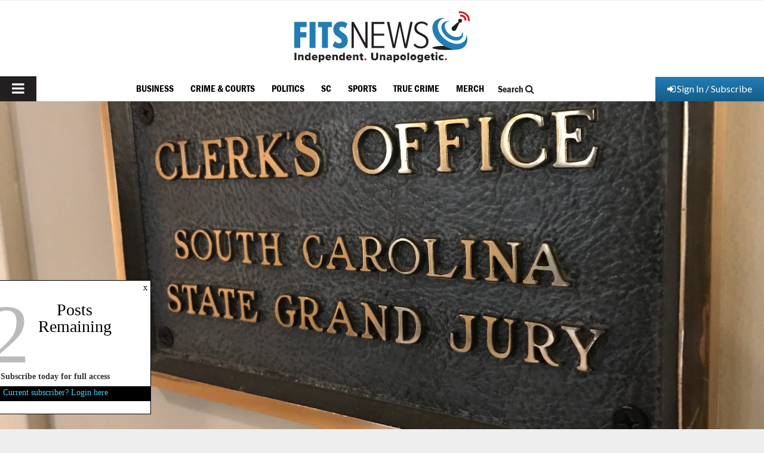

--- FILE ---
content_type: text/html; charset=UTF-8
request_url: https://www.fitsnews.com/2023/06/09/stephen-smith-grand-jury-calling-witnesses-reviewing-evidence/
body_size: 51425
content:
<!DOCTYPE html>
<html lang="en-US" prefix="og: https://ogp.me/ns#">
<head><!-- child -->
	<meta charset="UTF-8">
	<meta http-equiv="Content-Security-Policy" content="upgrade-insecure-requests">
		<meta name="viewport" content="width=device-width, initial-scale=1">
		<link rel="profile" href="http://gmpg.org/xfn/11">
	<meta http-equiv="X-UA-Compatible" content="IE=Edge" />
<!-- Search Engine Optimization by Rank Math PRO - https://rankmath.com/ -->
<title>Stephen Smith Grand Jury Calling Witnesses, Reviewing Evidence - FITSNews</title>
<meta name="description" content="Cold case heats up ..."/>
<meta name="robots" content="follow, index, max-snippet:-1, max-video-preview:-1, max-image-preview:large"/>
<link rel="canonical" href="https://www.fitsnews.com/2023/06/09/stephen-smith-grand-jury-calling-witnesses-reviewing-evidence/" />
<meta property="og:locale" content="en_US" />
<meta property="og:type" content="article" />
<meta property="og:title" content="Stephen Smith Grand Jury Calling Witnesses, Reviewing Evidence - FITSNews" />
<meta property="og:description" content="Cold case heats up ..." />
<meta property="og:url" content="https://www.fitsnews.com/2023/06/09/stephen-smith-grand-jury-calling-witnesses-reviewing-evidence/" />
<meta property="og:site_name" content="FITSNews" />
<meta property="article:publisher" content="https://www.facebook.com/fitsnews/" />
<meta property="article:tag" content="eric bland" />
<meta property="article:tag" content="mark keel" />
<meta property="article:tag" content="sandy smith" />
<meta property="article:tag" content="stephen smith" />
<meta property="article:section" content="CRIME &amp; COURTS" />
<meta property="og:updated_time" content="2024-06-05T11:18:08-04:00" />
<meta property="og:image" content="https://www.fitsnews.com/wp-content/uploads/2017/03/IMG_2211-1024x768.jpg" />
<meta property="og:image:secure_url" content="https://www.fitsnews.com/wp-content/uploads/2017/03/IMG_2211-1024x768.jpg" />
<meta property="og:image:width" content="1024" />
<meta property="og:image:height" content="768" />
<meta property="og:image:alt" content="Stephen Smith" />
<meta property="og:image:type" content="image/jpeg" />
<meta property="article:published_time" content="2023-06-09T08:50:48-04:00" />
<meta property="article:modified_time" content="2024-06-05T11:18:08-04:00" />
<meta name="twitter:card" content="summary_large_image" />
<meta name="twitter:title" content="Stephen Smith Grand Jury Calling Witnesses, Reviewing Evidence - FITSNews" />
<meta name="twitter:description" content="Cold case heats up ..." />
<meta name="twitter:site" content="@fitsnews" />
<meta name="twitter:creator" content="@fitsnews" />
<meta name="twitter:image" content="https://www.fitsnews.com/wp-content/uploads/2017/03/IMG_2211-1024x768.jpg" />
<meta name="twitter:label1" content="Written by" />
<meta name="twitter:data1" content="FITSNews" />
<meta name="twitter:label2" content="Time to read" />
<meta name="twitter:data2" content="5 minutes" />
<script type="application/ld+json" class="rank-math-schema-pro">{"@context":"https://schema.org","@graph":[{"@type":"Place","@id":"https://www.fitsnews.com/#place","address":{"@type":"PostalAddress","addressLocality":"Columbia","addressRegion":"South Carolina"}},{"@type":["NewsMediaOrganization","Organization"],"@id":"https://www.fitsnews.com/#organization","name":"FITSNews.com","url":"https://www.fitsnews.com","sameAs":["https://www.facebook.com/fitsnews/","https://twitter.com/fitsnews"],"address":{"@type":"PostalAddress","addressLocality":"Columbia","addressRegion":"South Carolina"},"logo":{"@type":"ImageObject","@id":"https://www.fitsnews.com/#logo","url":"https://www.fitsnews.com/wp-content/uploads/2022/12/fn-horizontal-cmyk.svg","contentUrl":"https://www.fitsnews.com/wp-content/uploads/2022/12/fn-horizontal-cmyk.svg","caption":"FITSNews","inLanguage":"en-US","width":"294","height":"86"},"location":{"@id":"https://www.fitsnews.com/#place"}},{"@type":"WebSite","@id":"https://www.fitsnews.com/#website","url":"https://www.fitsnews.com","name":"FITSNews","alternateName":"FITSNews.com","publisher":{"@id":"https://www.fitsnews.com/#organization"},"inLanguage":"en-US"},{"@type":"ImageObject","@id":"https://www.fitsnews.com/wp-content/uploads/2017/03/IMG_2211-e1489596652496.jpg","url":"https://www.fitsnews.com/wp-content/uploads/2017/03/IMG_2211-e1489596652496.jpg","width":"2300","height":"1725","inLanguage":"en-US"},{"@type":"BreadcrumbList","@id":"https://www.fitsnews.com/2023/06/09/stephen-smith-grand-jury-calling-witnesses-reviewing-evidence/#breadcrumb","itemListElement":[{"@type":"ListItem","position":"1","item":{"@id":"https://www.fitsnews.com","name":"Home"}},{"@type":"ListItem","position":"2","item":{"@id":"https://www.fitsnews.com/2023/06/09/stephen-smith-grand-jury-calling-witnesses-reviewing-evidence/","name":"Stephen Smith Grand Jury Calling Witnesses, Reviewing Evidence"}}]},{"@type":"WebPage","@id":"https://www.fitsnews.com/2023/06/09/stephen-smith-grand-jury-calling-witnesses-reviewing-evidence/#webpage","url":"https://www.fitsnews.com/2023/06/09/stephen-smith-grand-jury-calling-witnesses-reviewing-evidence/","name":"Stephen Smith Grand Jury Calling Witnesses, Reviewing Evidence - FITSNews","datePublished":"2023-06-09T08:50:48-04:00","dateModified":"2024-06-05T11:18:08-04:00","isPartOf":{"@id":"https://www.fitsnews.com/#website"},"primaryImageOfPage":{"@id":"https://www.fitsnews.com/wp-content/uploads/2017/03/IMG_2211-e1489596652496.jpg"},"inLanguage":"en-US","breadcrumb":{"@id":"https://www.fitsnews.com/2023/06/09/stephen-smith-grand-jury-calling-witnesses-reviewing-evidence/#breadcrumb"}},{"@type":"Person","@id":"https://www.fitsnews.com/author/fitsnews/","name":"FITSNews","url":"https://www.fitsnews.com/author/fitsnews/","image":{"@type":"ImageObject","@id":"https://secure.gravatar.com/avatar/5bb64c6d6ad04a8dc64157ca879c3550?s=96&amp;d=mm&amp;r=r","url":"https://secure.gravatar.com/avatar/5bb64c6d6ad04a8dc64157ca879c3550?s=96&amp;d=mm&amp;r=r","caption":"FITSNews","inLanguage":"en-US"},"sameAs":["https://www.fitsnews.com"],"worksFor":{"@id":"https://www.fitsnews.com/#organization"}},{"@type":"NewsArticle","headline":"Stephen Smith Grand Jury Calling Witnesses, Reviewing Evidence - FITSNews","keywords":"Stephen Smith","datePublished":"2023-06-09T08:50:48-04:00","dateModified":"2024-06-05T11:18:08-04:00","author":{"@id":"https://www.fitsnews.com/author/fitsnews/","name":"FITSNews"},"publisher":{"@id":"https://www.fitsnews.com/#organization"},"description":"Cold case heats up ...","copyrightYear":"2024","copyrightHolder":{"@id":"https://www.fitsnews.com/#organization"},"name":"Stephen Smith Grand Jury Calling Witnesses, Reviewing Evidence - FITSNews","@id":"https://www.fitsnews.com/2023/06/09/stephen-smith-grand-jury-calling-witnesses-reviewing-evidence/#richSnippet","isPartOf":{"@id":"https://www.fitsnews.com/2023/06/09/stephen-smith-grand-jury-calling-witnesses-reviewing-evidence/#webpage"},"image":{"@id":"https://www.fitsnews.com/wp-content/uploads/2017/03/IMG_2211-e1489596652496.jpg"},"inLanguage":"en-US","mainEntityOfPage":{"@id":"https://www.fitsnews.com/2023/06/09/stephen-smith-grand-jury-calling-witnesses-reviewing-evidence/#webpage"}}]}</script>
<!-- /Rank Math WordPress SEO plugin -->

<link rel='dns-prefetch' href='//www.googletagmanager.com' />
<link rel='dns-prefetch' href='//js.stripe.com' />
<link rel='dns-prefetch' href='//fonts.googleapis.com' />
<link rel='dns-prefetch' href='//ajax.googleapis.com' />
<link rel="alternate" type="application/rss+xml" title="FITSNews &raquo; Feed" href="https://www.fitsnews.com/feed/" />
<link rel="alternate" type="application/rss+xml" title="FITSNews &raquo; Comments Feed" href="https://www.fitsnews.com/comments/feed/" />
<link rel="alternate" type="application/rss+xml" title="FITSNews &raquo; Stephen Smith Grand Jury Calling Witnesses, Reviewing Evidence Comments Feed" href="https://www.fitsnews.com/2023/06/09/stephen-smith-grand-jury-calling-witnesses-reviewing-evidence/feed/" />
		<!-- This site uses the Google Analytics by MonsterInsights plugin v9.11.1 - Using Analytics tracking - https://www.monsterinsights.com/ -->
							<!-- No tracking code set -->
				<!-- / Google Analytics by MonsterInsights -->
		<script type="text/javascript">
window._wpemojiSettings = {"baseUrl":"https:\/\/s.w.org\/images\/core\/emoji\/14.0.0\/72x72\/","ext":".png","svgUrl":"https:\/\/s.w.org\/images\/core\/emoji\/14.0.0\/svg\/","svgExt":".svg","source":{"concatemoji":"https:\/\/www.fitsnews.com\/wp-includes\/js\/wp-emoji-release.min.js?ver=6.2.8"}};
/*! This file is auto-generated */
!function(e,a,t){var n,r,o,i=a.createElement("canvas"),p=i.getContext&&i.getContext("2d");function s(e,t){p.clearRect(0,0,i.width,i.height),p.fillText(e,0,0);e=i.toDataURL();return p.clearRect(0,0,i.width,i.height),p.fillText(t,0,0),e===i.toDataURL()}function c(e){var t=a.createElement("script");t.src=e,t.defer=t.type="text/javascript",a.getElementsByTagName("head")[0].appendChild(t)}for(o=Array("flag","emoji"),t.supports={everything:!0,everythingExceptFlag:!0},r=0;r<o.length;r++)t.supports[o[r]]=function(e){if(p&&p.fillText)switch(p.textBaseline="top",p.font="600 32px Arial",e){case"flag":return s("\ud83c\udff3\ufe0f\u200d\u26a7\ufe0f","\ud83c\udff3\ufe0f\u200b\u26a7\ufe0f")?!1:!s("\ud83c\uddfa\ud83c\uddf3","\ud83c\uddfa\u200b\ud83c\uddf3")&&!s("\ud83c\udff4\udb40\udc67\udb40\udc62\udb40\udc65\udb40\udc6e\udb40\udc67\udb40\udc7f","\ud83c\udff4\u200b\udb40\udc67\u200b\udb40\udc62\u200b\udb40\udc65\u200b\udb40\udc6e\u200b\udb40\udc67\u200b\udb40\udc7f");case"emoji":return!s("\ud83e\udef1\ud83c\udffb\u200d\ud83e\udef2\ud83c\udfff","\ud83e\udef1\ud83c\udffb\u200b\ud83e\udef2\ud83c\udfff")}return!1}(o[r]),t.supports.everything=t.supports.everything&&t.supports[o[r]],"flag"!==o[r]&&(t.supports.everythingExceptFlag=t.supports.everythingExceptFlag&&t.supports[o[r]]);t.supports.everythingExceptFlag=t.supports.everythingExceptFlag&&!t.supports.flag,t.DOMReady=!1,t.readyCallback=function(){t.DOMReady=!0},t.supports.everything||(n=function(){t.readyCallback()},a.addEventListener?(a.addEventListener("DOMContentLoaded",n,!1),e.addEventListener("load",n,!1)):(e.attachEvent("onload",n),a.attachEvent("onreadystatechange",function(){"complete"===a.readyState&&t.readyCallback()})),(e=t.source||{}).concatemoji?c(e.concatemoji):e.wpemoji&&e.twemoji&&(c(e.twemoji),c(e.wpemoji)))}(window,document,window._wpemojiSettings);
</script>
<!-- fitsnews.com is managing ads with Advanced Ads – https://wpadvancedads.com/ --><script id="advads-ready">
			window.advanced_ads_ready=function(e,a){a=a||"complete";var d=function(e){return"interactive"===a?"loading"!==e:"complete"===e};d(document.readyState)?e():document.addEventListener("readystatechange",(function(a){d(a.target.readyState)&&e()}),{once:"interactive"===a})},window.advanced_ads_ready_queue=window.advanced_ads_ready_queue||[];		</script>
				<script>
			document.addEventListener( 'aagam_empty_slot', function ( ev ) {
				const div = document.getElementById( ev.detail );
				if ( ! div ) {
					return;
				}
				const prefix = 'advads-', wrapper = div.closest( '[id^="' + prefix + '"]' );
				if ( ! wrapper ) {
					return;
				}
				if ( wrapper.classList.contains( prefix + 'sticky' ) || wrapper.classList.contains( prefix + 'layer' ) ) {
					return;
				}
				wrapper.style.display = 'none';
			} );
		</script>
		<style type="text/css">
img.wp-smiley,
img.emoji {
	display: inline !important;
	border: none !important;
	box-shadow: none !important;
	height: 1em !important;
	width: 1em !important;
	margin: 0 0.07em !important;
	vertical-align: -0.1em !important;
	background: none !important;
	padding: 0 !important;
}
</style>
	<link rel='stylesheet' id='wp-block-library-css' href='https://www.fitsnews.com/wp-includes/css/dist/block-library/style.min.css?ver=6.2.8' type='text/css' media='all' />
<style id='wp-block-library-theme-inline-css' type='text/css'>
.wp-block-audio figcaption{color:#555;font-size:13px;text-align:center}.is-dark-theme .wp-block-audio figcaption{color:hsla(0,0%,100%,.65)}.wp-block-audio{margin:0 0 1em}.wp-block-code{border:1px solid #ccc;border-radius:4px;font-family:Menlo,Consolas,monaco,monospace;padding:.8em 1em}.wp-block-embed figcaption{color:#555;font-size:13px;text-align:center}.is-dark-theme .wp-block-embed figcaption{color:hsla(0,0%,100%,.65)}.wp-block-embed{margin:0 0 1em}.blocks-gallery-caption{color:#555;font-size:13px;text-align:center}.is-dark-theme .blocks-gallery-caption{color:hsla(0,0%,100%,.65)}.wp-block-image figcaption{color:#555;font-size:13px;text-align:center}.is-dark-theme .wp-block-image figcaption{color:hsla(0,0%,100%,.65)}.wp-block-image{margin:0 0 1em}.wp-block-pullquote{border-bottom:4px solid;border-top:4px solid;color:currentColor;margin-bottom:1.75em}.wp-block-pullquote cite,.wp-block-pullquote footer,.wp-block-pullquote__citation{color:currentColor;font-size:.8125em;font-style:normal;text-transform:uppercase}.wp-block-quote{border-left:.25em solid;margin:0 0 1.75em;padding-left:1em}.wp-block-quote cite,.wp-block-quote footer{color:currentColor;font-size:.8125em;font-style:normal;position:relative}.wp-block-quote.has-text-align-right{border-left:none;border-right:.25em solid;padding-left:0;padding-right:1em}.wp-block-quote.has-text-align-center{border:none;padding-left:0}.wp-block-quote.is-large,.wp-block-quote.is-style-large,.wp-block-quote.is-style-plain{border:none}.wp-block-search .wp-block-search__label{font-weight:700}.wp-block-search__button{border:1px solid #ccc;padding:.375em .625em}:where(.wp-block-group.has-background){padding:1.25em 2.375em}.wp-block-separator.has-css-opacity{opacity:.4}.wp-block-separator{border:none;border-bottom:2px solid;margin-left:auto;margin-right:auto}.wp-block-separator.has-alpha-channel-opacity{opacity:1}.wp-block-separator:not(.is-style-wide):not(.is-style-dots){width:100px}.wp-block-separator.has-background:not(.is-style-dots){border-bottom:none;height:1px}.wp-block-separator.has-background:not(.is-style-wide):not(.is-style-dots){height:2px}.wp-block-table{margin:0 0 1em}.wp-block-table td,.wp-block-table th{word-break:normal}.wp-block-table figcaption{color:#555;font-size:13px;text-align:center}.is-dark-theme .wp-block-table figcaption{color:hsla(0,0%,100%,.65)}.wp-block-video figcaption{color:#555;font-size:13px;text-align:center}.is-dark-theme .wp-block-video figcaption{color:hsla(0,0%,100%,.65)}.wp-block-video{margin:0 0 1em}.wp-block-template-part.has-background{margin-bottom:0;margin-top:0;padding:1.25em 2.375em}
</style>
<style id='safe-svg-svg-icon-style-inline-css' type='text/css'>
.safe-svg-cover{text-align:center}.safe-svg-cover .safe-svg-inside{display:inline-block;max-width:100%}.safe-svg-cover svg{height:100%;max-height:100%;max-width:100%;width:100%}

</style>
<link rel='stylesheet' id='persistent-login-manage-sessions-style-css' href='https://www.fitsnews.com/wp-content/plugins/wp-persistent-login-premium//blocks/manage-sessions/style.css?ver=1.0.1' type='text/css' media='all' />
<style id='rank-math-toc-block-style-inline-css' type='text/css'>
.wp-block-rank-math-toc-block nav ol{counter-reset:item}.wp-block-rank-math-toc-block nav ol li{display:block}.wp-block-rank-math-toc-block nav ol li:before{content:counters(item, ".") ". ";counter-increment:item}

</style>
<link rel='stylesheet' id='classic-theme-styles-css' href='https://www.fitsnews.com/wp-includes/css/classic-themes.min.css?ver=6.2.8' type='text/css' media='all' />
<style id='global-styles-inline-css' type='text/css'>
body{--wp--preset--color--black: #000000;--wp--preset--color--cyan-bluish-gray: #abb8c3;--wp--preset--color--white: #ffffff;--wp--preset--color--pale-pink: #f78da7;--wp--preset--color--vivid-red: #cf2e2e;--wp--preset--color--luminous-vivid-orange: #ff6900;--wp--preset--color--luminous-vivid-amber: #fcb900;--wp--preset--color--light-green-cyan: #7bdcb5;--wp--preset--color--vivid-green-cyan: #00d084;--wp--preset--color--pale-cyan-blue: #8ed1fc;--wp--preset--color--vivid-cyan-blue: #0693e3;--wp--preset--color--vivid-purple: #9b51e0;--wp--preset--color--gamecocks: #700000;--wp--preset--gradient--vivid-cyan-blue-to-vivid-purple: linear-gradient(135deg,rgba(6,147,227,1) 0%,rgb(155,81,224) 100%);--wp--preset--gradient--light-green-cyan-to-vivid-green-cyan: linear-gradient(135deg,rgb(122,220,180) 0%,rgb(0,208,130) 100%);--wp--preset--gradient--luminous-vivid-amber-to-luminous-vivid-orange: linear-gradient(135deg,rgba(252,185,0,1) 0%,rgba(255,105,0,1) 100%);--wp--preset--gradient--luminous-vivid-orange-to-vivid-red: linear-gradient(135deg,rgba(255,105,0,1) 0%,rgb(207,46,46) 100%);--wp--preset--gradient--very-light-gray-to-cyan-bluish-gray: linear-gradient(135deg,rgb(238,238,238) 0%,rgb(169,184,195) 100%);--wp--preset--gradient--cool-to-warm-spectrum: linear-gradient(135deg,rgb(74,234,220) 0%,rgb(151,120,209) 20%,rgb(207,42,186) 40%,rgb(238,44,130) 60%,rgb(251,105,98) 80%,rgb(254,248,76) 100%);--wp--preset--gradient--blush-light-purple: linear-gradient(135deg,rgb(255,206,236) 0%,rgb(152,150,240) 100%);--wp--preset--gradient--blush-bordeaux: linear-gradient(135deg,rgb(254,205,165) 0%,rgb(254,45,45) 50%,rgb(107,0,62) 100%);--wp--preset--gradient--luminous-dusk: linear-gradient(135deg,rgb(255,203,112) 0%,rgb(199,81,192) 50%,rgb(65,88,208) 100%);--wp--preset--gradient--pale-ocean: linear-gradient(135deg,rgb(255,245,203) 0%,rgb(182,227,212) 50%,rgb(51,167,181) 100%);--wp--preset--gradient--electric-grass: linear-gradient(135deg,rgb(202,248,128) 0%,rgb(113,206,126) 100%);--wp--preset--gradient--midnight: linear-gradient(135deg,rgb(2,3,129) 0%,rgb(40,116,252) 100%);--wp--preset--duotone--dark-grayscale: url('#wp-duotone-dark-grayscale');--wp--preset--duotone--grayscale: url('#wp-duotone-grayscale');--wp--preset--duotone--purple-yellow: url('#wp-duotone-purple-yellow');--wp--preset--duotone--blue-red: url('#wp-duotone-blue-red');--wp--preset--duotone--midnight: url('#wp-duotone-midnight');--wp--preset--duotone--magenta-yellow: url('#wp-duotone-magenta-yellow');--wp--preset--duotone--purple-green: url('#wp-duotone-purple-green');--wp--preset--duotone--blue-orange: url('#wp-duotone-blue-orange');--wp--preset--font-size--small: 14px;--wp--preset--font-size--medium: 20px;--wp--preset--font-size--large: 32px;--wp--preset--font-size--x-large: 42px;--wp--preset--font-size--normal: 16px;--wp--preset--font-size--huge: 42px;--wp--preset--spacing--20: 0.44rem;--wp--preset--spacing--30: 0.67rem;--wp--preset--spacing--40: 1rem;--wp--preset--spacing--50: 1.5rem;--wp--preset--spacing--60: 2.25rem;--wp--preset--spacing--70: 3.38rem;--wp--preset--spacing--80: 5.06rem;--wp--preset--shadow--natural: 6px 6px 9px rgba(0, 0, 0, 0.2);--wp--preset--shadow--deep: 12px 12px 50px rgba(0, 0, 0, 0.4);--wp--preset--shadow--sharp: 6px 6px 0px rgba(0, 0, 0, 0.2);--wp--preset--shadow--outlined: 6px 6px 0px -3px rgba(255, 255, 255, 1), 6px 6px rgba(0, 0, 0, 1);--wp--preset--shadow--crisp: 6px 6px 0px rgba(0, 0, 0, 1);}:where(.is-layout-flex){gap: 0.5em;}body .is-layout-flow > .alignleft{float: left;margin-inline-start: 0;margin-inline-end: 2em;}body .is-layout-flow > .alignright{float: right;margin-inline-start: 2em;margin-inline-end: 0;}body .is-layout-flow > .aligncenter{margin-left: auto !important;margin-right: auto !important;}body .is-layout-constrained > .alignleft{float: left;margin-inline-start: 0;margin-inline-end: 2em;}body .is-layout-constrained > .alignright{float: right;margin-inline-start: 2em;margin-inline-end: 0;}body .is-layout-constrained > .aligncenter{margin-left: auto !important;margin-right: auto !important;}body .is-layout-constrained > :where(:not(.alignleft):not(.alignright):not(.alignfull)){max-width: var(--wp--style--global--content-size);margin-left: auto !important;margin-right: auto !important;}body .is-layout-constrained > .alignwide{max-width: var(--wp--style--global--wide-size);}body .is-layout-flex{display: flex;}body .is-layout-flex{flex-wrap: wrap;align-items: center;}body .is-layout-flex > *{margin: 0;}:where(.wp-block-columns.is-layout-flex){gap: 2em;}.has-black-color{color: var(--wp--preset--color--black) !important;}.has-cyan-bluish-gray-color{color: var(--wp--preset--color--cyan-bluish-gray) !important;}.has-white-color{color: var(--wp--preset--color--white) !important;}.has-pale-pink-color{color: var(--wp--preset--color--pale-pink) !important;}.has-vivid-red-color{color: var(--wp--preset--color--vivid-red) !important;}.has-luminous-vivid-orange-color{color: var(--wp--preset--color--luminous-vivid-orange) !important;}.has-luminous-vivid-amber-color{color: var(--wp--preset--color--luminous-vivid-amber) !important;}.has-light-green-cyan-color{color: var(--wp--preset--color--light-green-cyan) !important;}.has-vivid-green-cyan-color{color: var(--wp--preset--color--vivid-green-cyan) !important;}.has-pale-cyan-blue-color{color: var(--wp--preset--color--pale-cyan-blue) !important;}.has-vivid-cyan-blue-color{color: var(--wp--preset--color--vivid-cyan-blue) !important;}.has-vivid-purple-color{color: var(--wp--preset--color--vivid-purple) !important;}.has-gamecocks-color{color: var(--wp--preset--color--gamecocks) !important;}.has-black-background-color{background-color: var(--wp--preset--color--black) !important;}.has-cyan-bluish-gray-background-color{background-color: var(--wp--preset--color--cyan-bluish-gray) !important;}.has-white-background-color{background-color: var(--wp--preset--color--white) !important;}.has-pale-pink-background-color{background-color: var(--wp--preset--color--pale-pink) !important;}.has-vivid-red-background-color{background-color: var(--wp--preset--color--vivid-red) !important;}.has-luminous-vivid-orange-background-color{background-color: var(--wp--preset--color--luminous-vivid-orange) !important;}.has-luminous-vivid-amber-background-color{background-color: var(--wp--preset--color--luminous-vivid-amber) !important;}.has-light-green-cyan-background-color{background-color: var(--wp--preset--color--light-green-cyan) !important;}.has-vivid-green-cyan-background-color{background-color: var(--wp--preset--color--vivid-green-cyan) !important;}.has-pale-cyan-blue-background-color{background-color: var(--wp--preset--color--pale-cyan-blue) !important;}.has-vivid-cyan-blue-background-color{background-color: var(--wp--preset--color--vivid-cyan-blue) !important;}.has-vivid-purple-background-color{background-color: var(--wp--preset--color--vivid-purple) !important;}.has-gamecocks-background-color{background-color: var(--wp--preset--color--gamecocks) !important;}.has-black-border-color{border-color: var(--wp--preset--color--black) !important;}.has-cyan-bluish-gray-border-color{border-color: var(--wp--preset--color--cyan-bluish-gray) !important;}.has-white-border-color{border-color: var(--wp--preset--color--white) !important;}.has-pale-pink-border-color{border-color: var(--wp--preset--color--pale-pink) !important;}.has-vivid-red-border-color{border-color: var(--wp--preset--color--vivid-red) !important;}.has-luminous-vivid-orange-border-color{border-color: var(--wp--preset--color--luminous-vivid-orange) !important;}.has-luminous-vivid-amber-border-color{border-color: var(--wp--preset--color--luminous-vivid-amber) !important;}.has-light-green-cyan-border-color{border-color: var(--wp--preset--color--light-green-cyan) !important;}.has-vivid-green-cyan-border-color{border-color: var(--wp--preset--color--vivid-green-cyan) !important;}.has-pale-cyan-blue-border-color{border-color: var(--wp--preset--color--pale-cyan-blue) !important;}.has-vivid-cyan-blue-border-color{border-color: var(--wp--preset--color--vivid-cyan-blue) !important;}.has-vivid-purple-border-color{border-color: var(--wp--preset--color--vivid-purple) !important;}.has-gamecocks-border-color{border-color: var(--wp--preset--color--gamecocks) !important;}.has-vivid-cyan-blue-to-vivid-purple-gradient-background{background: var(--wp--preset--gradient--vivid-cyan-blue-to-vivid-purple) !important;}.has-light-green-cyan-to-vivid-green-cyan-gradient-background{background: var(--wp--preset--gradient--light-green-cyan-to-vivid-green-cyan) !important;}.has-luminous-vivid-amber-to-luminous-vivid-orange-gradient-background{background: var(--wp--preset--gradient--luminous-vivid-amber-to-luminous-vivid-orange) !important;}.has-luminous-vivid-orange-to-vivid-red-gradient-background{background: var(--wp--preset--gradient--luminous-vivid-orange-to-vivid-red) !important;}.has-very-light-gray-to-cyan-bluish-gray-gradient-background{background: var(--wp--preset--gradient--very-light-gray-to-cyan-bluish-gray) !important;}.has-cool-to-warm-spectrum-gradient-background{background: var(--wp--preset--gradient--cool-to-warm-spectrum) !important;}.has-blush-light-purple-gradient-background{background: var(--wp--preset--gradient--blush-light-purple) !important;}.has-blush-bordeaux-gradient-background{background: var(--wp--preset--gradient--blush-bordeaux) !important;}.has-luminous-dusk-gradient-background{background: var(--wp--preset--gradient--luminous-dusk) !important;}.has-pale-ocean-gradient-background{background: var(--wp--preset--gradient--pale-ocean) !important;}.has-electric-grass-gradient-background{background: var(--wp--preset--gradient--electric-grass) !important;}.has-midnight-gradient-background{background: var(--wp--preset--gradient--midnight) !important;}.has-small-font-size{font-size: var(--wp--preset--font-size--small) !important;}.has-medium-font-size{font-size: var(--wp--preset--font-size--medium) !important;}.has-large-font-size{font-size: var(--wp--preset--font-size--large) !important;}.has-x-large-font-size{font-size: var(--wp--preset--font-size--x-large) !important;}
.wp-block-navigation a:where(:not(.wp-element-button)){color: inherit;}
:where(.wp-block-columns.is-layout-flex){gap: 2em;}
.wp-block-pullquote{font-size: 1.5em;line-height: 1.6;}
</style>
<link rel='stylesheet' id='pencisc-css' href='https://www.fitsnews.com/wp-content/plugins/penci-framework/assets/css/single-shortcode.css?ver=6.2.8' type='text/css' media='all' />
<link rel='stylesheet' id='penci-oswald-css' href='//fonts.googleapis.com/css?family=Oswald%3A400&#038;ver=6.2.8' type='text/css' media='all' />
<link rel='stylesheet' id='wpos-slick-style-css' href='https://www.fitsnews.com/wp-content/plugins/wp-slick-slider-and-image-carousel/assets/css/slick.css?ver=3.7' type='text/css' media='all' />
<link rel='stylesheet' id='wpsisac-public-style-css' href='https://www.fitsnews.com/wp-content/plugins/wp-slick-slider-and-image-carousel/assets/css/wpsisac-public.css?ver=3.7' type='text/css' media='all' />
<link rel='stylesheet' id='dashicons-css' href='https://www.fitsnews.com/wp-includes/css/dashicons.min.css?ver=6.2.8' type='text/css' media='all' />
<link rel='stylesheet' id='weblator_polling-plugin-styles-css' href='https://www.fitsnews.com/wp-content/plugins/poll-plugin/public/assets/css/public.css?ver=1.7.4' type='text/css' media='all' />
<link rel='stylesheet' id='weblator_polling-fa-css' href='https://www.fitsnews.com/wp-content/plugins/poll-plugin/public/assets/css/font-awesome.min.css?ver=1.7.4' type='text/css' media='all' />
<link rel='stylesheet' id='issuem-leaky-paywall-css' href='https://www.fitsnews.com/wp-content/plugins/leaky-paywall//css/issuem-leaky-paywall.css?ver=4.21.2' type='text/css' media='all' />
<link rel='stylesheet' id='jquery-style-css' href='//ajax.googleapis.com/ajax/libs/jqueryui/1.11.2/themes/smoothness/jquery-ui.css?ver=3.1.8' type='text/css' media='all' />
<link rel='stylesheet' id='lp-gift-style-css' href='https://www.fitsnews.com/wp-content/plugins/leaky-paywall-gift-subscriptions//css/lp-gift.css?ver=3.1.8' type='text/css' media='all' />
<link rel='stylesheet' id='leaky-paywall-article-countdown-nag-css' href='https://www.fitsnews.com/wp-content/plugins/leaky-paywall-article-countdown-nag/css/article-countdown-nag.css?ver=3.8.4' type='text/css' media='all' />
<link rel='stylesheet' id='leaky-paywall-invoices-style-css' href='https://www.fitsnews.com/wp-content/plugins/leaky-paywall-invoices/includes/css/style.css?ver=6.2.8' type='text/css' media='all' />
<link rel='stylesheet' id='leaky-paywall-coupons-css-css' href='https://www.fitsnews.com/wp-content/plugins/leaky-paywall-coupons//css/leaky-paywall-coupons.css?ver=2.2.1' type='text/css' media='all' />
<link rel='stylesheet' id='parent-style-css' href='https://www.fitsnews.com/wp-content/themes/pennews/style.css?ver=6.2.8' type='text/css' media='all' />
<link rel='stylesheet' id='penci-styles-child-css' href='https://www.fitsnews.com/wp-content/themes/pennews-child/style.css?ver=1716330178' type='text/css' media='all' />
<link rel='stylesheet' id='my_custom_style-css' href='https://www.fitsnews.com/wp-content/themes/pennews-child/custom-css/audioplayer.css?ver=1671622538' type='text/css' media='all' />
<link rel='stylesheet' id='my_custom_style_1-css' href='https://www.fitsnews.com/wp-content/themes/pennews-child/custom-css/custom-style.css?ver=1689800386' type='text/css' media='all' />
<link rel='stylesheet' id='penci-font-awesome-css' href='https://www.fitsnews.com/wp-content/themes/pennews/css/font-awesome.min.css?ver=4.5.2' type='text/css' media='all' />
<link rel='stylesheet' id='penci-review-css' href='https://www.fitsnews.com/wp-content/themes/pennews/css/review.css?ver=6.6.5' type='text/css' media='all' />
<link rel='stylesheet' id='hurrytimer-css' href='https://www.fitsnews.com/wp-content/uploads/hurrytimer/css/f2639cac7cbb6e7f.css?ver=6.2.8' type='text/css' media='all' />
<link rel='stylesheet' id='__EPYT__style-css' href='https://www.fitsnews.com/wp-content/plugins/youtube-embed-plus/styles/ytprefs.min.css?ver=14.2.1.2' type='text/css' media='all' />
<style id='__EPYT__style-inline-css' type='text/css'>

                .epyt-gallery-thumb {
                        width: 33.333%;
                }
                
</style>
<script type='text/javascript' src='https://www.fitsnews.com/wp-content/plugins/google-analytics-premium/assets/js/frontend-gtag.min.js?ver=9.11.1' id='monsterinsights-frontend-script-js'></script>
<script data-cfasync="false" data-wpfc-render="false" type="text/javascript" id='monsterinsights-frontend-script-js-extra'>/* <![CDATA[ */
var monsterinsights_frontend = {"js_events_tracking":"true","download_extensions":"doc,pdf,ppt,zip,xls,docx,pptx,xlsx","inbound_paths":"[]","home_url":"https:\/\/www.fitsnews.com","hash_tracking":"true","v4_id":""};/* ]]> */
</script>
<script type='text/javascript' src='https://www.fitsnews.com/wp-includes/js/jquery/jquery.min.js?ver=3.6.4' id='jquery-core-js'></script>
<script type='text/javascript' src='https://www.fitsnews.com/wp-includes/js/jquery/jquery-migrate.min.js?ver=3.4.0' id='jquery-migrate-js'></script>
<script type='text/javascript' src='https://www.fitsnews.com/wp-content/plugins/poll-plugin/public/assets/js/vendors/excanvas.js?ver=1.7.4' id='weblator_polling-canvas-js'></script>
<script type='text/javascript' id='advanced-ads-advanced-js-js-extra'>
/* <![CDATA[ */
var advads_options = {"blog_id":"1","privacy":{"enabled":false,"state":"not_needed"}};
/* ]]> */
</script>
<script type='text/javascript' src='https://www.fitsnews.com/wp-content/plugins/advanced-ads/public/assets/js/advanced.min.js?ver=1.52.3' id='advanced-ads-advanced-js-js'></script>
<script type='text/javascript' src='https://www.fitsnews.com/wp-content/plugins/leaky-paywall-registration-redirect/js/leaky-paywall-registration-redirect.js?ver=1.3.2' id='lp_registration_redirect-js'></script>
<script type='text/javascript' id='leaky-paywall-article-countdown-nag-js-extra'>
/* <![CDATA[ */
var lp_acn = {"ajaxurl":"https:\/\/www.fitsnews.com\/wp-admin\/admin-ajax.php"};
/* ]]> */
</script>
<script type='text/javascript' src='https://www.fitsnews.com/wp-content/plugins/leaky-paywall-article-countdown-nag/js/article-countdown-nag.js?ver=3.8.4' id='leaky-paywall-article-countdown-nag-js'></script>
<script type='text/javascript' id='my-custom-scrip-js-extra'>
/* <![CDATA[ */
var myAjax = {"ajaxurl":"https:\/\/www.fitsnews.com\/wp-admin\/admin-ajax.php"};
/* ]]> */
</script>
<script type='text/javascript' src='https://www.fitsnews.com/wp-content/themes/pennews-child/custom-js/custom-script.js?ver=1744325217' id='my-custom-scrip-js'></script>

<!-- Google tag (gtag.js) snippet added by Site Kit -->
<!-- Google Analytics snippet added by Site Kit -->
<script type='text/javascript' src='https://www.googletagmanager.com/gtag/js?id=G-SFFTJ344P0' id='google_gtagjs-js' async></script>
<script type='text/javascript' id='google_gtagjs-js-after'>
window.dataLayer = window.dataLayer || [];function gtag(){dataLayer.push(arguments);}
gtag("set","linker",{"domains":["www.fitsnews.com"]});
gtag("js", new Date());
gtag("set", "developer_id.dZTNiMT", true);
gtag("config", "G-SFFTJ344P0");
</script>
<script type='text/javascript' id='__ytprefs__-js-extra'>
/* <![CDATA[ */
var _EPYT_ = {"ajaxurl":"https:\/\/www.fitsnews.com\/wp-admin\/admin-ajax.php","security":"e98ddc80fb","gallery_scrolloffset":"20","eppathtoscripts":"https:\/\/www.fitsnews.com\/wp-content\/plugins\/youtube-embed-plus\/scripts\/","eppath":"https:\/\/www.fitsnews.com\/wp-content\/plugins\/youtube-embed-plus\/","epresponsiveselector":"[\"iframe.__youtube_prefs_widget__\"]","epdovol":"1","version":"14.2.1.2","evselector":"iframe.__youtube_prefs__[src], iframe[src*=\"youtube.com\/embed\/\"], iframe[src*=\"youtube-nocookie.com\/embed\/\"]","ajax_compat":"","maxres_facade":"eager","ytapi_load":"light","pause_others":"","stopMobileBuffer":"1","facade_mode":"","not_live_on_channel":"","vi_active":"","vi_js_posttypes":[]};
/* ]]> */
</script>
<script type='text/javascript' src='https://www.fitsnews.com/wp-content/plugins/youtube-embed-plus/scripts/ytprefs.min.js?ver=14.2.1.2' id='__ytprefs__-js'></script>
<script type='text/javascript' src='https://js.stripe.com/v3/?ver=4.21.2' id='stripe-js'></script>
<link rel="EditURI" type="application/rsd+xml" title="RSD" href="https://www.fitsnews.com/xmlrpc.php?rsd" />
<link rel="wlwmanifest" type="application/wlwmanifest+xml" href="https://www.fitsnews.com/wp-includes/wlwmanifest.xml" />
<meta name="generator" content="WordPress 6.2.8" />
<link rel='shortlink' href='https://www.fitsnews.com/?p=457272' />
<link rel="alternate" type="application/json+oembed" href="https://www.fitsnews.com/wp-json/oembed/1.0/embed?url=https%3A%2F%2Fwww.fitsnews.com%2F2023%2F06%2F09%2Fstephen-smith-grand-jury-calling-witnesses-reviewing-evidence%2F" />
<link rel="alternate" type="text/xml+oembed" href="https://www.fitsnews.com/wp-json/oembed/1.0/embed?url=https%3A%2F%2Fwww.fitsnews.com%2F2023%2F06%2F09%2Fstephen-smith-grand-jury-calling-witnesses-reviewing-evidence%2F&#038;format=xml" />
<meta name="cdp-version" content="1.4.6" />        <script>
           document.addEventListener('DOMContentLoaded', _ => document.querySelectorAll('body p, body p *').forEach(e => {
            e.innerHTML = e.innerHTML.replaceAll("‘s","’s").replaceAll("‘ ","’ ").replaceAll("‘.","’.").replaceAll("‘,","’,").replaceAll("‘&nbsp;","’&nbsp;").replaceAll("‘</","’</")
         }));
        </script>
    
    <style>
        .fn-subscription-code-msg {
            padding: 15px 25px;
            margin: 15px 0;
            border-radius: 20px;
            background-color: rgba(1, 107, 131, 1);
            color: white;
            font-size: 1.3em !important;
        }
    </style>

    <script>
        document.addEventListener('DOMContentLoaded', _ => {
            testForParamAndPresent();
        })

        function testForParamAndPresent() {
            const urlParams = new URLSearchParams(window.location.search);
            const myParam = urlParams.get('dmsg');
            let myCC = urlParams.get('fncc');

            if (myParam == '1') {
                const targ = document.querySelector('.leaky-paywall-subscription-details-wrapper');
                if (!targ) return;
                if (myCC) {
                    myCC = myCC.toUpperCase();
                    document.querySelector('.lp-coupon-input[name="lp-coupon"]').value = myCC;
                    //   document.querySelector('form[name=lp-coupon-form]').submit();
                    targ.innerHTML += `
                    <div class="fn-subscription-code-msg">
                   Click the  <strong>'Apply' button</strong> below to get your <strong>discount!</strong>
                    </div>
                    `;
                } else {
                    targ.innerHTML += `
                <div class="fn-subscription-code-msg">
                    <strong>Get your discount!</strong> Type or paste in the <strong>Coupon Code</strong> text box below and click "Apply" - you will see the discount applied to your subscription.
                </div>
                `;
                }
            }
        }
    </script>

        <script>
		let fields = `<input type="hidden" id="nonce" name="nonce" value="bcaae0d9c8" /><input type="hidden" name="_wp_http_referer" value="/2023/06/09/stephen-smith-grand-jury-calling-witnesses-reviewing-evidence/" />` ;
		let theForm = `form#gform_13` ;
           document.addEventListener('DOMContentLoaded', _ => document.querySelector(theForm).insertAdjacentHTML('afterbegin', fields));
        </script>
    
<script>
  jQuery(document).ready(function($) {
    // block out the Obejct Cache Pro plugin
    $("[data-slug='object-cache-pro-update']").css({'opacity': .2}).prepend("<div class='alert alert-danger'>DO NOT UPDATE</div>")


     // remove stylesheet
     let h = $("#penci-style-css").attr('href');
       if (h && h.indexOf('/pennews-child/') != -1) {
         $("#penci-style-css").remove()
      }



      // for reassigning the profile link
      //if ($("body.wp-admin").length>0) { return; }
      let prof_tag = `<li id="wp-admin-user-subscription"><a class="ab-item" href="/fitsnews-user-profile/">Your Subscription</a></li>`;
      $("li#wp-admin-bar-user-info").after(prof_tag);
      $("li#wp-admin-bar-my-account a").eq(0).attr('href', `/fitsnews-user-profile/`) // for both




    // for pre-choosing gravity form select menu based on entry URL
    let form_exists = jQuery('.contact-fitsnews-form').length > 0;
    if (form_exists) {
        const uparams = new Proxy(new URLSearchParams(window.location.search), {
            get: (searchParams, prop) => searchParams.get(prop),
        });
        if (uparams && uparams.type != '') {
            // extract the value
            let w = uparams.type.split(" ").map(m => m.substr(0, 1).toUpperCase() + m.substr(1)).join(" ");
          //  console.log('val',w)
            // see if it exists
            let field_exists = 0 != jQuery('#input_5_3 option[value="' + w + '"]').length;
          //  console.log('field_exists',field_exists, '#input_5_3 option[value="' + w + '"]')

            // hard-set the form
            if (field_exists) {
                jQuery('#input_5_3').val(w).css('visibility', 'hidden');
                jQuery('#input_5_3').parent().prepend(jQuery(`<strong>${w}</strong>`))
            }
        }
    }



    // Drop Cap on first letter of article
    $('span.penci-dropcap-regular').parent().addClass('new-drop-cap');
    $('span.penci-dropcap-bold').parent().addClass('new-drop-cap');

 })

</script>
    <meta name="generator" content="Site Kit by Google 1.170.0" /><script>
var portfolioDataJs = portfolioDataJs || [];
var penciBlocksArray=[];
var PENCILOCALCACHE = {};
		(function () {
				"use strict";
		
				PENCILOCALCACHE = {
					data: {},
					remove: function ( ajaxFilterItem ) {
						delete PENCILOCALCACHE.data[ajaxFilterItem];
					},
					exist: function ( ajaxFilterItem ) {
						return PENCILOCALCACHE.data.hasOwnProperty( ajaxFilterItem ) && PENCILOCALCACHE.data[ajaxFilterItem] !== null;
					},
					get: function ( ajaxFilterItem ) {
						return PENCILOCALCACHE.data[ajaxFilterItem];
					},
					set: function ( ajaxFilterItem, cachedData ) {
						PENCILOCALCACHE.remove( ajaxFilterItem );
						PENCILOCALCACHE.data[ajaxFilterItem] = cachedData;
					}
				};
			}
		)();function penciBlock() {
		    this.atts_json = '';
		    this.content = '';
		}</script>
		<style type="text/css">
																																													
					</style>
		<link href="https://trinitymedia.ai/" rel="preconnect" crossorigin="anonymous" />
<link href="https://vd.trinitymedia.ai/" rel="preconnect" crossorigin="anonymous" />
<link rel="stylesheet" href="https://www.fitsnews.com/wp-content/plugins/poll-plugin/public/assets/css/notie.css"><script type="application/ld+json">{
    "@context": "http:\/\/schema.org\/",
    "@type": "organization",
    "@id": "#organization",
    "logo": {
        "@type": "ImageObject",
        "url": "https:\/\/www.fitsnews.com\/wp-content\/uploads\/2022\/12\/fn-horizontal-cmyk.svg"
    },
    "url": "https:\/\/www.fitsnews.com\/",
    "name": "FITSNews",
    "description": "Politics, Sports and Pop Culture"
}</script><script type="application/ld+json">{
    "@context": "http:\/\/schema.org\/",
    "@type": "WebSite",
    "name": "FITSNews",
    "alternateName": "Politics, Sports and Pop Culture",
    "url": "https:\/\/www.fitsnews.com\/"
}</script><script type="application/ld+json">{
    "@context": "http:\/\/schema.org\/",
    "@type": "WPSideBar",
    "name": "Sidebar Right",
    "alternateName": "Add widgets here to display them on blog and single",
    "url": "https:\/\/www.fitsnews.com\/2023\/06\/09\/stephen-smith-grand-jury-calling-witnesses-reviewing-evidence"
}</script><script type="application/ld+json">{
    "@context": "http:\/\/schema.org\/",
    "@type": "WPSideBar",
    "name": "Sidebar Left",
    "alternateName": "Add widgets here to display them on page",
    "url": "https:\/\/www.fitsnews.com\/2023\/06\/09\/stephen-smith-grand-jury-calling-witnesses-reviewing-evidence"
}</script><script type="application/ld+json">{
    "@context": "http:\/\/schema.org\/",
    "@type": "WPSideBar",
    "name": "Right Sidebar Custom",
    "alternateName": "",
    "url": "https:\/\/www.fitsnews.com\/2023\/06\/09\/stephen-smith-grand-jury-calling-witnesses-reviewing-evidence"
}</script><script type="application/ld+json">{
    "@context": "http:\/\/schema.org\/",
    "@type": "WPSideBar",
    "name": "Sidebar Right with Latest News",
    "alternateName": "",
    "url": "https:\/\/www.fitsnews.com\/2023\/06\/09\/stephen-smith-grand-jury-calling-witnesses-reviewing-evidence"
}</script><script type="application/ld+json">{
    "@context": "http:\/\/schema.org\/",
    "@type": "WPSideBar",
    "name": "Latest-News-Cheer",
    "alternateName": "",
    "url": "https:\/\/www.fitsnews.com\/2023\/06\/09\/stephen-smith-grand-jury-calling-witnesses-reviewing-evidence"
}</script><script type="application/ld+json">{
    "@context": "http:\/\/schema.org\/",
    "@type": "WPSideBar",
    "name": "Podcasts-Default-Sidebar (Latest News)",
    "alternateName": "",
    "url": "https:\/\/www.fitsnews.com\/2023\/06\/09\/stephen-smith-grand-jury-calling-witnesses-reviewing-evidence"
}</script><script type="application/ld+json">{
    "@context": "http:\/\/schema.org\/",
    "@type": "BlogPosting",
    "headline": "Stephen Smith Grand Jury Calling Witnesses, Reviewing Evidence",
    "description": "Cold case heats up ... ",
    "datePublished": "2023-06-09",
    "datemodified": "2024-06-05",
    "mainEntityOfPage": "https:\/\/www.fitsnews.com\/2023\/06\/09\/stephen-smith-grand-jury-calling-witnesses-reviewing-evidence\/",
    "image": {
        "@type": "ImageObject",
        "url": "https:\/\/www.fitsnews.com\/wp-content\/uploads\/2017\/03\/IMG_2211-e1489596652496.jpg",
        "width": 2300,
        "height": 1725
    },
    "publisher": {
        "@type": "Organization",
        "name": "FITSNews",
        "logo": {
            "@type": "ImageObject",
            "url": "https:\/\/www.fitsnews.com\/wp-content\/uploads\/2022\/12\/fn-horizontal-cmyk.svg"
        }
    },
    "author": {
        "@type": "Person",
        "@id": "#person-FITSNews",
        "name": "FITSNews"
    }
}</script><meta property="fb:app_id" content="348280475330978">
<!-- Google AdSense meta tags added by Site Kit -->
<meta name="google-adsense-platform-account" content="ca-host-pub-2644536267352236">
<meta name="google-adsense-platform-domain" content="sitekit.withgoogle.com">
<!-- End Google AdSense meta tags added by Site Kit -->
<meta name="generator" content="Powered by WPBakery Page Builder - drag and drop page builder for WordPress."/>
<style type="text/css" id="custom-background-css">
body.custom-background { background-color: #eeeeee; }
</style>
	
<!-- Google Tag Manager snippet added by Site Kit -->
<script type="text/javascript">
			( function( w, d, s, l, i ) {
				w[l] = w[l] || [];
				w[l].push( {'gtm.start': new Date().getTime(), event: 'gtm.js'} );
				var f = d.getElementsByTagName( s )[0],
					j = d.createElement( s ), dl = l != 'dataLayer' ? '&l=' + l : '';
				j.async = true;
				j.src = 'https://www.googletagmanager.com/gtm.js?id=' + i + dl;
				f.parentNode.insertBefore( j, f );
			} )( window, document, 'script', 'dataLayer', 'GTM-WDX7RMJN' );
			
</script>

<!-- End Google Tag Manager snippet added by Site Kit -->
<link rel="icon" href="https://www.fitsnews.com/wp-content/uploads/2022/12/cropped-fits-favicon-min-32x32.jpg" sizes="32x32" />
<link rel="icon" href="https://www.fitsnews.com/wp-content/uploads/2022/12/cropped-fits-favicon-min-192x192.jpg" sizes="192x192" />
<link rel="apple-touch-icon" href="https://www.fitsnews.com/wp-content/uploads/2022/12/cropped-fits-favicon-min-180x180.jpg" />
<meta name="msapplication-TileImage" content="https://www.fitsnews.com/wp-content/uploads/2022/12/cropped-fits-favicon-min-270x270.jpg" />
		<style type="text/css" id="wp-custom-css">
			@media(max-width:768px) {
	.widget-area {
    padding: 0 20px;
	}
}



body div#gform_fields_11 input[type="text"],
body div#gform_fields_11 select,
body div#gform_fields_11 

.textarea {
    background-color: #FFF;
		color: #000;
}



.ftlp_modal h2.modal__title{
	font-size:24px;
	font-weight:normal;
	
}
#modal-accept-terms-content{
		margin-top:.5em;

}

.top-page-ad{
	
}

body .ad-holder .wpb_content_element{
	margin-bottom:0 !important;
}

.top-page-ad{
	margin-top:15px;
	margin-bottom:25px;
}

.modal__subtitle_wrapper{
	font-style:italic;
}

.modal__terms_wrapper{
	border-top:1px solid #eee;
}
.ftlp_modal li,
.modal__accepting_wrapper{
    font-family: Georgia,Times,Times New Roman,serif !important;
    font-size: 18px !important;
    line-height: 25px !important;
}

.ftlp_modal .wpb_wrapper h2{
	display:none;
}

.ftlp_modal .wpb_text_column {
	padding-top:0px;
}


@media screen and (max-width: 1240px) and (min-width: 960px){
.two-sidebar .site-main .penci-content-main,.sidebar-right .site-main .penci-content-main,.penci-vc_two-sidebar .penci-content-main,.penci-vc_sidebar-right .penci-content-main,
.two-sidebar .site-main .penci-wide-content,.sidebar-right .site-main .penci-wide-content,.penci-vc_two-sidebar .penci-wide-content,.penci-vc_sidebar-right .penci-wide-content,
    .penci-container-width-1170.penci-vc_sidebar-left .penci-content-main,.penci-container-width-1080.penci-vc_sidebar-left .penci-content-main,
    .penci-container-1170.penci-vc_two-sidebar .penci-content-main,.penci-container-width-1080.penci-vc_two-sidebar .penci-content-main,
.sidebar-left .site-main .penci-container,.sidebar-left .site-main .penci-container-fluid,.penci-vc_sidebar-left .penci-container,.penci-vc_sidebar-left .penci-container-fluid,
    .sidebar-left .site-main .penci-container__content,.penci-vc_sidebar-left .penci-container__content,
    .sidebar-left .site-main.single .penci-content-post,.sidebar-left .site-main .penci-wide-content .theiaStickySidebar,.penci-vc_sidebar-left.single .penci-content-post,.penci-vc_sidebar-left .penci-wide-content .theiaStickySidebar,
    .sidebar-left .site-main .widget-area,.penci-vc_sidebar-left .widget-area,
    .sidebar-left .site-main .penci-wide-content,.penci-vc_sidebar-left .penci-wide-content,
    .sidebar-left .site-main .penci-content-main,.penci-vc_sidebar-left .penci-content-main,.sidebar-right .site-main .penci-content-main,.penci-vc_sidebar-right .penci-content-main,
    .sidebar-left .site-main .penci-container__content, .sidebar-right .site-main .penci-container__content, .two-sidebar .site-main .penci-wide-content, .penci-vc_two-sidebar .penci-wide-content{
    width:100% !important;
    max-width:100% !important;
}
}

/* to fix centering of tweet embeds */
.aligncenter {
	text-align:center;
}
.aligncenter .wp-block-embed__wrapper{
	display:inline-block;
	margin:0 auto;
}

body.home #first-banner.home-top-ad-container{
	padding-top:40px !important;
}

.sponsored-in-content-ad{
	margin:25px 0;
}
		</style>
		<noscript><style> .wpb_animate_when_almost_visible { opacity: 1; }</style></noscript>	<style>
		a.custom-button.pencisc-button {
			background: transparent;
			color: #D3347B;
			border: 2px solid #D3347B;
			line-height: 36px;
			padding: 0 20px;
			font-size: 14px;
			font-weight: bold;
		}
		a.custom-button.pencisc-button:hover {
			background: #D3347B;
			color: #fff;
			border: 2px solid #D3347B;
		}
		a.custom-button.pencisc-button.pencisc-small {
			line-height: 28px;
			font-size: 12px;
		}
		a.custom-button.pencisc-button.pencisc-large {
			line-height: 46px;
			font-size: 18px;
		}
	</style>
    <link rel="stylesheet" href="https://use.typekit.net/hnw2sxx.css">

<!-- Convesio Tracking Page Load Script -->

<script>
  (function () {
    // Create a script tag for loading the library
    var script = document.createElement("script");

    // Initialize the Web-SDK at the onLoad event of the script tag above so it will be called when the library is loaded.
    script.onload = () => {
      window.GrafanaFaroWebSdk.initializeFaro({
        // Mandatory, the URL of the Grafana Cloud collector with embedded application key.
        url: 'https://faro-collector-prod-us-east-0.grafana.net/collect/c831a0bd6719490eb625e3007c0170b2',

        // Mandatory, the identification label(s) of your application
        app: {
          name: 'FitsNews',
          version: "1.0.0",
        },
        
      });
    };

    // Set the source of the script tag to the CDN
    script.src =
      "https://unpkg.com/@grafana/faro-web-sdk@^1.4.0/dist/bundle/faro-web-sdk.iife.js";

    // Append the script tag to the head of the HTML page
    document.head.appendChild(script);
  })();
</script>	
	
<!-- END Convesio Tracking Page Load Script -->
	
</head>

<body class="post-template-default single single-post postid-457272 single-format-standard custom-background wp-custom-logo group-blog header-sticky penci_enable_ajaxsearch penci_sticky_content_sidebar sidebar-right penci-single-style-8 wpb-js-composer js-comp-ver-6.13.0 vc_responsive aa-prefix-advads-">
<div id="mvp-site-wall" class="left relative"><div id="mvp-leader-wrap" style="height:0;"></div></div>
<div id="page" class="site">
	<div class="penci-topbar clearfix style-2">
	<div class="penci-topbar_container penci-container-fullwidth">

					<div class="penci-topbar__left">
							</div>
			<div class="penci-topbar__right">
				<div class="topbar_item topbar__menu topbar__logout_login"><ul class="topbar__login">
			<li class="menu-item login login-popup"><a href="#login-form"><i class="fa fa-sign-in"></i>Sign In / Subscribe</a></li>
		</ul></div>			<div id="penci-popup-login" class="penci-popup-login-register penci-popup-login">
			<div class="penci-login-container">
				<h4 class="title">Login</h4>
				<div class="penci-login">
					<form name="loginform" id="loginform" action="https://www.fitsnews.com/wp-login.php" method="post"><p class="login-username">
				<label for="penci_login">Username or email</label>
				<input type="text" name="log" id="penci_login" autocomplete="username" class="input" value="" size="20" />
			</p><p class="login-password">
				<label for="penci_pass">Password</label>
				<input type="password" name="pwd" id="penci_pass" autocomplete="current-password" spellcheck="false" class="input" value="" size="20" />
			</p><p class="login-remember"><label><input name="rememberme" type="checkbox" id="rememberme" value="forever" /> Keep me signed in until I sign out</label></p><p class="login-submit">
				<input type="submit" name="wp-submit" id="wp-submit" class="button button-primary" value="Login to your account" />
				<input type="hidden" name="redirect_to" value="https://www.fitsnews.com" />
			</p></form>					<a class="penci-lostpassword" href="https://www.fitsnews.com/wp-login.php?action=lostpassword">Forgot your password?</a>
				</div>
								<a class="close-popup form" href="#">X</a>
				<div class="penci-loader-effect penci-loading-animation-9"> <div class="penci-loading-circle"> <div class="penci-loading-circle1 penci-loading-circle-inner"></div> <div class="penci-loading-circle2 penci-loading-circle-inner"></div> <div class="penci-loading-circle3 penci-loading-circle-inner"></div> <div class="penci-loading-circle4 penci-loading-circle-inner"></div> <div class="penci-loading-circle5 penci-loading-circle-inner"></div> <div class="penci-loading-circle6 penci-loading-circle-inner"></div> <div class="penci-loading-circle7 penci-loading-circle-inner"></div> <div class="penci-loading-circle8 penci-loading-circle-inner"></div> <div class="penci-loading-circle9 penci-loading-circle-inner"></div> <div class="penci-loading-circle10 penci-loading-circle-inner"></div> <div class="penci-loading-circle11 penci-loading-circle-inner"></div> <div class="penci-loading-circle12 penci-loading-circle-inner"></div> </div> </div>			</div>
		</div>
		<div id="penci-popup-register" class="penci-popup-login-register penci-popup-register">
			<div class="penci-login-container">
				<h4 class="title">Register</h4>
				<div class="penci-login">
					<form name="form" id="registration" action="https://www.fitsnews.com/wp-login.php?action=register" method="post" novalidate="novalidate">
						<input type="hidden" name="_wpnonce" value="829a55dc0c">
						<div class="first-last">
							<div class="register-input">
								<input class="penci_first_name" name="penci_first_name" type="text" placeholder="First Name"/>
							</div>
							<div class="register-input">
								<input class="penci_last_name" name="penci_last_name" type="text" placeholder="Last Name"/>
							</div>
						</div>
						<div class="register-input">
							<input class="penci_user_name" name="penci_user_name" type="text" placeholder="Username"/>
						</div>
						<div class="register-input">
							<input class="penci_user_email" name="penci_user_email" type="email" placeholder="Email address"/>
						</div>
						<div class="register-input">
							<input class="penci_user_pass" name="penci_user_pass" type="password" placeholder="Password"/>
						</div>
						<div class="register-input">
							<input class="penci_user_pass_confirm" name="penci_user_pass_confirm" type="password" placeholder="Confirm Password"/>
						</div>
												<div class="register-input">
							<input type="submit" name="penci_submit" class="button" value="Sign up new account"/>
						</div>
						<div class="register-input login login-popup">
							Have an account?<a href="#login">Login here</a>
						</div>
						<a class="close-popup form" href="#">X</a>
					</form>
				</div>
				<div class="penci-loader-effect penci-loading-animation-9"> <div class="penci-loading-circle"> <div class="penci-loading-circle1 penci-loading-circle-inner"></div> <div class="penci-loading-circle2 penci-loading-circle-inner"></div> <div class="penci-loading-circle3 penci-loading-circle-inner"></div> <div class="penci-loading-circle4 penci-loading-circle-inner"></div> <div class="penci-loading-circle5 penci-loading-circle-inner"></div> <div class="penci-loading-circle6 penci-loading-circle-inner"></div> <div class="penci-loading-circle7 penci-loading-circle-inner"></div> <div class="penci-loading-circle8 penci-loading-circle-inner"></div> <div class="penci-loading-circle9 penci-loading-circle-inner"></div> <div class="penci-loading-circle10 penci-loading-circle-inner"></div> <div class="penci-loading-circle11 penci-loading-circle-inner"></div> <div class="penci-loading-circle12 penci-loading-circle-inner"></div> </div> </div>			</div>
		</div>
				</div>
			</div>
</div>
<div class="site-header-wrapper">
	<style>
		#masthead {
			flex-direction: column;
			height: 170px;
		}

		.thing {}

		.hurrytimer-campaign {}

		.hurrytimer-headline p {
			margin-bottom: 0;
			;
		}

		.hurrytimer-headline a {
			color: #227DB5 !important;
		}

		@media (max-width: 768px) {

			/* mobile + tablet styles here */
			.hurrytimer-campaign {
				background:#f5f5f5;
			}

			.hurrytimer-headline span {
				display: block;
				padding-top: 5px;
			}
		}
	</style>
	<div class=" hurrytimer-campaign hurryt-loading hurrytimer-campaign-1638761" data-config="{&quot;id&quot;:1638761,&quot;run_in_background&quot;:false,&quot;sticky&quot;:false,&quot;product_ids&quot;:[],&quot;actions&quot;:[{&quot;id&quot;:2,&quot;redirectUrl&quot;:&quot;&quot;,&quot;message&quot;:&quot;&quot;,&quot;coupon&quot;:&quot;&quot;,&quot;wcStockStatus&quot;:&quot;instock&quot;}],&quot;template&quot;:&quot;&lt;div class=\&quot;hurrytimer-timer-block \&quot;&gt;&lt;div class=\&quot;hurrytimer-timer-digit \&quot;&gt;%D&lt;\/div&gt;&lt;div class=\&quot;hurrytimer-timer-label \&quot; &gt;days&lt;\/div&gt;&lt;\/div&gt;&lt;div class=\&quot; hurrytimer-timer-sep\&quot;&gt;:&lt;\/div&gt;&lt;div class=\&quot;hurrytimer-timer-block \&quot;&gt;&lt;div class=\&quot;hurrytimer-timer-digit \&quot;&gt;%H&lt;\/div&gt;&lt;div class=\&quot;hurrytimer-timer-label \&quot; &gt;hrs&lt;\/div&gt;&lt;\/div&gt;&lt;div class=\&quot; hurrytimer-timer-sep\&quot;&gt;:&lt;\/div&gt;&lt;div class=\&quot;hurrytimer-timer-block \&quot;&gt;&lt;div class=\&quot;hurrytimer-timer-digit \&quot;&gt;%M&lt;\/div&gt;&lt;div class=\&quot;hurrytimer-timer-label \&quot; &gt;mins&lt;\/div&gt;&lt;\/div&gt;&lt;div class=\&quot; hurrytimer-timer-sep\&quot;&gt;:&lt;\/div&gt;&lt;div class=\&quot;hurrytimer-timer-block \&quot;&gt;&lt;div class=\&quot;hurrytimer-timer-digit \&quot;&gt;%S&lt;\/div&gt;&lt;div class=\&quot;hurrytimer-timer-label \&quot; &gt;secs&lt;\/div&gt;&lt;\/div&gt;&quot;,&quot;methods&quot;:[1,2],&quot;mode&quot;:&quot;one_time&quot;,&quot;sticky_bar_hide_timeout&quot;:7,&quot;recurr&quot;:false,&quot;timeToNextRecurrence&quot;:0,&quot;isRegular&quot;:true,&quot;endDate&quot;:1767329940000}" ><div class=" hurrytimer-headline"><p><a href="https://www.fitsnews.com/fitsnews-subscriber-registration/?level_id=11&amp;dmsg=1&amp;fncc=BOGO">Get a TWO year subscription for the price of ONE! Coupon code: BOGO</a></p></div><div class=" hurrytimer-timer"></div></div>	<header id="masthead" class="test site-header site-header__main header--s3" data-height="80" itemscope="itemscope" itemtype="http://schema.org/WPHeader">
		<div class="logo-container" style="text-align:center;">
			
<div class="site-branding">
	
		<h2><a href="https://www.fitsnews.com/" class="custom-logo-link" rel="home"><img width="294" height="86" src="https://www.fitsnews.com/wp-content/uploads/2022/12/fn-horizontal-cmyk.svg" class="custom-logo" alt="FITSNews" decoding="async" loading="lazy" /></a></h2>
				</div><!-- .site-branding -->		</div>

		<div class="m-menu-container" style="text-align:center;">
			<div class="penci-header-mobile" >
	<div class="penci-header-mobile_container">
        <button class="menu-toggle navbar-toggle" aria-expanded="false"><span class="screen-reader-text">Primary Menu</span><i class="fa fa-bars"></i></button>
								<div class="site-branding"><a href="https://www.fitsnews.com/" class="custom-logo-link" rel="home"><img width="294" height="86" src="https://www.fitsnews.com/wp-content/uploads/2022/12/fn-horizontal-cmyk.svg" class="custom-logo" alt="FITSNews" decoding="async" loading="lazy" /></a></div>
									<div class="header__search-mobile header__search" id="top-search-mobile">
				<a class="search-click"><i class="fa fa-search"></i></a>
				<div class="show-search">
					<div class="show-search__content">
						<form method="get" class="search-form" action="https://www.fitsnews.com/">
							<label>
								<span class="screen-reader-text">Search for:</span>
																<input  type="text" id="penci-search-field-mobile" class="search-field penci-search-field-mobile" placeholder="Enter keyword..." value="" name="s" autocomplete="off">
							</label>
							<button type="submit" class="search-submit">
								<i class="fa fa-search"></i>
								<span class="screen-reader-text">Search</span>
							</button>
						</form>
						<div class="penci-ajax-search-results">
							<div class="penci-ajax-search-results-wrapper"></div>
							<div class="penci-loader-effect penci-loading-animation-9"> <div class="penci-loading-circle"> <div class="penci-loading-circle1 penci-loading-circle-inner"></div> <div class="penci-loading-circle2 penci-loading-circle-inner"></div> <div class="penci-loading-circle3 penci-loading-circle-inner"></div> <div class="penci-loading-circle4 penci-loading-circle-inner"></div> <div class="penci-loading-circle5 penci-loading-circle-inner"></div> <div class="penci-loading-circle6 penci-loading-circle-inner"></div> <div class="penci-loading-circle7 penci-loading-circle-inner"></div> <div class="penci-loading-circle8 penci-loading-circle-inner"></div> <div class="penci-loading-circle9 penci-loading-circle-inner"></div> <div class="penci-loading-circle10 penci-loading-circle-inner"></div> <div class="penci-loading-circle11 penci-loading-circle-inner"></div> <div class="penci-loading-circle12 penci-loading-circle-inner"></div> </div> </div>						</div>
					</div>
				</div>
			</div>
			</div>
</div>		</div>
		<div class="penci-container-full header-content__container">

			<nav id="site-navigation" class="main-navigation pencimn-slide_down" itemscope itemtype="http://schema.org/SiteNavigationElement">
	<ul id="menu-top-menu" class="menu"><li id="menu-item-1596615" class="menu-item menu-item-type-taxonomy menu-item-object-category menu-item-1596615"><a href="https://www.fitsnews.com/category/business/" itemprop="url">BUSINESS</a></li>
<li id="menu-item-399379" class="menu-item menu-item-type-taxonomy menu-item-object-category current-post-ancestor current-menu-parent current-post-parent menu-item-399379"><a href="https://www.fitsnews.com/category/crime-and-courts/" itemprop="url">CRIME &amp; COURTS</a></li>
<li id="menu-item-1586274" class="menu-item menu-item-type-taxonomy menu-item-object-category menu-item-1586274"><a href="https://www.fitsnews.com/category/politics/" itemprop="url">POLITICS</a></li>
<li id="menu-item-405207" class="menu-item menu-item-type-taxonomy menu-item-object-category menu-item-405207"><a href="https://www.fitsnews.com/category/sc/" itemprop="url">SC</a></li>
<li id="menu-item-399217" class="menu-item menu-item-type-taxonomy menu-item-object-category menu-item-399217"><a href="https://www.fitsnews.com/category/sports/" itemprop="url">SPORTS</a></li>
<li id="menu-item-1585358" class="menu-item menu-item-type-taxonomy menu-item-object-category menu-item-1585358"><a href="https://www.fitsnews.com/category/true-crime/" itemprop="url">TRUE CRIME</a></li>
<li id="menu-item-1640581" class="menu-item menu-item-type-post_type menu-item-object-page menu-item-1640581"><a href="https://www.fitsnews.com/merch/" itemprop="url">MERCH</a></li>
</ul> 
		<div class="header__search" id="top-search">
		<a class="search-click">Search <i class="fa fa-search"></i></a>
		<div class="show-search">
	<div class="show-search__content">
		<form method="get" class="search-form" action="https://www.fitsnews.com/">
			<label>
				<span class="screen-reader-text">Search for:</span>

								<input id="penci-header-search" type="search" class="search-field" placeholder="Enter keyword..." value="" name="s" autocomplete="off">
			</label>
			<button type="submit" class="search-submit">
				<i class="fa fa-search"></i>
				<span class="screen-reader-text">Search</span>
			</button>
		</form>
		<div class="penci-ajax-search-results">
			<div id="penci-ajax-search-results-wrapper" class="penci-ajax-search-results-wrapper"></div>
		</div>
	</div>
</div>	</div>
<div class="penci-topbar">
	<div class="topbar_item topbar__menu topbar__logout_login"><ul class="topbar__login">
			<li class="menu-item login login-popup"><a href="#login-form"><i class="fa fa-sign-in"></i>Sign In / Subscribe</a></li>
		</ul></div>			<div id="penci-popup-login" class="penci-popup-login-register penci-popup-login">
			<div class="penci-login-container">
				<h4 class="title">Login</h4>
				<div class="penci-login">
					<form name="loginform" id="loginform" action="https://www.fitsnews.com/wp-login.php" method="post"><p class="login-username">
				<label for="penci_login">Username or email</label>
				<input type="text" name="log" id="penci_login" autocomplete="username" class="input" value="" size="20" />
			</p><p class="login-password">
				<label for="penci_pass">Password</label>
				<input type="password" name="pwd" id="penci_pass" autocomplete="current-password" spellcheck="false" class="input" value="" size="20" />
			</p><p class="login-remember"><label><input name="rememberme" type="checkbox" id="rememberme" value="forever" /> Keep me signed in until I sign out</label></p><p class="login-submit">
				<input type="submit" name="wp-submit" id="wp-submit" class="button button-primary" value="Login to your account" />
				<input type="hidden" name="redirect_to" value="https://www.fitsnews.com" />
			</p></form>					<a class="penci-lostpassword" href="https://www.fitsnews.com/wp-login.php?action=lostpassword">Forgot your password?</a>
				</div>
								<a class="close-popup form" href="#">X</a>
				<div class="penci-loader-effect penci-loading-animation-9"> <div class="penci-loading-circle"> <div class="penci-loading-circle1 penci-loading-circle-inner"></div> <div class="penci-loading-circle2 penci-loading-circle-inner"></div> <div class="penci-loading-circle3 penci-loading-circle-inner"></div> <div class="penci-loading-circle4 penci-loading-circle-inner"></div> <div class="penci-loading-circle5 penci-loading-circle-inner"></div> <div class="penci-loading-circle6 penci-loading-circle-inner"></div> <div class="penci-loading-circle7 penci-loading-circle-inner"></div> <div class="penci-loading-circle8 penci-loading-circle-inner"></div> <div class="penci-loading-circle9 penci-loading-circle-inner"></div> <div class="penci-loading-circle10 penci-loading-circle-inner"></div> <div class="penci-loading-circle11 penci-loading-circle-inner"></div> <div class="penci-loading-circle12 penci-loading-circle-inner"></div> </div> </div>			</div>
		</div>
		<div id="penci-popup-register" class="penci-popup-login-register penci-popup-register">
			<div class="penci-login-container">
				<h4 class="title">Register</h4>
				<div class="penci-login">
					<form name="form" id="registration" action="https://www.fitsnews.com/wp-login.php?action=register" method="post" novalidate="novalidate">
						<input type="hidden" name="_wpnonce" value="829a55dc0c">
						<div class="first-last">
							<div class="register-input">
								<input class="penci_first_name" name="penci_first_name" type="text" placeholder="First Name"/>
							</div>
							<div class="register-input">
								<input class="penci_last_name" name="penci_last_name" type="text" placeholder="Last Name"/>
							</div>
						</div>
						<div class="register-input">
							<input class="penci_user_name" name="penci_user_name" type="text" placeholder="Username"/>
						</div>
						<div class="register-input">
							<input class="penci_user_email" name="penci_user_email" type="email" placeholder="Email address"/>
						</div>
						<div class="register-input">
							<input class="penci_user_pass" name="penci_user_pass" type="password" placeholder="Password"/>
						</div>
						<div class="register-input">
							<input class="penci_user_pass_confirm" name="penci_user_pass_confirm" type="password" placeholder="Confirm Password"/>
						</div>
												<div class="register-input">
							<input type="submit" name="penci_submit" class="button" value="Sign up new account"/>
						</div>
						<div class="register-input login login-popup">
							Have an account?<a href="#login">Login here</a>
						</div>
						<a class="close-popup form" href="#">X</a>
					</form>
				</div>
				<div class="penci-loader-effect penci-loading-animation-9"> <div class="penci-loading-circle"> <div class="penci-loading-circle1 penci-loading-circle-inner"></div> <div class="penci-loading-circle2 penci-loading-circle-inner"></div> <div class="penci-loading-circle3 penci-loading-circle-inner"></div> <div class="penci-loading-circle4 penci-loading-circle-inner"></div> <div class="penci-loading-circle5 penci-loading-circle-inner"></div> <div class="penci-loading-circle6 penci-loading-circle-inner"></div> <div class="penci-loading-circle7 penci-loading-circle-inner"></div> <div class="penci-loading-circle8 penci-loading-circle-inner"></div> <div class="penci-loading-circle9 penci-loading-circle-inner"></div> <div class="penci-loading-circle10 penci-loading-circle-inner"></div> <div class="penci-loading-circle11 penci-loading-circle-inner"></div> <div class="penci-loading-circle12 penci-loading-circle-inner"></div> </div> </div>			</div>
		</div>
	</div> 
</nav><!-- #site-navigation -->
			<div class="header__social-search">
				<div class="header__search" id="top-search">
			<a class="search-click"><i class="fa fa-search"></i></a>
			<div class="show-search">
	<div class="show-search__content">
		<form method="get" class="search-form" action="https://www.fitsnews.com/">
			<label>
				<span class="screen-reader-text">Search for:</span>

								<input id="penci-header-search" type="search" class="search-field" placeholder="Enter keyword..." value="" name="s" autocomplete="off">
			</label>
			<button type="submit" class="search-submit">
				<i class="fa fa-search"></i>
				<span class="screen-reader-text">Search</span>
			</button>
		</form>
		<div class="penci-ajax-search-results">
			<div id="penci-ajax-search-results-wrapper" class="penci-ajax-search-results-wrapper"></div>
		</div>
	</div>
</div>		</div>
	
			<div class="header__social-media">
			<div class="header__content-social-media">

			<a class="social-media-item socail_media__facebook" target="_blank" href="https://www.facebook.com/fitsnews/" title="Facebook" rel="noopener"><span class="socail-media-item__content"><i class="fa fa-facebook"></i><span class="social_title screen-reader-text">Facebook</span></span></a><a class="social-media-item socail_media__twitter" target="_blank" href="https://twitter.com/fitsnews" title="Twitter" rel="noopener"><span class="socail-media-item__content"><i class="fa fa-twitter"></i><span class="social_title screen-reader-text">Twitter</span></span></a><a class="social-media-item socail_media__instagram" target="_blank" href="https://www.instagram.com/fitsnews/?hl=en" title="Instagram" rel="noopener"><span class="socail-media-item__content"><i class="fa fa-instagram"></i><span class="social_title screen-reader-text">Instagram</span></span></a><a class="social-media-item socail_media__youtube" target="_blank" href="https://www.youtube.com/channel/UCPC7aLBzSFHqIz_jDachzQA" title="Youtube" rel="noopener"><span class="socail-media-item__content"><i class="fa fa-youtube-play"></i><span class="social_title screen-reader-text">Youtube</span></span></a><a class="social-media-item socail_media__email_me" target="_blank" href="mailto:support@fitsnews.com" title="Email" rel="noopener"><span class="socail-media-item__content"><i class="fa fa-envelope"></i><span class="social_title screen-reader-text">Email</span></span></a><a class="social-media-item socail_media__tiktok" target="_blank" href="https://www.tiktok.com/@fitsnews" title="Tik tok link" rel="noopener"><span class="socail-media-item__content"><i class="fa fab fa-tiktok"></i></a>						</div>
		</div>
	
</div>

		</div>
	</header><!-- #masthead -->
</div><div class="penci-header-mobile" >
	<div class="penci-header-mobile_container">
        <button class="menu-toggle navbar-toggle" aria-expanded="false"><span class="screen-reader-text">Primary Menu</span><i class="fa fa-bars"></i></button>
								<div class="site-branding"><a href="https://www.fitsnews.com/" class="custom-logo-link" rel="home"><img width="294" height="86" src="https://www.fitsnews.com/wp-content/uploads/2022/12/fn-horizontal-cmyk.svg" class="custom-logo" alt="FITSNews" decoding="async" loading="lazy" /></a></div>
									<div class="header__search-mobile header__search" id="top-search-mobile">
				<a class="search-click"><i class="fa fa-search"></i></a>
				<div class="show-search">
					<div class="show-search__content">
						<form method="get" class="search-form" action="https://www.fitsnews.com/">
							<label>
								<span class="screen-reader-text">Search for:</span>
																<input  type="text" id="penci-search-field-mobile" class="search-field penci-search-field-mobile" placeholder="Enter keyword..." value="" name="s" autocomplete="off">
							</label>
							<button type="submit" class="search-submit">
								<i class="fa fa-search"></i>
								<span class="screen-reader-text">Search</span>
							</button>
						</form>
						<div class="penci-ajax-search-results">
							<div class="penci-ajax-search-results-wrapper"></div>
							<div class="penci-loader-effect penci-loading-animation-9"> <div class="penci-loading-circle"> <div class="penci-loading-circle1 penci-loading-circle-inner"></div> <div class="penci-loading-circle2 penci-loading-circle-inner"></div> <div class="penci-loading-circle3 penci-loading-circle-inner"></div> <div class="penci-loading-circle4 penci-loading-circle-inner"></div> <div class="penci-loading-circle5 penci-loading-circle-inner"></div> <div class="penci-loading-circle6 penci-loading-circle-inner"></div> <div class="penci-loading-circle7 penci-loading-circle-inner"></div> <div class="penci-loading-circle8 penci-loading-circle-inner"></div> <div class="penci-loading-circle9 penci-loading-circle-inner"></div> <div class="penci-loading-circle10 penci-loading-circle-inner"></div> <div class="penci-loading-circle11 penci-loading-circle-inner"></div> <div class="penci-loading-circle12 penci-loading-circle-inner"></div> </div> </div>						</div>
					</div>
				</div>
			</div>
			</div>
</div>	<div id="content" class="site-content">
		<div id="primary" class="content-area">
		<main id="main" class="site-main" >
			
			<div class="entry-media penci-entry-media">
			<div class="post-format-meta "><div class="penci-jarallax"><img class="jarallax-img" src="https://www.fitsnews.com/wp-content/uploads/2017/03/IMG_2211-e1489596652496.jpg" alt="Image default"></div></div>		</div>
	<div class="penci-container">
	<div class="penci-container__content  penci-con_sb2_sb1 ">
		<div class="penci-wide-content penci-content-novc penci-sticky-content penci-content-single-inner">
			<div class="theiaStickySidebar">
			<div class="penci-content-post noloaddisqus" data-url="https://www.fitsnews.com/2023/06/09/stephen-smith-grand-jury-calling-witnesses-reviewing-evidence/" data-id="457272" data-title="">
				<div class="penci_breadcrumbs "><ul itemscope itemtype="http://schema.org/BreadcrumbList"><li itemprop="itemListElement" itemscope itemtype="http://schema.org/ListItem"><a class="home" href="https://www.fitsnews.com" itemprop="item"><span itemprop="name">Home</span></a><meta itemprop="position" content="1" /></li><li itemprop="itemListElement" itemscope itemtype="http://schema.org/ListItem"><i class="fa fa-angle-right"></i><a href="https://www.fitsnews.com/category/crime-and-courts/" itemprop="item"><span itemprop="name">CRIME &amp; COURTS</span></a><meta itemprop="position" content="2" /></li><li itemprop="itemListElement" itemscope itemtype="http://schema.org/ListItem"><i class="fa fa-angle-right"></i><a href="https://www.fitsnews.com/2023/06/09/stephen-smith-grand-jury-calling-witnesses-reviewing-evidence/" itemprop="item"><span itemprop="name">Stephen Smith Grand Jury Calling Witnesses, Reviewing Evidence</span></a><meta itemprop="position" content="3" /></li></ul></div>					<article id="post-457272" class="penci-single-artcontent post-457272 post type-post status-publish format-standard has-post-thumbnail hentry category-crime-and-courts tag-eric-bland tag-mark-keel tag-sandy-smith tag-stephen-smith penci-post-item">
						<header class="entry-header penci-entry-header penci-title-">
							<div class="penci-entry-categories"><span class="penci-cat-links"><a href="https://www.fitsnews.com/category/crime-and-courts/">CRIME &amp; COURTS</a></span></div><h1 class="entry-title penci-entry-title penci-title-">Stephen Smith Grand Jury Calling Witnesses, Reviewing Evidence</h1><p>Cold case heats up &#8230; </p>

							<div class="entry-meta penci-entry-meta">
								<span class="entry-meta-item penci-byline">by <span class="author vcard"><a class="url fn n" href="https://www.fitsnews.com/author/fitsnews/">FITSNews</a></span></span><span class="entry-meta-item penci-posted-on"><i class="fa fa-clock-o"></i><time class="entry-date published" datetime="2023-06-09T08:50:48-04:00">June 9, 2023</time><time class="updated" datetime="2024-06-05T11:18:08-04:00">June 5, 2024</time></span><span class="entry-meta-item penci-comment-count"><a class="penci_pmeta-link" href="https://www.fitsnews.com/2023/06/09/stephen-smith-grand-jury-calling-witnesses-reviewing-evidence/#comments"><i class="la la-comments"></i>10 </a></span><span class="entry-meta-item penci-post-countview"></span>							</div><!-- .entry-meta -->
													</header><!-- .entry-header -->
						<div class="penci-entry-content entry-content">
	
        <table id="trinity-audio-table" style="width: 100%; display: table; border: none; margin: 0">
            <tr>
                <td id="trinity-audio-tab" style="border: none;">
                    <div id="trinity-audio-player-label"></div>
                    <script nitro-exclude data-wpfc-render='false' data-cfasync='false' data-no-optimize='1' data-no-defer='1' data-no-minify='1' data-trinity-mount-date='2026-01-16 21:50:11' id='trinity_tts_wp_config'>var TRINITY_TTS_WP_CONFIG = {"cleanText":"Stephen Smith Grand Jury Calling Witnesses, Reviewing Evidence.\u23f8A statewide grand jury in Columbia, South Carolina is actively investigating the 2015 homicide of Stephen Smith, multiple sources familiar with its deliberations have confirmed to this news outlet.   In fact, the grand jury is scheduled to reconvene next week to review evidence and hear testimony related to the murder of the 19-year-old from Hampton, S.C.\u23f8In other words, it's increasingly likely arrest warrants will eventually be issued in connection with this eight-year-old cold case - which gained international attention via its purported proximity to the 'Murdaugh Murders\u2019 crime and corruption saga.  Interest in the Smith case escalated even further after it was prominently featured in the hit Netflix documentary, \u2018Murdaugh Murders: A Southern Scandal.\u2019\u23f8Confirmation of the grand jury's empaneling should come as no surprise to those following the case.\u23f8Two weeks ago, Lexington, S.C. attorney Eric Bland - one of the attorneys representing Smith's mother, Sandy Smith - said he believed a grand jury had been empaneled based on his conversations with chief Mark Keel of the S.C. State Law Enforcement Division (SLED).\u23f8\"(Keel) told me subpoenas are being issued - as well as warrants - and I believe there is a grand jury empaneled,\" Bland said during a May 25, 2023 panel discussion on CourtTV.\u23f8Bland was right ...\u23f8According to our sources, the grand jury has been meeting for several weeks and has already heard critical evidence related to this unsolved murder - including evidence which \"conclusively proves\" Smith was killed at the site where his body was found.\u23f8Forensic expert Kenneth Kinsey has reportedly confirmed this assessment based on a review of the graphic crime scene photos of Smith's murder.  Kinsey was hired to review the evidence in this case as part of an independent investigation launched by Bland's law firm.\u23f8To recap: Smith\u2019s body was discovered by a passing motorist (a tow truck driver) at approximately 4:00 a.m. EDT on July 8, 2015 in the middle of Sandy Run Road near Crocketville, S.C.  Initially deemed gunshot wound - and later a vehicular hit-and-run - the investigation was originally handled by the S.C. Highway Patrol (SCHP) \u201cMulti-Disciplinary Accident Investigation Team\u201d (MAIT).\u00a0 It wasn\u2019t until nearly six years later that it became an active murder case handled by SLED.\u23f8SLED opened a\u00a0homicide investigation\u00a0into Smith\u2019s death shortly after the\u00a0savage slayings of 52-year-old\u00a0Maggie Murdaugh\u00a0and 22-year-old\u00a0Paul Murdaugh\u00a0on June 7, 2021 at Moselle \u2013 a 1,700-acre hunting property straddling the Salkehatchie River which until recently belonged to the Murdaugh family.\u23f8Disbarred attorney\u00a0Alex Murdaugh\u00a0\u2013 a scion of this once-dominant\u00a0legal dynasty \u2013 was\u00a0convicted of those killings and\u00a0sentenced to life in prison in March of this year.\u23f8      Buster Murdaugh listens to his father, Alex Murdaugh\u2019s, recorded interview where he describes a suicide attempt he planned during his trial for murder at the Colleton County Courthouse on Thursday, February 16, 2023. Joshua Boucher\/The State\/Pool\u23f8What was the Murdaugh family\u2019s connection to Smith\u2019s death? It\u2019s not immediately clear. According to 26-year-old\u00a0Buster Murdaugh \u2013 who has been accused by many on social media of being involved in the crime \u2013 there is\u00a0no connection.\u23f8\u201cThese baseless rumors of my involvement with Stephen and his death are false,\u201d Murdaugh said in a statement \u00a0released back in March. \u201cI unequivocally deny any involvement in his death.\u201d\u23f8Others close to this story \u2013 including Sandy Smith \u2013 believe otherwise. In fact, Smith wrote\u00a0a letter to the Federal Bureau of Investigation (FBI) in the fall of 2016 detailing the Murdaugh family\u2019s alleged involvement.\u23f8\u201cStephen had on more than one occasion mentioned to friends and his twin sister that he was involved romantically with someone from a prominent family in the county who was hiding his sexuality,\" Smith wrote in her letter. \"He said it would shock people to know this person was gay. We suspect this could be the young man Stephen was referring to, though he never named him.\u201d\u23f8As this news outlet reported earlier this year, SLED is considering two persons of interest in connection with Smith\u2019s death \u2013\u00a025-year-old Patrick Wilson\u00a0and 25-year-old\u00a0Shawn Connelly, both of Brunson, S.C.\u23f8      STEPHEN SMITH CASE FILES\u23f8        FILE 1:\u00a0SANDY SMITH\u2019S LETTER IMPLICATING BUSTER MURDAUGH\u23f8FILE 2:\u00a0THE FIRST AUTOPSY\u23f8FILE 3:\u00a0THE HIGHWAY PATROL REPORT\u23f8FILE 4:\u00a0THE INITIAL INTERVIEWS\u23f8FILE 5:\u00a0EXHUMATION, PERSONS OF INTEREST UPDATE\u23f8FILE 6: THE PRIVATE EYE\u23f8Both Wilson and Connelly lived in the area near where Stephen Smith\u2019s body was found \u2026 and there is information obtained by SLED investigators which has reportedly drawn a sharper focus on them as potential suspects. Several of these same leads were followed by producers and investigators associated with the Netflix documentary \u2013 as well as the initial legal team retained by Sandy Smith. In November of 2021, Charleston, S.C. attorney\u00a0Andy Savage \u2013 who at the time was representing Smith\u2019s family \u2013 gave an interview to WCIV TV-4 in which he indicated the Murdaughs were \u201cunconnected\u201d to Smith\u2019s murder and any speculation related to their involvement was \u201cunfounded.\u201d\u23f8\u201cThere are suspects we have in sight that are unconnected to Murdaugh,\u201d Savage\u00a0told reporters\u00a0Anne Emerson and Drew Tripp. \u201cThe focus any in the media have on Murdaugh may be unfounded.\u201d\u23f8Sandy Smith\u00a0recoiled at that revelation \u2013 and parted ways with Savage as her attorney shortly thereafter.\u23f8As previously reported by this news outlet, on December 18, 2015 \u2013 five months after Smith\u2019s murder \u2013 SCHP investigators received a tip from Wilson\u2019s self-described step-father,\u00a0Darrell Williams\u00a0of Varnville, S.C. According to Williams, Wilson informed him that Connelly\u00a0\u2013 another Hampton County teenager \u2013 was driving a vehicle which \u201cstruck and killed Stephen Smith.\u201d\u23f8Who told him to share this information?\u00a0Randy Murdaugh \u2013 Alex Murdaugh\u2019s older brother.\u23f8According to case notes contained in the MAIT report, Williams \u201cstated that the reason he was passing this information on was because Randy Murdaugh told him to call.\u201d\u23f8As I have often noted, the crime scene in this case is \"a study in contradictions.\"\u23f8\"The location of Smith\u2019s body in the middle of the road was totally inconsistent with a vehicular strike \u2013 but the massive blood loss observed on the asphalt seemed inconsistent with him being murdered at another location,\" I noted in a recent report.\u23f8   ","headlineText":"Stephen Smith Grand Jury Calling Witnesses, Reviewing Evidence","articleText":"A statewide grand jury in Columbia, South Carolina is actively investigating the 2015 homicide of Stephen Smith, multiple sources familiar with its deliberations have confirmed to this news outlet.   In fact, the grand jury is scheduled to reconvene next week to review evidence and hear testimony related to the murder of the 19-year-old from Hampton, S.C.\u23f8In other words, it's increasingly likely arrest warrants will eventually be issued in connection with this eight-year-old cold case - which gained international attention via its purported proximity to the 'Murdaugh Murders\u2019 crime and corruption saga.  Interest in the Smith case escalated even further after it was prominently featured in the hit Netflix documentary, \u2018Murdaugh Murders: A Southern Scandal.\u2019\u23f8Confirmation of the grand jury's empaneling should come as no surprise to those following the case.\u23f8Two weeks ago, Lexington, S.C. attorney Eric Bland - one of the attorneys representing Smith's mother, Sandy Smith - said he believed a grand jury had been empaneled based on his conversations with chief Mark Keel of the S.C. State Law Enforcement Division (SLED).\u23f8\"(Keel) told me subpoenas are being issued - as well as warrants - and I believe there is a grand jury empaneled,\" Bland said during a May 25, 2023 panel discussion on CourtTV.\u23f8Bland was right ...\u23f8According to our sources, the grand jury has been meeting for several weeks and has already heard critical evidence related to this unsolved murder - including evidence which \"conclusively proves\" Smith was killed at the site where his body was found.\u23f8Forensic expert Kenneth Kinsey has reportedly confirmed this assessment based on a review of the graphic crime scene photos of Smith's murder.  Kinsey was hired to review the evidence in this case as part of an independent investigation launched by Bland's law firm.\u23f8To recap: Smith\u2019s body was discovered by a passing motorist (a tow truck driver) at approximately 4:00 a.m. EDT on July 8, 2015 in the middle of Sandy Run Road near Crocketville, S.C.  Initially deemed gunshot wound - and later a vehicular hit-and-run - the investigation was originally handled by the S.C. Highway Patrol (SCHP) \u201cMulti-Disciplinary Accident Investigation Team\u201d (MAIT).\u00a0 It wasn\u2019t until nearly six years later that it became an active murder case handled by SLED.\u23f8SLED opened a\u00a0homicide investigation\u00a0into Smith\u2019s death shortly after the\u00a0savage slayings of 52-year-old\u00a0Maggie Murdaugh\u00a0and 22-year-old\u00a0Paul Murdaugh\u00a0on June 7, 2021 at Moselle \u2013 a 1,700-acre hunting property straddling the Salkehatchie River which until recently belonged to the Murdaugh family.\u23f8Disbarred attorney\u00a0Alex Murdaugh\u00a0\u2013 a scion of this once-dominant\u00a0legal dynasty \u2013 was\u00a0convicted of those killings and\u00a0sentenced to life in prison in March of this year.\u23f8      Buster Murdaugh listens to his father, Alex Murdaugh\u2019s, recorded interview where he describes a suicide attempt he planned during his trial for murder at the Colleton County Courthouse on Thursday, February 16, 2023. Joshua Boucher\/The State\/Pool\u23f8What was the Murdaugh family\u2019s connection to Smith\u2019s death? It\u2019s not immediately clear. According to 26-year-old\u00a0Buster Murdaugh \u2013 who has been accused by many on social media of being involved in the crime \u2013 there is\u00a0no connection.\u23f8\u201cThese baseless rumors of my involvement with Stephen and his death are false,\u201d Murdaugh said in a statement \u00a0released back in March. \u201cI unequivocally deny any involvement in his death.\u201d\u23f8Others close to this story \u2013 including Sandy Smith \u2013 believe otherwise. In fact, Smith wrote\u00a0a letter to the Federal Bureau of Investigation (FBI) in the fall of 2016 detailing the Murdaugh family\u2019s alleged involvement.\u23f8\u201cStephen had on more than one occasion mentioned to friends and his twin sister that he was involved romantically with someone from a prominent family in the county who was hiding his sexuality,\" Smith wrote in her letter. \"He said it would shock people to know this person was gay. We suspect this could be the young man Stephen was referring to, though he never named him.\u201d\u23f8As this news outlet reported earlier this year, SLED is considering two persons of interest in connection with Smith\u2019s death \u2013\u00a025-year-old Patrick Wilson\u00a0and 25-year-old\u00a0Shawn Connelly, both of Brunson, S.C.\u23f8      STEPHEN SMITH CASE FILES\u23f8        FILE 1:\u00a0SANDY SMITH\u2019S LETTER IMPLICATING BUSTER MURDAUGH\u23f8FILE 2:\u00a0THE FIRST AUTOPSY\u23f8FILE 3:\u00a0THE HIGHWAY PATROL REPORT\u23f8FILE 4:\u00a0THE INITIAL INTERVIEWS\u23f8FILE 5:\u00a0EXHUMATION, PERSONS OF INTEREST UPDATE\u23f8FILE 6: THE PRIVATE EYE\u23f8Both Wilson and Connelly lived in the area near where Stephen Smith\u2019s body was found \u2026 and there is information obtained by SLED investigators which has reportedly drawn a sharper focus on them as potential suspects. Several of these same leads were followed by producers and investigators associated with the Netflix documentary \u2013 as well as the initial legal team retained by Sandy Smith. In November of 2021, Charleston, S.C. attorney\u00a0Andy Savage \u2013 who at the time was representing Smith\u2019s family \u2013 gave an interview to WCIV TV-4 in which he indicated the Murdaughs were \u201cunconnected\u201d to Smith\u2019s murder and any speculation related to their involvement was \u201cunfounded.\u201d\u23f8\u201cThere are suspects we have in sight that are unconnected to Murdaugh,\u201d Savage\u00a0told reporters\u00a0Anne Emerson and Drew Tripp. \u201cThe focus any in the media have on Murdaugh may be unfounded.\u201d\u23f8Sandy Smith\u00a0recoiled at that revelation \u2013 and parted ways with Savage as her attorney shortly thereafter.\u23f8As previously reported by this news outlet, on December 18, 2015 \u2013 five months after Smith\u2019s murder \u2013 SCHP investigators received a tip from Wilson\u2019s self-described step-father,\u00a0Darrell Williams\u00a0of Varnville, S.C. According to Williams, Wilson informed him that Connelly\u00a0\u2013 another Hampton County teenager \u2013 was driving a vehicle which \u201cstruck and killed Stephen Smith.\u201d\u23f8Who told him to share this information?\u00a0Randy Murdaugh \u2013 Alex Murdaugh\u2019s older brother.\u23f8According to case notes contained in the MAIT report, Williams \u201cstated that the reason he was passing this information on was because Randy Murdaugh told him to call.\u201d\u23f8As I have often noted, the crime scene in this case is \"a study in contradictions.\"\u23f8\"The location of Smith\u2019s body in the middle of the road was totally inconsistent with a vehicular strike \u2013 but the massive blood loss observed on the asphalt seemed inconsistent with him being murdered at another location,\" I noted in a recent report.\u23f8   ","metadata":{"author":"FITSNews"},"pluginVersion":"5.8.2"};</script><div class='trinityAudioPlaceholder' data-trinity-mount-date='2026-01-16 21:50:11'>
                      <div class='trinity-tts-pb' dir='ltr' style='font: 12px / 18px Verdana, Arial; height: 80px; line-height: 80px; text-align: left; margin: 0 0 0 82px;'>
                          <strong style='font-weight: 400'>Getting your <a href='//trinityaudio.ai' style='color: #4b4a4a; text-decoration: none; font-weight: 700;'>Trinity Audio</a> player ready...</strong>
                      </div>
                    </div>
                </td>
            </tr>
        </table>
<p class="has-drop-cap">A statewide grand jury in Columbia, South Carolina is actively investigating the 2015 homicide of <strong><a href="https://www.fitsnews.com/2023/04/02/stephen-smith-investigation-exhumation-persons-of-interest-update/">Stephen Smith</a></strong>, multiple sources familiar with its deliberations have confirmed to this news outlet.   In fact, the grand jury is scheduled to reconvene next week to review evidence and hear testimony related to the murder of the 19-year-old from Hampton, S.C.</p>



<p>In other words, it&#8217;s increasingly likely arrest warrants will eventually be issued in connection with this eight-year-old cold case &#8211; which gained international attention via its purported proximity to the &#8216;<strong><a href="https://www.fitsnews.com/category/murdaughs/">Murdaugh Murders</a></strong>’ crime and corruption saga.  Interest in the Smith case escalated even further after it was prominently featured in the hit Netflix documentary, ‘<em><a href="https://www.netflix.com/title/81519789" target="_blank" rel="noreferrer noopener">Murdaugh Murders: A Southern Scandal</a></em>.’</p>



<p>Confirmation of the <a href="https://www.fitsnews.com/2022/02/07/south-carolinas-statewide-grand-jury-in-the-spotlight/">grand jury</a>&#8216;s empaneling should come as no surprise to those following the case.</p>



<p>Two weeks ago, Lexington, S.C. attorney <strong><a href="https://twitter.com/TheEricBland" target="_blank" rel="noreferrer noopener">Eric Bland</a></strong> &#8211; one of the attorneys representing Smith&#8217;s mother, <strong><a href="https://www.fitsnews.com/2023/03/20/stephen-smith-case-files-read-sandy-smiths-letter-implicating-buster-murdaugh/">Sandy Smith</a></strong> &#8211; said he believed a grand jury had been empaneled based on his conversations with chief <strong><a href="https://www.sled.sc.gov/ourchief" target="_blank" rel="noreferrer noopener">Mark Keel</a></strong> of the S.C. State Law Enforcement Division (<a href="https://www.sled.sc.gov/" target="_blank" rel="noreferrer noopener">SLED</a>).</p>



<p>&#8220;(Keel) told me subpoenas are being issued &#8211; as well as warrants &#8211; and I believe there is a grand jury empaneled,&#8221; Bland said during a May 25, 2023 <a href="https://www.courttv.com/title/family-attorney-grand-jury-investigating-stephen-smith-case/" target="_blank" rel="noreferrer noopener">panel discussion</a> on <em>CourtTV</em>.</p>



<p><em>Bland was right &#8230; </em></p>


<div class="wp-block-image">
<figure class="aligncenter size-large is-resized"><a href="https://www.fitsnews.com/fitsnews-subscription-options/"><img decoding="async" loading="lazy" src="https://www.fitsnews.com/wp-content/uploads/2021/01/gettyimages-1423622738-1024x461.jpg" alt="" class="wp-image-486434" width="472" height="212" srcset="https://www.fitsnews.com/wp-content/uploads/2021/01/gettyimages-1423622738-1024x461.jpg 1024w, https://www.fitsnews.com/wp-content/uploads/2021/01/gettyimages-1423622738-625x281.jpg 625w, https://www.fitsnews.com/wp-content/uploads/2021/01/gettyimages-1423622738-768x346.jpg 768w, https://www.fitsnews.com/wp-content/uploads/2021/01/gettyimages-1423622738-1536x691.jpg 1536w, https://www.fitsnews.com/wp-content/uploads/2021/01/gettyimages-1423622738-2048x922.jpg 2048w, https://www.fitsnews.com/wp-content/uploads/2021/01/gettyimages-1423622738-1920x864.jpg 1920w, https://www.fitsnews.com/wp-content/uploads/2021/01/gettyimages-1423622738-960x432.jpg 960w, https://www.fitsnews.com/wp-content/uploads/2021/01/gettyimages-1423622738-889x400.jpg 889w, https://www.fitsnews.com/wp-content/uploads/2021/01/gettyimages-1423622738-585x263.jpg 585w" sizes="(max-width: 472px) 100vw, 472px" /></a><figcaption class="wp-element-caption">Support FITSNews …&nbsp;<strong><a href="https://www.fitsnews.com/fitsnews-subscription-options/">SUBSCRIBE</a>!</strong></figcaption></figure></div>


<h4 class="wp-block-heading has-text-align-center"><mark style="background-color:rgba(0, 0, 0, 0)" class="has-inline-color has-cyan-bluish-gray-color">***</mark></h4>



<p>According to our sources, the grand jury has been meeting for several weeks and has already heard critical evidence related to this unsolved murder &#8211; including evidence which &#8220;conclusively proves&#8221; Smith was killed at the site where his body was found.</p>



<p>Forensic expert <strong><a href="https://www.orangeburgcounty.org/directory.aspx?EID=69" target="_blank" rel="noreferrer noopener">Kenneth Kinsey</a></strong> has reportedly confirmed this assessment based on a review of the graphic crime scene photos of Smith&#8217;s murder.  Kinsey was hired to review the evidence in this case as part of an independent investigation launched by Bland&#8217;s law firm.</p>



<p>To recap: Smith’s body was discovered by a passing motorist (a tow truck driver) at approximately 4:00 a.m. EDT on July 8, 2015 in the middle of Sandy Run Road near Crocketville, S.C.  Initially deemed gunshot wound &#8211; and later a vehicular hit-and-run &#8211; the investigation was originally handled by the S.C. Highway Patrol (<a href="https://scdps.sc.gov/schp" target="_blank" rel="noreferrer noopener">SCHP</a>) “Multi-Disciplinary Accident Investigation Team” (MAIT).  It wasn’t until nearly six years later that it became an active murder case handled by SLED.</p>



<p>SLED opened a homicide investigation into Smith’s death shortly after the savage slayings of 52-year-old <a href="https://www.fitsnews.com/key_players/maggie-murdaugh/"><strong>Maggie Murdaugh</strong></a> and 22-year-old <strong><a href="https://www.fitsnews.com/key_players/paul-murdaugh/">Paul Murdaugh</a></strong> on June 7, 2021 at Moselle – a 1,700-acre hunting property straddling the Salkehatchie River which until recently belonged to the Murdaugh family.</p>



<p>Disbarred attorney <strong><a href="https://www.fitsnews.com/key_players/alex-murdaugh/">Alex Murdaugh</a></strong> – a scion of this once-dominant <a href="https://www.fitsnews.com/2021/09/20/murdaugh-murders-saga-corruption-runs-in-the-family/">legal dynasty</a> – was <a href="https://www.fitsnews.com/2023/03/02/murdaugh-murders-trial-alex-murdaugh-guilty-on-all-counts/">convicted</a> of those killings and <a href="https://www.fitsnews.com/2023/03/03/alex-murdaugh-sentenced-to-life-behind-bars/">sentenced</a> to life in prison in March of this year.</p>



<p class="has-text-align-center has-small-font-size"><em>(Click to view)</em></p>


<div class="wp-block-image">
<figure class="aligncenter size-large"><a href="https://www.fitsnews.com/wp-content/uploads/2023/02/52693412554-c4b193afb3-o.jpg"><img decoding="async" loading="lazy" width="1024" height="683" src="https://www.fitsnews.com/wp-content/uploads/2023/02/52693412554-c4b193afb3-o-1024x683.jpg" alt="Buster Murdaugh listens to his father, Alex Murdaugh’s, recorded interview where he describes a suicide attempt he planned during his trial for murder at the Colleton County Courthouse on Thursday, February 16, 2023. Joshua Boucher/The State/Pool" class="wp-image-427365" srcset="https://www.fitsnews.com/wp-content/uploads/2023/02/52693412554-c4b193afb3-o-1024x683.jpg 1024w, https://www.fitsnews.com/wp-content/uploads/2023/02/52693412554-c4b193afb3-o-555x370.jpg 555w, https://www.fitsnews.com/wp-content/uploads/2023/02/52693412554-c4b193afb3-o-768x512.jpg 768w, https://www.fitsnews.com/wp-content/uploads/2023/02/52693412554-c4b193afb3-o-1536x1024.jpg 1536w, https://www.fitsnews.com/wp-content/uploads/2023/02/52693412554-c4b193afb3-o-2048x1365.jpg 2048w, https://www.fitsnews.com/wp-content/uploads/2023/02/52693412554-c4b193afb3-o-480x320.jpg 480w, https://www.fitsnews.com/wp-content/uploads/2023/02/52693412554-c4b193afb3-o-280x186.jpg 280w, https://www.fitsnews.com/wp-content/uploads/2023/02/52693412554-c4b193afb3-o-1920x1280.jpg 1920w, https://www.fitsnews.com/wp-content/uploads/2023/02/52693412554-c4b193afb3-o-960x640.jpg 960w, https://www.fitsnews.com/wp-content/uploads/2023/02/52693412554-c4b193afb3-o-600x400.jpg 600w, https://www.fitsnews.com/wp-content/uploads/2023/02/52693412554-c4b193afb3-o-585x390.jpg 585w" sizes="(max-width: 1024px) 100vw, 1024px" /></a><figcaption class="wp-element-caption">Buster Murdaugh listens to his father, Alex Murdaugh’s, recorded interview where he describes a suicide attempt he planned during his trial for murder at the Colleton County Courthouse on Thursday, February 16, 2023. Joshua Boucher/The State/Pool</figcaption></figure></div>


<p>What was the Murdaugh family’s connection to Smith’s death? It’s not immediately clear. According to 26-year-old <strong><a href="https://www.fitsnews.com/key_players/buster-murdaugh/">Buster Murdaugh</a></strong> – who has been accused by many on social media of being involved in the crime – there is <em>no connection</em>.</p>



<p>“These baseless rumors of my involvement with Stephen and his death are false,” Murdaugh said in a <a href="https://www.fitsnews.com/2023/03/20/buster-murdaugh/">statement</a>  released back in March. “I unequivocally deny any involvement in his death.”</p>



<p>Others close to this story – including Sandy Smith – believe otherwise. In fact, Smith wrote <a href="https://www.fitsnews.com/2023/03/20/stephen-smith-case-files-read-sandy-smiths-letter-implicating-buster-murdaugh/">a letter</a> to the Federal Bureau of Investigation (<a href="https://www.fbi.gov/" target="_blank" rel="noreferrer noopener">FBI</a>) in the fall of 2016 detailing the Murdaugh family’s alleged involvement.</p>



<p>“Stephen had on more than one occasion mentioned to friends and his twin sister that he was involved romantically with someone from a prominent family in the county who was hiding his sexuality,&#8221; Smith wrote in her letter. &#8220;He said it would shock people to know this person was gay. We suspect this could be the young man Stephen was referring to, though he never named him.”</p>



<p>As this news outlet reported earlier this year, SLED is considering two persons of interest in connection with Smith’s death – 25-year-old <strong>Patrick Wilson</strong> and 25-year-old <strong>Shawn Connelly</strong>, both of Brunson, S.C.</p>



<h4 class="wp-block-heading has-text-align-center"><mark style="background-color:rgba(0, 0, 0, 0)" class="has-inline-color has-cyan-bluish-gray-color">***</mark></h4>



<h3 class="wp-block-heading has-text-align-center"><mark style="background-color:rgba(0, 0, 0, 0)" class="has-inline-color has-cyan-bluish-gray-color">STEPHEN SMITH CASE FILES</mark></h3>


<div class="wp-block-image is-style-rounded">
<figure class="aligncenter size-large"><a href="https://www.fitsnews.com/tag/stephen-smith/"><img decoding="async" loading="lazy" width="1024" height="683" src="https://www.fitsnews.com/wp-content/uploads/2023/03/gettyimages-172647106-1024x683.jpg" alt="" class="wp-image-437371" srcset="https://www.fitsnews.com/wp-content/uploads/2023/03/gettyimages-172647106-1024x683.jpg 1024w, https://www.fitsnews.com/wp-content/uploads/2023/03/gettyimages-172647106-555x370.jpg 555w, https://www.fitsnews.com/wp-content/uploads/2023/03/gettyimages-172647106-768x512.jpg 768w, https://www.fitsnews.com/wp-content/uploads/2023/03/gettyimages-172647106-1536x1024.jpg 1536w, https://www.fitsnews.com/wp-content/uploads/2023/03/gettyimages-172647106-2048x1365.jpg 2048w, https://www.fitsnews.com/wp-content/uploads/2023/03/gettyimages-172647106-480x320.jpg 480w, https://www.fitsnews.com/wp-content/uploads/2023/03/gettyimages-172647106-280x186.jpg 280w, https://www.fitsnews.com/wp-content/uploads/2023/03/gettyimages-172647106-1920x1280.jpg 1920w, https://www.fitsnews.com/wp-content/uploads/2023/03/gettyimages-172647106-960x640.jpg 960w, https://www.fitsnews.com/wp-content/uploads/2023/03/gettyimages-172647106-600x400.jpg 600w, https://www.fitsnews.com/wp-content/uploads/2023/03/gettyimages-172647106-585x390.jpg 585w" sizes="(max-width: 1024px) 100vw, 1024px" /></a></figure></div>


<h4 class="wp-block-heading has-text-align-center">FILE 1: <a href="https://www.fitsnews.com/2023/03/20/stephen-smith-case-files-read-sandy-smiths-letter-implicating-buster-murdaugh/">SANDY SMITH’S LETTER IMPLICATING BUSTER MURDAUGH</a><br>FILE 2: <a href="https://www.fitsnews.com/2023/03/21/stephen-smith-case-files-the-first-autopsy/">THE FIRST AUTOPSY</a><br>FILE 3: <a href="https://www.fitsnews.com/2023/03/22/stephen-smith-case-files-the-report-that-launched-the-murder-investigation/">THE HIGHWAY PATROL REPORT</a><br>FILE 4: <a href="https://www.fitsnews.com/2023/03/30/stephen-smith-case-files-the-initial-interviews/">THE INITIAL INTERVIEWS</a><br>FILE 5: <a href="https://www.fitsnews.com/2023/04/02/stephen-smith-investigation-exhumation-persons-of-interest-update/">EXHUMATION, PERSONS OF INTEREST UPDATE</a><br>FILE 6: <a href="https://www.fitsnews.com/2023/04/13/stephen-smith-investigation-private-eye-speaks-out/">THE PRIVATE EYE</a></h4>



<h4 class="wp-block-heading has-text-align-center"><mark style="background-color:rgba(0, 0, 0, 0)" class="has-inline-color has-cyan-bluish-gray-color">***</mark></h4>



<p>Both Wilson and Connelly lived in the area near where Stephen Smith’s body was found … and there is information obtained by SLED investigators which has reportedly drawn a sharper focus on them as potential suspects. Several of these same leads were followed by producers and investigators associated with the Netflix documentary – as well as the initial legal team retained by Sandy Smith. In November of 2021, Charleston, S.C. attorney <strong><a href="https://savlaw.com/" target="_blank" rel="noreferrer noopener">Andy Savage</a></strong> – who at the time was representing Smith’s family – gave an interview to WCIV TV-4 in which he indicated the Murdaughs were “unconnected” to Smith’s murder and any speculation related to their involvement was “unfounded.”</p>



<p>“There are suspects we have in sight that are unconnected to Murdaugh,” Savage <a href="https://abcnews4.com/news/local/focus-on-murdaughs-in-stephen-smith-death-may-be-unfounded-attorney-says" target="_blank" rel="noreferrer noopener">told</a> reporters <strong><a href="https://twitter.com/AnneTEmerson" target="_blank" rel="noreferrer noopener">Anne Emerson</a></strong> and <strong><a href="https://www.linkedin.com/in/drew-tripp-89b44b87/" target="_blank" rel="noreferrer noopener">Drew Tripp</a></strong>. “The focus any in the media have on Murdaugh may be unfounded.”</p>



<p>Sandy Smith <a href="https://www.fitsnews.com/2021/11/03/sandy-smith-says-she-was-blindsided-by-her-attorneys-tv-interview-about-her-sons-death">recoiled</a> at that revelation – and parted ways with Savage as her attorney shortly thereafter.</p>



<p>As previously reported by this news outlet, on December 18, 2015 – five months after Smith’s murder – SCHP investigators received a tip from Wilson’s self-described step-father,&nbsp;<strong>Darrell Williams</strong>&nbsp;of Varnville, S.C. According to Williams, Wilson informed him that Connelly&nbsp;– another Hampton County teenager – was driving a vehicle which “struck and killed Stephen Smith.”</p>



<p>Who told him to share this information?&nbsp;<strong><a href="https://parkerlawgroupsc.com/attorney/randolph-murdaugh/" target="_blank" rel="noreferrer noopener">Randy Murdaugh</a></strong> – Alex Murdaugh’s older brother.</p>



<p>According to case notes contained in the MAIT report, Williams “stated that the reason he was passing this information on was because Randy Murdaugh told him to call.”</p>



<p>As I have often noted, the crime scene in this case is &#8220;a study in contradictions.&#8221;</p>



<p>&#8220;The location of Smith’s body in the middle of the road was totally inconsistent with a vehicular strike – but the massive blood loss observed on the asphalt seemed inconsistent with him being murdered at another location,&#8221; I noted in a recent report.</p>



<h4 class="wp-block-heading has-text-align-center"><mark style="background-color:rgba(0, 0, 0, 0)" class="has-inline-color has-cyan-bluish-gray-color">***</mark></h4>



<div style="height:5px" aria-hidden="true" class="wp-block-spacer"></div>



<h4 class="wp-block-heading has-text-align-left"><mark style="background-color:rgba(0, 0, 0, 0)" class="has-inline-color has-cyan-bluish-gray-color">ABOUT THE AUTHOR&#8230;</mark></h4>


<div class="wp-block-image">
<figure class="aligncenter size-large is-resized"><a href="https://www.fitsnews.com/wp-content/uploads/2023/05/20221230-fitscrew-0849.jpg"><img decoding="async" loading="lazy" src="https://www.fitsnews.com/wp-content/uploads/2023/05/20221230-fitscrew-0849-683x1024.jpg" alt="" class="wp-image-452519" width="819" height="1227" srcset="https://www.fitsnews.com/wp-content/uploads/2023/05/20221230-fitscrew-0849-683x1024.jpg 683w, https://www.fitsnews.com/wp-content/uploads/2023/05/20221230-fitscrew-0849-247x370.jpg 247w, https://www.fitsnews.com/wp-content/uploads/2023/05/20221230-fitscrew-0849-512x768.jpg 512w, https://www.fitsnews.com/wp-content/uploads/2023/05/20221230-fitscrew-0849-267x400.jpg 267w, https://www.fitsnews.com/wp-content/uploads/2023/05/20221230-fitscrew-0849.jpg 1707w" sizes="(max-width: 819px) 100vw, 819px" /></a><figcaption class="wp-element-caption"><strong>Will Folks</strong> (<em><a href="https://twitter.com/flashnick" target="_blank" rel="noopener">Brett Flashnick</a></em>)</figcaption></figure></div>


<p><em><a href="https://www.fitsnews.com/author/will-folks/"><strong>Will Folks</strong></a>&nbsp;is the founding editor of the news outlet you are currently reading. Prior to founding FITSNews, he served as press secretary to the governor of South Carolina. He lives in the Midlands region of the state with his wife and seven children</em>.</p>



<p class="has-text-align-center"><mark style="background-color:rgba(0, 0, 0, 0)" class="has-inline-color has-cyan-bluish-gray-color"><mark style="background-color:rgba(0, 0, 0, 0)" class="has-inline-color has-cyan-bluish-gray-color">***</mark></mark></p>



<p class="has-text-align-center"><div style="margin-left: auto; margin-right: auto; text-align: center; " id="advads-1190232300"><script async="async" src="https://securepubads.g.doubleclick.net/tag/js/gpt.js"></script>
<script> var googletag = googletag || {}; googletag.cmd = googletag.cmd || [];</script>
<div id="gpt-ad-8455678376788-0">
  <script>
	googletag.cmd.push(function() {
		var mapping = googletag.sizeMapping().
addSize([1366, 0], [[300, 250], [300, 600]].filter( el => el[0] <= document.querySelector( '#gpt-ad-8455678376788-0').clientWidth || 'fluid' == el )).
addSize([0, 0], [[300, 250], [300, 600], [320, 50]].filter( el => el[0] <= document.querySelector( '#gpt-ad-8455678376788-0').clientWidth || 'fluid' == el )).
build();
		googletag.defineSlot( '/22853124098/fitsnews.com', [[1,1],[1140,90],[1170,90],[2,1],[3,1],[300,250],[300,600],[320,50],[4,1],[728,250],[728,90],[970,250],[970,90]].filter( el => el[0] <= document.querySelector( '#gpt-ad-8455678376788-0').clientWidth || 'fluid' == el ), 'gpt-ad-8455678376788-0' )
		.addService(googletag.pubads()).setTargeting( 'category', ['crime-and-courts', 'eric-bland', 'mark-keel', 'sandy-smith', 'stephen-smith'] ).setTargeting( 'pageid', '457272' ).setTargeting( 'pagetype', 'single' ).setTargeting( 'pos', "rectangle_four" ).setTargeting( 'gamrefresh', '120' ).defineSizeMapping(mapping).setCollapseEmptyDiv(true);
					if ( typeof window.advadsGamHasViewableListener === 'undefined' ) {
				googletag.pubads().addEventListener( 'impressionViewable', function ( event ) {
					const slot = event.slot, interval = slot.getTargeting( 'gamrefresh' );
					if ( interval.length ) {
						setInterval( function () {
							googletag.pubads().refresh( [slot] );
						}, parseInt( interval ) * 1000 );
					}
				} );
				window.advadsGamHasViewableListener = true;
			}
				window.advadsGamEmptySlotsTimers = window.advadsGamEmptySlotsTimers || {};
		const timers                     = window.advadsGamEmptySlotsTimers;

		timers['gpt-ad-8455678376788-0'] = setTimeout( function () {
			const id = 'gpt-ad-8455678376788-0';
			document.dispatchEvent( new CustomEvent( 'aagam_empty_slot', {detail: id} ) );
			delete ( timers[id] );
		}, 1000 );

		if ( typeof window.advadsGamHasEmptySlotListener === 'undefined' ) {
			googletag.pubads().addEventListener( 'slotRequested', function ( ev ) {
				const id = ev.slot.getSlotElementId();
				if ( typeof timers[id] === 'undefined' ) {
					return;
				}
				clearTimeout( timers[id] );
				timers[id] = setTimeout( function () {
					document.dispatchEvent( new CustomEvent( 'aagam_empty_slot', {detail: id} ) );
					delete ( timers[id] );
				}, 2500 );
			} );
			googletag.pubads().addEventListener( 'slotResponseReceived', function ( ev ) {
				const id = ev.slot.getSlotElementId();
				if ( typeof timers[id] !== 'undefined' ) {
					clearTimeout( timers[id] );
					delete ( timers[id] );
				}
				if ( ! ev.slot.getResponseInformation() ) {
					document.dispatchEvent( new CustomEvent( 'aagam_empty_slot', {detail: id} ) );
				}
			} );
			window.advadsGamHasEmptySlotListener = true;
		}

		googletag.enableServices();
		googletag.display( 'gpt-ad-8455678376788-0' );
	} );
  </script>
</div>
</div>



<h4 class="wp-block-heading" id="h-wanna-sound-off"><mark style="background-color:rgba(0, 0, 0, 0)" class="has-inline-color has-cyan-bluish-gray-color">WANNA SOUND OFF? </mark></h4>



<p><em>Got something you’d like to say in response to one of our articles? Or an issue you’d like to address proactively? We have an open microphone policy!  Submit your letter to the editor (or guest column) via email <a href="mailto:w@fitsnews.com">HERE</a>.  Got a tip for a story?&nbsp;<a href="https://www.fitsnews.com/make-contact/">CLICK HERE</a>.  Got a technical question or a glitch to report?&nbsp;<a href="https://www.fitsnews.com/contact-zencio-support/">CLICK HERE</a>.<br><span style="font-size: xx-small;"></span></em></p>



<div class="wp-block-group is-layout-flow"><div class="wp-block-group__inner-container">
<p class="has-text-align-center"><mark style="background-color:rgba(0, 0, 0, 0)" class="has-inline-color has-cyan-bluish-gray-color">***</mark></p>


<div class="wp-block-image">
<figure class="aligncenter size-large"><a href="https://www.fitsnews.com/fitsnews-com-newsletter-sign-up/"><img decoding="async" loading="lazy" width="1024" height="683" src="https://www.fitsnews.com/wp-content/uploads/2025/12/gettyimages-1559522497-1024x683.jpg" alt="" class="wp-image-1639455" srcset="https://www.fitsnews.com/wp-content/uploads/2025/12/gettyimages-1559522497-1024x683.jpg 1024w, https://www.fitsnews.com/wp-content/uploads/2025/12/gettyimages-1559522497-555x370.jpg 555w, https://www.fitsnews.com/wp-content/uploads/2025/12/gettyimages-1559522497-768x512.jpg 768w, https://www.fitsnews.com/wp-content/uploads/2025/12/gettyimages-1559522497-1536x1024.jpg 1536w, https://www.fitsnews.com/wp-content/uploads/2025/12/gettyimages-1559522497-2048x1365.jpg 2048w, https://www.fitsnews.com/wp-content/uploads/2025/12/gettyimages-1559522497-480x320.jpg 480w, https://www.fitsnews.com/wp-content/uploads/2025/12/gettyimages-1559522497-280x186.jpg 280w, https://www.fitsnews.com/wp-content/uploads/2025/12/gettyimages-1559522497-1920x1280.jpg 1920w, https://www.fitsnews.com/wp-content/uploads/2025/12/gettyimages-1559522497-960x640.jpg 960w, https://www.fitsnews.com/wp-content/uploads/2025/12/gettyimages-1559522497-600x400.jpg 600w, https://www.fitsnews.com/wp-content/uploads/2025/12/gettyimages-1559522497-585x390.jpg 585w" sizes="(max-width: 1024px) 100vw, 1024px" /></a><figcaption class="wp-element-caption">Subscribe to our newsletter by <strong><a href="https://www.fitsnews.com/fitsnews-com-newsletter-sign-up/">clicking here…</a></strong></figcaption></figure></div>


<p class="has-text-align-center" id="h-"><mark style="background-color:rgba(0, 0, 0, 0)" class="has-inline-color has-cyan-bluish-gray-color">*****</mark></p>
</div></div>
</div><!-- .entry-content -->						<footer class="penci-entry-footer">
							<div class="penci-source-via-tags-wrap"><span class="tags-links penci-tags-links"><a href="https://www.fitsnews.com/tag/eric-bland/" rel="tag">eric bland</a><a href="https://www.fitsnews.com/tag/mark-keel/" rel="tag">mark keel</a><a href="https://www.fitsnews.com/tag/sandy-smith/" rel="tag">sandy smith</a><a href="https://www.fitsnews.com/tag/stephen-smith/" rel="tag">stephen smith</a></span></div><span class="penci-social-buttons penci-social-share-footer"><span class="penci-social-share-text">Share</span><a href="#" class="penci-post-like penci_post-meta_item  single-like-button penci-social-item like" data-post_id="457272" title="Like" data-like="Like" data-unlike="Unlike"><i class="fa fa-thumbs-o-up"></i><span class="penci-share-number">0</span></a><a class="penci-social-item facebook" target="_blank" rel="noopener" title="" href="https://www.facebook.com/sharer/sharer.php?u=https%3A%2F%2Fwww.fitsnews.com%2F2023%2F06%2F09%2Fstephen-smith-grand-jury-calling-witnesses-reviewing-evidence%2F"><i class="fa fa-facebook"></i></a><a class="penci-social-item twitter" target="_blank" rel="noopener" title="" href="https://twitter.com/intent/tweet?text=Stephen%20Smith%20Grand%20Jury%20Calling%20Witnesses,%20Reviewing%20Evidence%20-%20https://www.fitsnews.com/2023/06/09/stephen-smith-grand-jury-calling-witnesses-reviewing-evidence/"><i class="fa fa-twitter"></i></a><a class="penci-social-item tumblr" target="_blank" rel="noopener" title="" href="https://www.tumblr.com/share/link?url=https%3A%2F%2Fwww.fitsnews.com%2F2023%2F06%2F09%2Fstephen-smith-grand-jury-calling-witnesses-reviewing-evidence%2F&#038;name=Stephen%20Smith%20Grand%20Jury%20Calling%20Witnesses%2C%20Reviewing%20Evidence"><i class="fa fa-tumblr"></i></a><a class="penci-social-item reddit" target="_blank" rel="noopener" title="" href="https://reddit.com/submit?url=https%3A%2F%2Fwww.fitsnews.com%2F2023%2F06%2F09%2Fstephen-smith-grand-jury-calling-witnesses-reviewing-evidence%2F&#038;title=Stephen%20Smith%20Grand%20Jury%20Calling%20Witnesses%2C%20Reviewing%20Evidence"><i class="fa fa-reddit"></i></a><a class="penci-social-item telegram" target="_blank" rel="noopener" title="" href="https://telegram.me/share/url?url=https%3A%2F%2Fwww.fitsnews.com%2F2023%2F06%2F09%2Fstephen-smith-grand-jury-calling-witnesses-reviewing-evidence%2F&#038;text=Stephen%20Smith%20Grand%20Jury%20Calling%20Witnesses%2C%20Reviewing%20Evidence"><i class="fa fa-telegram"></i></a><a class="penci-social-item email" target="_blank" rel="noopener" href="mailto:?subject=Stephen%20Smith%20Grand%20Jury%20Calling%20Witnesses,%20Reviewing%20Evidence&#038;BODY=https://www.fitsnews.com/2023/06/09/stephen-smith-grand-jury-calling-witnesses-reviewing-evidence/"><i class="fa fa-envelope"></i></a></span>						</footer><!-- .entry-footer -->
					</article>
						<div class="penci-post-pagination">
					<div class="prev-post">
									<div class="prev-post-inner penci_mobj__body">
						<div class="prev-post-title">
							<span><i class="fa fa-angle-left"></i>previous post</span>
						</div>
						<div class="pagi-text">
							<h5 class="prev-title"><a href="https://www.fitsnews.com/2023/06/08/probate-war-battle-for-south-carolina-estate-files-continues/">Probate War: Battle for South Carolina Estate Files Continues</a></h5>
						</div>
					</div>
				
			</div>
		
					<div class="next-post ">
									<div class="next-post-inner">
						<div class="prev-post-title next-post-title">
							<span>next post<i class="fa fa-angle-right"></i></span>
						</div>
						<div class="pagi-text">
							<h5 class="next-title"><a href="https://www.fitsnews.com/2023/06/09/second-tier-ratings-blues-for-nikki-haley-and-mike-pence/">Second-Tier Ratings Blues For Nikki Haley And Mike Pence</a></h5>
						</div>
					</div>
							</div>
			</div>
<div class="penci-post-related"><div class="post-title-box"><h4 class="post-box-title">Related posts</h4></div><div class="post-related_content"><div  class="item-related penci-imgtype-landscape post-1645377 post type-post status-publish format-standard has-post-thumbnail hentry category-crime-and-courts tag-alex-murdaugh tag-appeal tag-becky-hill tag-colleton-county tag-dick-harpootlian tag-guilty-plea tag-jean-toal tag-jim-griffin tag-maggie-fox tag-murdaugh tag-murdaugh-appeal tag-oral-arguments tag-phillip-barber tag-richland-county tag-sc-supreme-court tag-side penci-post-item"><a class="related-thumb penci-image-holder penci-image_has_icon penci-lazy"  data-src="https://www.fitsnews.com/wp-content/uploads/2023/11/dsc06946-480x320.jpg" href="https://www.fitsnews.com/2026/01/16/alex-murdaughs-attorneys-supreme-court-must-consider-becky-hill-perjury-plea/"></a><div class="penci-entry-categories">CRIME &amp; COURTS</div><h4 class="entry-title"><a href="https://www.fitsnews.com/2026/01/16/alex-murdaughs-attorneys-supreme-court-must-consider-becky-hill-perjury-plea/">Alex Murdaugh&#8217;s Attorneys: Supreme Court Must Consider Becky Hill Perjury Plea</a></h4><div class="penci_post-meta"><span class="entry-meta-item penci-byline">by <span class="author vcard"><a class="url fn n penci_pmeta-link" href="https://www.fitsnews.com/author/researchfitsnews-com/">Jenn Wood</a></span></span></div><div class="penci-schema-markup"><span class="author vcard"><a class="url fn n" href="https://www.fitsnews.com/author/researchfitsnews-com/">Jenn Wood</a></span><time class="entry-date published" datetime="2026-01-16T08:24:07-05:00">January 16, 2026</time><time class="updated" datetime="2026-01-16T08:24:09-05:00">January 16, 2026</time></div></div><div  class="item-related penci-imgtype-landscape post-1645294 post type-post status-publish format-standard has-post-thumbnail hentry category-crime-and-courts tag-11th-circuit-solicitor tag-animal tag-animal-cruelty tag-animal-services tag-birds tag-bond-court tag-dogs tag-front tag-horses tag-julia-pickett tag-larry-saunders tag-lexington tag-lexington-county tag-lexington-county-sheriffs-department tag-magistrate tag-michael-sauer tag-midlands tag-surety-bond tag-suzanne-shaw penci-post-item"><a class="related-thumb penci-image-holder penci-image_has_icon penci-lazy"  data-src="https://www.fitsnews.com/wp-content/uploads/2026/01/lexington-county-animal-cuelty-pickett-sauer-bond-hearings-2026-01-15-141052-1142-480x320.jpg" href="https://www.fitsnews.com/2026/01/16/judge-sets-six-figure-bonds-in-midlands-animal-cruelty-case/"></a><div class="penci-entry-categories">CRIME &amp; COURTS</div><h4 class="entry-title"><a href="https://www.fitsnews.com/2026/01/16/judge-sets-six-figure-bonds-in-midlands-animal-cruelty-case/">Judge Sets Six-Figure Bonds in Midlands Animal Cruelty Case</a></h4><div class="penci_post-meta"><span class="entry-meta-item penci-byline">by <span class="author vcard"><a class="url fn n penci_pmeta-link" href="https://www.fitsnews.com/author/erinfitsnews-com/">Erin Parrott</a></span></span></div><div class="penci-schema-markup"><span class="author vcard"><a class="url fn n" href="https://www.fitsnews.com/author/erinfitsnews-com/">Erin Parrott</a></span><time class="entry-date published" datetime="2026-01-16T07:53:17-05:00">January 16, 2026</time><time class="updated" datetime="2026-01-16T07:56:18-05:00">January 16, 2026</time></div></div><div  class="item-related penci-imgtype-landscape post-1645366 post type-post status-publish format-video has-post-thumbnail hentry category-crime-and-courts tag-2016-first-in-the-south-presidential-primary tag-bryan-jay-koon tag-cameron-currie tag-child-sexual-abuse-material tag-colombia tag-csam tag-department-of-homeland-security tag-dhs tag-elliott-b-daniels tag-eric-rentling tag-homeland-security-investigations tag-jay-koon tag-jenny-smith tag-jeremy-thompson tag-lance-crick tag-lcsd tag-lexington-county tag-lexington-county-sheriffs-department-3 tag-rj-may-iii tag-scfc tag-scott-matthews tag-side tag-south-carolina-freedom-caucus tag-state-house tag-u-s-attorneys-office-3 tag-usao tag-virginia post_format-post-format-video penci-post-item"><a class="related-thumb penci-image-holder penci-image_has_icon penci-lazy"  data-src="https://www.fitsnews.com/wp-content/uploads/2025/06/rj-loses-counsel-480x320.jpg" href="https://www.fitsnews.com/2026/01/15/ex-rep-rj-may-sentenced-to-nearly-18-years-in-federal-prison-for-distributing-child-pornography/"><span class="icon-post-format small-size-icon penci-playvideo"><i class="fa fa-play"></i></span></a><div class="penci-entry-categories">CRIME &amp; COURTS</div><h4 class="entry-title"><a href="https://www.fitsnews.com/2026/01/15/ex-rep-rj-may-sentenced-to-nearly-18-years-in-federal-prison-for-distributing-child-pornography/">Ex-Rep. RJ May Sentenced to Nearly 18 Years in Federal Prison for Distributing Child Pornography</a></h4><div class="penci_post-meta"><span class="entry-meta-item penci-byline">by <span class="author vcard"><a class="url fn n penci_pmeta-link" href="https://www.fitsnews.com/author/andyfitsnews-com/">Andrew Fancher</a></span></span></div><div class="penci-schema-markup"><span class="author vcard"><a class="url fn n" href="https://www.fitsnews.com/author/andyfitsnews-com/">Andrew Fancher</a></span><time class="entry-date published" datetime="2026-01-15T18:24:24-05:00">January 15, 2026</time><time class="updated" datetime="2026-01-16T08:07:38-05:00">January 16, 2026</time></div></div></div></div><div id="wordpress-457272-comment" class="active multi-wordpress-comment penci-tab-pane" ><div class="post-comments  post-comments-457272 " id="comments">
	<div class="post-title-box"><h4 class="post-box-title">10 comments</h4></div><div class='comments'>		<div class="comment even thread-even depth-1" id="comment-752135" itemprop="" itemscope="itemscope" itemtype="http://schema.org/UserComments">
		 <meta itemprop="discusses" content="Stephen Smith Grand Jury Calling Witnesses, Reviewing Evidence"/>
         <link itemprop="url" href="#comment-752135">
		<div class="thecomment">
						<div class="author-img">
				<img alt='' src='https://secure.gravatar.com/avatar/9d137189a9626f764cc8aa64e1b0c619?s=100&#038;d=mm&#038;r=r' srcset='https://secure.gravatar.com/avatar/9d137189a9626f764cc8aa64e1b0c619?s=200&#038;d=mm&#038;r=r 2x' class='avatar avatar-100 photo' height='100' width='100' loading='lazy' decoding='async'/>			</div>
						<div class="comment-text">
				<span class="author"  itemprop="creator" itemtype="http://schema.org/Person"><span itemprop="name">VERITAS <!-- user id: 9205469 --> <span class="badge badge-fan">Top fan</span></span></span>
				<span class="date" datetime="2023-06-09T09:15:08-04:00"title="Friday, June 9, 2023, 9:15 am"itemprop="commentTime"><i class="fa fa-clock-o"></i>June 9, 2023 at 9:15 am</span>
								<div class="comment-content" itemprop="commentText"><p>Why were Randy Murdaugh and Alex Murdaugh on the scene on Sandy Run Road the morning Stephen&#8217;s body was found? There needs to be an investigation of the initial investigation and all of its inadequacies. Whenever Murdaughs converge on a scene, it seems to mean something.</p>
</div>
				<span class="reply">
						<a rel='nofollow' class='comment-reply-link' href='#comment-752135' data-commentid="752135" data-postid="457272" data-belowelement="comment-752135" data-respondelement="respond" data-replyto="Reply to VERITAS" aria-label='Reply to VERITAS'>Reply</a>											</span>
			</div>
		</div>
				<div class="comment odd alt depth-2" id="comment-752954" itemprop="" itemscope="itemscope" itemtype="http://schema.org/UserComments">
		 <meta itemprop="discusses" content="Stephen Smith Grand Jury Calling Witnesses, Reviewing Evidence"/>
         <link itemprop="url" href="#comment-752954">
		<div class="thecomment">
						<div class="author-img">
				<img alt='' src='https://secure.gravatar.com/avatar/eb8090e0b23273f276e3784be7a8fc47?s=100&#038;d=mm&#038;r=r' srcset='https://secure.gravatar.com/avatar/eb8090e0b23273f276e3784be7a8fc47?s=200&#038;d=mm&#038;r=r 2x' class='avatar avatar-100 photo' height='100' width='100' loading='lazy' decoding='async'/>			</div>
						<div class="comment-text">
				<span class="author"  itemprop="creator" itemtype="http://schema.org/Person"><span itemprop="name">SubZeroIQ <!-- user id: 0 --> </span></span>
				<span class="date" datetime="2023-07-04T22:38:21-04:00"title="Tuesday, July 4, 2023, 10:38 pm"itemprop="commentTime"><i class="fa fa-clock-o"></i>July 4, 2023 at 10:38 pm</span>
								<div class="comment-content" itemprop="commentText"><p>But they were NOT. Only Sanctimonious Sandi Smith PRETENDED they were.<br />
That back-county accident received more attention than Princess Diana&#8217;s, Dodi Fayyad&#8217;s, and their chauffeur&#8217;s deaths in Paris in 1997.<br />
And close to the attention to the death of Marilyn Monroe, whose looks Stephen Smith was trying to emulate without much success because he remained a nickel-and-dime gay-bar nude dancer, not the international sensation Marilyn Monroe became.<br />
The Murdaughs were, to our knowledge, involved with neither Princess Diana nor Marilyn Monroe.<br />
Whatever their faults, the Murdaughs cannot possibly be the root of all evil in the world. Love of money is.</p>
</div>
				<span class="reply">
						<a rel='nofollow' class='comment-reply-link' href='#comment-752954' data-commentid="752954" data-postid="457272" data-belowelement="comment-752954" data-respondelement="respond" data-replyto="Reply to SubZeroIQ" aria-label='Reply to SubZeroIQ'>Reply</a>											</span>
			</div>
		</div>
		</div><!-- #comment-## -->
</div><!-- #comment-## -->
		<div class="comment even thread-odd thread-alt depth-1" id="comment-752141" itemprop="" itemscope="itemscope" itemtype="http://schema.org/UserComments">
		 <meta itemprop="discusses" content="Stephen Smith Grand Jury Calling Witnesses, Reviewing Evidence"/>
         <link itemprop="url" href="#comment-752141">
		<div class="thecomment">
						<div class="author-img">
				<img alt='' src='https://secure.gravatar.com/avatar/3e2df2fa139139ee15d61965f8c4968c?s=100&#038;d=mm&#038;r=r' srcset='https://secure.gravatar.com/avatar/3e2df2fa139139ee15d61965f8c4968c?s=200&#038;d=mm&#038;r=r 2x' class='avatar avatar-100 photo' height='100' width='100' loading='lazy' decoding='async'/>			</div>
						<div class="comment-text">
				<span class="author"  itemprop="creator" itemtype="http://schema.org/Person"><span itemprop="name">J Monday <!-- user id: 9202857 --> <span class="badge badge-fan">Top fan</span></span></span>
				<span class="date" datetime="2023-06-09T10:26:46-04:00"title="Friday, June 9, 2023, 10:26 am"itemprop="commentTime"><i class="fa fa-clock-o"></i>June 9, 2023 at 10:26 am</span>
								<div class="comment-content" itemprop="commentText"><p>Fascinating that the evidence shows he was killed at the site where he was found. Praying that the Grand Jury will get it done-answers &amp; results.</p>
</div>
				<span class="reply">
						<a rel='nofollow' class='comment-reply-link' href='#comment-752141' data-commentid="752141" data-postid="457272" data-belowelement="comment-752141" data-respondelement="respond" data-replyto="Reply to J Monday" aria-label='Reply to J Monday'>Reply</a>											</span>
			</div>
		</div>
		</div><!-- #comment-## -->
		<div class="comment odd alt thread-even depth-1" id="comment-752152" itemprop="" itemscope="itemscope" itemtype="http://schema.org/UserComments">
		 <meta itemprop="discusses" content="Stephen Smith Grand Jury Calling Witnesses, Reviewing Evidence"/>
         <link itemprop="url" href="#comment-752152">
		<div class="thecomment">
						<div class="author-img">
				<img alt='' src='https://secure.gravatar.com/avatar/eb8090e0b23273f276e3784be7a8fc47?s=100&#038;d=mm&#038;r=r' srcset='https://secure.gravatar.com/avatar/eb8090e0b23273f276e3784be7a8fc47?s=200&#038;d=mm&#038;r=r 2x' class='avatar avatar-100 photo' height='100' width='100' loading='lazy' decoding='async'/>			</div>
						<div class="comment-text">
				<span class="author"  itemprop="creator" itemtype="http://schema.org/Person"><span itemprop="name">SubZeroIQ <!-- user id: 0 --> </span></span>
				<span class="date" datetime="2023-06-09T22:25:07-04:00"title="Friday, June 9, 2023, 10:25 pm"itemprop="commentTime"><i class="fa fa-clock-o"></i>June 9, 2023 at 10:25 pm</span>
								<div class="comment-content" itemprop="commentText"><p>Who said &#8220;murder&#8221;? Not Keel, never. Eric Bland, yes, when they were raising over $100K on Go-Fund-Me; but not after that so-called &#8220;second autopsy,&#8221; which should have shut him up.<br />
Vehicular homicide is not murder.<br />
But I had MMP&#8217;s last episode running while multi-tasking just to bid them good-riddance. And lo and behold, they end with a nugget no one else noticed.<br />
Sandi Smith, who has ZERO credibility with me, nonetheless said something which might have a grain of truth. Ready? She said Stephen was making his own medicines from herbs. Could be St. John&#8217;s Wort (anti-depressant); could be some psychedelic herbs; or plain old marijuana.<br />
Of course, anything Stephen Smith ever said, did, or touched, gets glorified.<br />
Hopefully, that Sanctimonious Sandi has had her fill of fame and will leave us alone after that grand jury.</p>
</div>
				<span class="reply">
						<a rel='nofollow' class='comment-reply-link' href='#comment-752152' data-commentid="752152" data-postid="457272" data-belowelement="comment-752152" data-respondelement="respond" data-replyto="Reply to SubZeroIQ" aria-label='Reply to SubZeroIQ'>Reply</a>											</span>
			</div>
		</div>
		</div><!-- #comment-## -->
		<div class="comment even thread-odd thread-alt depth-1" id="comment-752153" itemprop="" itemscope="itemscope" itemtype="http://schema.org/UserComments">
		 <meta itemprop="discusses" content="Stephen Smith Grand Jury Calling Witnesses, Reviewing Evidence"/>
         <link itemprop="url" href="#comment-752153">
		<div class="thecomment">
						<div class="author-img">
				<img alt='' src='https://secure.gravatar.com/avatar/3e2df2fa139139ee15d61965f8c4968c?s=100&#038;d=mm&#038;r=r' srcset='https://secure.gravatar.com/avatar/3e2df2fa139139ee15d61965f8c4968c?s=200&#038;d=mm&#038;r=r 2x' class='avatar avatar-100 photo' height='100' width='100' loading='lazy' decoding='async'/>			</div>
						<div class="comment-text">
				<span class="author"  itemprop="creator" itemtype="http://schema.org/Person"><span itemprop="name">J Monday <!-- user id: 0 --> </span></span>
				<span class="date" datetime="2023-06-10T09:44:50-04:00"title="Saturday, June 10, 2023, 9:44 am"itemprop="commentTime"><i class="fa fa-clock-o"></i>June 10, 2023 at 9:44 am</span>
								<div class="comment-content" itemprop="commentText"><p>SubZeroIQ,<br />
Whatever point you are attempting to make could be done without attacking a grieving Mother. That is cruel and heartless. She deserves answers about what happened to her child and has suffered far too long without them. She has maintained that she does not care who or what-just the right answers. Your rant reeks of a self-serving personal agenda, as cold and empty as your name.</p>
</div>
				<span class="reply">
						<a rel='nofollow' class='comment-reply-link' href='#comment-752153' data-commentid="752153" data-postid="457272" data-belowelement="comment-752153" data-respondelement="respond" data-replyto="Reply to J Monday" aria-label='Reply to J Monday'>Reply</a>											</span>
			</div>
		</div>
				<div class="comment odd alt depth-2" id="comment-752955" itemprop="" itemscope="itemscope" itemtype="http://schema.org/UserComments">
		 <meta itemprop="discusses" content="Stephen Smith Grand Jury Calling Witnesses, Reviewing Evidence"/>
         <link itemprop="url" href="#comment-752955">
		<div class="thecomment">
						<div class="author-img">
				<img alt='' src='https://secure.gravatar.com/avatar/eb8090e0b23273f276e3784be7a8fc47?s=100&#038;d=mm&#038;r=r' srcset='https://secure.gravatar.com/avatar/eb8090e0b23273f276e3784be7a8fc47?s=200&#038;d=mm&#038;r=r 2x' class='avatar avatar-100 photo' height='100' width='100' loading='lazy' decoding='async'/>			</div>
						<div class="comment-text">
				<span class="author"  itemprop="creator" itemtype="http://schema.org/Person"><span itemprop="name">SubZeroIQ <!-- user id: 0 --> </span></span>
				<span class="date" datetime="2023-07-04T22:49:47-04:00"title="Tuesday, July 4, 2023, 10:49 pm"itemprop="commentTime"><i class="fa fa-clock-o"></i>July 4, 2023 at 10:49 pm</span>
								<div class="comment-content" itemprop="commentText"><p>And do YOU have any sympathy for Buster, a grieving son and brother?<br />
As Buster&#8217;s father was being led in handcuffs, someone yelled, &#8220;Buster is next. Your son is next, Alex. Justice for Stephen Smith!&#8221;<br />
What is the source of that hatred other than Sandi Smith&#8217;s LIES to the FBI as early as September 2016?<br />
Now we know that Parker&#8217;s picked up on Sandi Smith&#8217;s FALSE accusations of BOTH Buster and Paul and had, not one, but three different private investigators follow Paul and videotape him as late as 3 days before his death.<br />
My personal agenda is truth and REAL justice.</p>
</div>
				<span class="reply">
						<a rel='nofollow' class='comment-reply-link' href='#comment-752955' data-commentid="752955" data-postid="457272" data-belowelement="comment-752955" data-respondelement="respond" data-replyto="Reply to SubZeroIQ" aria-label='Reply to SubZeroIQ'>Reply</a>											</span>
			</div>
		</div>
		</div><!-- #comment-## -->
</div><!-- #comment-## -->
		<div class="comment even thread-even depth-1" id="comment-752154" itemprop="" itemscope="itemscope" itemtype="http://schema.org/UserComments">
		 <meta itemprop="discusses" content="Stephen Smith Grand Jury Calling Witnesses, Reviewing Evidence"/>
         <link itemprop="url" href="#comment-752154">
		<div class="thecomment">
						<div class="author-img">
				<img alt='' src='https://secure.gravatar.com/avatar/7eb12f70725c27f1eafb870c67d95be5?s=100&#038;d=mm&#038;r=r' srcset='https://secure.gravatar.com/avatar/7eb12f70725c27f1eafb870c67d95be5?s=200&#038;d=mm&#038;r=r 2x' class='avatar avatar-100 photo' height='100' width='100' loading='lazy' decoding='async'/>			</div>
						<div class="comment-text">
				<span class="author"  itemprop="creator" itemtype="http://schema.org/Person"><span itemprop="name">The Colonel <!-- user id: 0 --> </span></span>
				<span class="date" datetime="2023-06-10T12:34:43-04:00"title="Saturday, June 10, 2023, 12:34 pm"itemprop="commentTime"><i class="fa fa-clock-o"></i>June 10, 2023 at 12:34 pm</span>
								<div class="comment-content" itemprop="commentText"><p>Will&#8217;s made it pretty clear that there is evidence that Smith was involved in, at the minimum, &#8220;unseemly activities&#8221;.  While Stephen&#8217;s mother might deify her son, that is normal and not unexpected.  No one else that I&#8217;ve seen has &#8220;glorified&#8221; Stephen.  some writers feel obliged to go PC and point out his homosexuality as if that was causation for the lack of attention to his case.  In truth, for six years, little to nothing was done about Smith&#8217;s death because he was a poor kid from a poor county, with a single mother with no political power, gay didn&#8217;t enter in to it.<br />
 Had DA &#8220;Elick&#8217;s&#8221; actions not been outed by his own son, Sandy would just be another mother wondering what happened will little recourse.<br />
&#8220;Sanctimonious Sandy&#8221; deserves some answers, your bile aside.</p>
</div>
				<span class="reply">
						<a rel='nofollow' class='comment-reply-link' href='#comment-752154' data-commentid="752154" data-postid="457272" data-belowelement="comment-752154" data-respondelement="respond" data-replyto="Reply to The Colonel" aria-label='Reply to The Colonel'>Reply</a>											</span>
			</div>
		</div>
				<div class="comment odd alt depth-2" id="comment-752957" itemprop="" itemscope="itemscope" itemtype="http://schema.org/UserComments">
		 <meta itemprop="discusses" content="Stephen Smith Grand Jury Calling Witnesses, Reviewing Evidence"/>
         <link itemprop="url" href="#comment-752957">
		<div class="thecomment">
						<div class="author-img">
				<img alt='' src='https://secure.gravatar.com/avatar/eb8090e0b23273f276e3784be7a8fc47?s=100&#038;d=mm&#038;r=r' srcset='https://secure.gravatar.com/avatar/eb8090e0b23273f276e3784be7a8fc47?s=200&#038;d=mm&#038;r=r 2x' class='avatar avatar-100 photo' height='100' width='100' loading='lazy' decoding='async'/>			</div>
						<div class="comment-text">
				<span class="author"  itemprop="creator" itemtype="http://schema.org/Person"><span itemprop="name">SubZeroIQ <!-- user id: 0 --> </span></span>
				<span class="date" datetime="2023-07-04T23:01:14-04:00"title="Tuesday, July 4, 2023, 11:01 pm"itemprop="commentTime"><i class="fa fa-clock-o"></i>July 4, 2023 at 11:01 pm</span>
								<div class="comment-content" itemprop="commentText"><p>Sanctimonious Sandi has already caused the death of her own son with her indifference to his mothering needs, her blind ambition for him to &#8220;rule the world&#8221; despite his lack of looks or talent, and her pressure on him to pimp himself out.<br />
And she probably caused the deaths of Paul and Maggie by some idiot who believed Sandi&#8217;s lies.<br />
All Alex Murdaugh (&#8220;AM&#8221;) did is practice insurance fraud which would not have been possible had no other lawyer or judge been on it in some shape, form, or degree.<br />
Sandi Smith has always had the REAL answers; she only refuses to accept them. And, in the process of her denial, Sandi Smith was willing to destroy the reputation of everyone who told her she was wrong: from Dr. Erin Presnell to Attorney Andi Savage, to volunteer Investigator Patterson, to Buster Murdaugh, to me.<br />
I have no &#8220;bile,&#8221; only righteous indignation, against that.</p>
</div>
				<span class="reply">
						<a rel='nofollow' class='comment-reply-link' href='#comment-752957' data-commentid="752957" data-postid="457272" data-belowelement="comment-752957" data-respondelement="respond" data-replyto="Reply to SubZeroIQ" aria-label='Reply to SubZeroIQ'>Reply</a>											</span>
			</div>
		</div>
		</div><!-- #comment-## -->
</div><!-- #comment-## -->
		<div class="comment even thread-odd thread-alt depth-1" id="comment-752944" itemprop="" itemscope="itemscope" itemtype="http://schema.org/UserComments">
		 <meta itemprop="discusses" content="Stephen Smith Grand Jury Calling Witnesses, Reviewing Evidence"/>
         <link itemprop="url" href="#comment-752944">
		<div class="thecomment">
						<div class="author-img">
				<img alt='' src='https://secure.gravatar.com/avatar/eb8090e0b23273f276e3784be7a8fc47?s=100&#038;d=mm&#038;r=r' srcset='https://secure.gravatar.com/avatar/eb8090e0b23273f276e3784be7a8fc47?s=200&#038;d=mm&#038;r=r 2x' class='avatar avatar-100 photo' height='100' width='100' loading='lazy' decoding='async'/>			</div>
						<div class="comment-text">
				<span class="author"  itemprop="creator" itemtype="http://schema.org/Person"><span itemprop="name">SubZeroIQ <!-- user id: 0 --> </span></span>
				<span class="date" datetime="2023-07-04T18:21:15-04:00"title="Tuesday, July 4, 2023, 6:21 pm"itemprop="commentTime"><i class="fa fa-clock-o"></i>July 4, 2023 at 6:21 pm</span>
								<div class="comment-content" itemprop="commentText"><p>Because it is SOMEWHAT related; and because I want your readears to have easy access to the benefits of my thoughts, here is what I posted in response to Jen Wood&#8217;s story TODAY on Mark Tinsley &#8220;winning&#8221;:<br />
NO, no, NO, Jen Wood!<br />
Your account is anaccurate and leaves out THE MOST IMPORTANT DETAILS.<br />
Tinsley&#8217;s pretense that Gregg Parker conspired to release the photo of Mallory Beach&#8217;s dead body to &#8220;weaken her family&#8217;s resolve&#8221; is as stupid as the pretense that Alex Murdaugh (&#8220;AM&#8221;) killed his wife and younger son to gain sympathy.<br />
But I have since learned, to my amazement and terror, that stupidity becomes gospel if repeated often enough.<br />
And YOU, Jen Wood, are one of leaders of repeating stupidity often enough (including that &#8220;family annihilator fits Alex to a T&#8221; which term found its way to Creighton Waters&#8217; closing arguments) until it becomes gospel.</p>
<p>And here is the MOST IMPORTANT DETAIL: Sara Capelli was hired by Greg Parker to attack the Murdaughs, not the Beaches.<br />
And here are Mark Tinsley&#8217;s EXACT WORDS from the transcript of the 16 March 2022 hearing before Judge Price at  pp 12, line 21 to 14, line 7:<br />
 So we served subpoenas on the PI, Sara Capelli, as well as Wes Donahue. They are broad. Admittedly, they are broad. And specifically what I have asked for, among other things, is all of the video &#8212; as I understand Sara Capelli was videoing Paul Murdaugh in excess of a year. She video &#8212; she was videoing Paul Murdaugh within three days of his murder, and I&#8217;m told that these videos have been turned over to SLED. So we&#8217;ve asked for all of the photographs and all of the surveillance.<br />
In addition to her surveillance, they had also caused a camera to be placed at the driveway to Moselle, so there&#8217;s video there. So we&#8217;ve asked for those.<br />
We&#8217;ve asked for the time and the billing records, because those records will indicate when these activities started, parts of what they did, and, significantly, one of the things that Miss Capelli did was, she bought alcohol for some underaged people in Columbia in order to get information about Paul Murdaugh. And we believe that Parker&#8217;s reimbursed her for those charges.<br />
There&#8217;s a photograph. This happened in November of &#8217;20. This is Miss Capelli at a bar and I&#8217;m &#8212; I&#8217;ve got copies I&#8217;m willing to hand up.<br />
THE COURT: Did anyone confirm that there was a camera placed at the entrance of the Moselle?<br />
MR. TINSLEY: The AG&#8217;s office has confirmed that SLED has received some video that was taken by Miss Capelli.<br />
THE COURT: All right.<br />
MR. TINSLEY: Whether it was that camera or it was shot by a hand-held camera, I do not know.<br />
THE COURT: All right.</p>
<p>Now, that was NOT in the boat crash case itself but in the so-called-conspiracy/outrage case arising from the boat crash case. AM&#8217;s lawyers, Harpootlian and Griffin, did NOT attend that hearing because NO MURDAUGH is named in that so-called-conspiracy/outrage case.</p>
<p>The bottom line is that Paul Murdaugh was being followed as late as 3 days before his murder AND a secret camera had been placed at the entrance of Moselle.</p>
<p>Why did that NOT surface in the AM&#8217;s double-murder trial? BECAUSE TINSLEY GOT HOLD OF IT FIRST and it was in no one&#8217;s interest, including Parker&#8217;s, to exonerate AM of the double murders OR to exonerate Buster of Stephen Smith&#8217;s death.<br />
What a cruel world this is!</p>
</div>
				<span class="reply">
						<a rel='nofollow' class='comment-reply-link' href='#comment-752944' data-commentid="752944" data-postid="457272" data-belowelement="comment-752944" data-respondelement="respond" data-replyto="Reply to SubZeroIQ" aria-label='Reply to SubZeroIQ'>Reply</a>											</span>
			</div>
		</div>
		</div><!-- #comment-## -->
		<div class="comment odd alt thread-even depth-1" id="comment-753062" itemprop="" itemscope="itemscope" itemtype="http://schema.org/UserComments">
		 <meta itemprop="discusses" content="Stephen Smith Grand Jury Calling Witnesses, Reviewing Evidence"/>
         <link itemprop="url" href="#comment-753062">
		<div class="thecomment">
						<div class="author-img">
				<img alt='' src='https://secure.gravatar.com/avatar/eb8090e0b23273f276e3784be7a8fc47?s=100&#038;d=mm&#038;r=r' srcset='https://secure.gravatar.com/avatar/eb8090e0b23273f276e3784be7a8fc47?s=200&#038;d=mm&#038;r=r 2x' class='avatar avatar-100 photo' height='100' width='100' loading='lazy' decoding='async'/>			</div>
						<div class="comment-text">
				<span class="author"  itemprop="creator" itemtype="http://schema.org/Person"><span itemprop="name">SubZeroIQ <!-- user id: 0 --> </span></span>
				<span class="date" datetime="2023-07-07T15:09:26-04:00"title="Friday, July 7, 2023, 3:09 pm"itemprop="commentTime"><i class="fa fa-clock-o"></i>July 7, 2023 at 3:09 pm</span>
								<div class="comment-content" itemprop="commentText"><p>People up to mid-twenties may GROW in height and weight NORMALLY.<br />
Therefore, drivers&#8217; license checkers are not, and should not be, required to check weight and height.<br />
Think of what a nightmare that would be if you add this requirement just to put money in the greedy Mark Tinsley&#8217;s bottomless pockets.<br />
You would not be able to cash a check at the drive-thru of a bank, or even inside a bank, unless you step out of your car and out of your shoes to get measured and take off any heavy clothes in winter to get weighed.<br />
And even at that, you are not who you are if your hair has grayed or thinned from the time your driver&#8217;s license photo was taken.<br />
All that because Mark Tinsley wants to rule our brains!<br />
Some are working too hard to make Mark Tinsley seem reasonable and powerful.<br />
Someone should fold Mark Tinsley&#8217;s circus of paper tigers.</p>
</div>
				<span class="reply">
						<a rel='nofollow' class='comment-reply-link' href='#comment-753062' data-commentid="753062" data-postid="457272" data-belowelement="comment-753062" data-respondelement="respond" data-replyto="Reply to SubZeroIQ" aria-label='Reply to SubZeroIQ'>Reply</a>											</span>
			</div>
		</div>
		</div><!-- #comment-## -->
</div>	<div id="respond" class="comment-respond">
		<h3 id="reply-title" class="comment-reply-title"><span>Leave a Comment</span> <small><a rel="nofollow" id="cancel-comment-reply-link" href="/2023/06/09/stephen-smith-grand-jury-calling-witnesses-reviewing-evidence/#respond" style="display:none;">Cancel Reply</a></small></h3><form action="https://www.fitsnews.com/wp-comments-post.php" method="post" id="commentform" class="comment-form" novalidate><p class="comment-form-comment"><textarea id="comment" name="comment" cols="45" rows="8" placeholder="Your Comment" aria-required="true"></textarea></p><p class="comment-form-author"><input id="author" name="author" type="text" value="" placeholder="Name*" size="30" /></p>
<p class="comment-form-email"><input id="email" name="email" type="text" value="" placeholder="Email*" size="30" /></p>
<p class="comment-form-url"><input id="url" name="url" type="text" value="" placeholder="Website" size="30" /></p>
<p class="comment-form-cookies-consent"><input id="wp-comment-cookies-consent" name="wp-comment-cookies-consent" type="checkbox" value="yes" /><span>Save my name, email, and website in this browser for the next time I comment.</span></p>
<p class="form-submit"><input name="submit" type="submit" id="submit" class="submit" value="Submit" /> <input type='hidden' name='comment_post_ID' value='457272' id='comment_post_ID' />
<input type='hidden' name='comment_parent' id='comment_parent' value='0' />
</p><p style="display: none;"><input type="hidden" id="akismet_comment_nonce" name="akismet_comment_nonce" value="e0a707bae0" /></p><p style="display: none !important;" class="akismet-fields-container" data-prefix="ak_"><label>&#916;<textarea name="ak_hp_textarea" cols="45" rows="8" maxlength="100"></textarea></label><input type="hidden" id="ak_js_1" name="ak_js" value="2"/><script>document.getElementById( "ak_js_1" ).setAttribute( "value", ( new Date() ).getTime() );</script></p></form>	</div><!-- #respond -->
	</div> <!-- end comments div -->
</div>			</div>
						</div>
		</div>
				
<aside class="widget-area widget-area-1 penci-sticky-sidebar penci-sidebar-widgets">
	<div class="theiaStickySidebar">
	<div class="widget-odd widget-first widget-1 widget  penci-block-vc penci-widget-sidebar style-title-1 style-title-left advads-widget"><div style="margin-left: auto; margin-right: auto; text-align: center; margin-top: 15px; margin-bottom: 15px; " id="advads-1295862062"><script async="async" src="https://securepubads.g.doubleclick.net/tag/js/gpt.js"></script>
<script> var googletag = googletag || {}; googletag.cmd = googletag.cmd || [];</script>
<div id="gpt-ad-9341082989276-0">
  <script>
	googletag.cmd.push(function() {
				googletag.defineSlot( '/22853124098/categories_pages_with_right_column', [[120,600],[300,600]], 'gpt-ad-9341082989276-0' )
		.addService(googletag.pubads()).setTargeting( 'category', ['crime-and-courts', 'eric-bland', 'mark-keel', 'sandy-smith', 'stephen-smith'] ).setTargeting( 'pageid', '457272' ).setTargeting( 'pagetype', 'single' ).setCollapseEmptyDiv(true);
				window.advadsGamEmptySlotsTimers = window.advadsGamEmptySlotsTimers || {};
		const timers                     = window.advadsGamEmptySlotsTimers;

		timers['gpt-ad-9341082989276-0'] = setTimeout( function () {
			const id = 'gpt-ad-9341082989276-0';
			document.dispatchEvent( new CustomEvent( 'aagam_empty_slot', {detail: id} ) );
			delete ( timers[id] );
		}, 1000 );

		if ( typeof window.advadsGamHasEmptySlotListener === 'undefined' ) {
			googletag.pubads().addEventListener( 'slotRequested', function ( ev ) {
				const id = ev.slot.getSlotElementId();
				if ( typeof timers[id] === 'undefined' ) {
					return;
				}
				clearTimeout( timers[id] );
				timers[id] = setTimeout( function () {
					document.dispatchEvent( new CustomEvent( 'aagam_empty_slot', {detail: id} ) );
					delete ( timers[id] );
				}, 2500 );
			} );
			googletag.pubads().addEventListener( 'slotResponseReceived', function ( ev ) {
				const id = ev.slot.getSlotElementId();
				if ( typeof timers[id] !== 'undefined' ) {
					clearTimeout( timers[id] );
					delete ( timers[id] );
				}
				if ( ! ev.slot.getResponseInformation() ) {
					document.dispatchEvent( new CustomEvent( 'aagam_empty_slot', {detail: id} ) );
				}
			} );
			window.advadsGamHasEmptySlotListener = true;
		}

		googletag.enableServices();
		googletag.display( 'gpt-ad-9341082989276-0' );
	} );
  </script>
</div>
</div></div>	<div id="penci_block_6__78023141" class="penci-block-vc penci-block_6 penci__general-meta widget-even widget-last widget-2 video-meta widget penci-block-vc penci-widget-sidebar style-title-1 style-title-left penci-block-vc penci-widget penci-block_6 penci-widget__block_6 left penci-block-next_prev penci-imgtype-landscape penci-link-filter-hidden penci-vc-column-1" data-current="1" data-blockUid="penci_block_6__78023141" >
		<div class="penci-block-heading">
			<h3 class="penci-block__title"><span>Latest News</span></h3>						        <span class="penci-slider-nav">
			<a class="penci-block-pag penci-slider-prev penci-pag-disabled"
               data-block_id="penci_block_6__78023141block_content" href="#"><i class="fa fa-angle-left"></i></a>
			<a class="penci-block-pag penci-slider-next "
               data-block_id="penci_block_6__78023141block_content" href="#"><i class="fa fa-angle-right"></i></a>
		</span>
				</div>
		<div id="penci_block_6__78023141block_content" class="penci-block_content">
			<div class="penci-block_content__items penci-block-items__1"><article  class="hentry penci-post-item"><div class="penci_media_object "><a class="penci-image-holder  penci-lazy penci_mobj__img penci-image_has_icon"  data-src="https://www.fitsnews.com/wp-content/uploads/2025/06/rj-loses-counsel-280x186.jpg" data-delay="" href="https://www.fitsnews.com/2026/01/15/ex-rep-rj-may-sentenced-to-nearly-18-years-in-federal-prison-for-distributing-child-pornography/" title="Ex-Rep. RJ May Sentenced to Nearly 18 Years in Federal Prison for Distributing Child Pornography"><span class="icon-post-format small-size-icon penci-playvideo"><i class="fa fa-play"></i></span></a><div class="penci_post_content penci_mobj__body"><h3 class="penci__post-title entry-title"><a href="https://www.fitsnews.com/2026/01/15/ex-rep-rj-may-sentenced-to-nearly-18-years-in-federal-prison-for-distributing-child-pornography/" title=" Ex-Rep. RJ May Sentenced to Nearly 18 Years in Federal Prison for Distributing Child Pornography ">Ex-Rep. RJ May Sentenced to Nearly 18 Years in Federal Prison for Distributing Child Pornography</a></h3><div class="penci-schema-markup"><span class="author vcard"><a class="url fn n" href="https://www.fitsnews.com/author/andyfitsnews-com/">Andrew Fancher</a></span><time class="entry-date published" datetime="2026-01-15T18:24:24-05:00">January 15, 2026</time><time class="updated" datetime="2026-01-15T18:25:27-05:00">January 15, 2026</time></div><div class="penci_post-meta"><span class="entry-meta-item penci-posted-on"><i class="fa fa-clock-o"></i><time class="entry-date published" datetime="2026-01-15T18:24:24-05:00">January 15, 2026</time><time class="updated" datetime="2026-01-15T18:25:27-05:00">January 15, 2026</time></span><span class="entry-meta-item penci-comment-count"><a class="penci_pmeta-link" href="https://www.fitsnews.com/2026/01/15/ex-rep-rj-may-sentenced-to-nearly-18-years-in-federal-prison-for-distributing-child-pornography/#respond"><i class="la la-comments"></i>0</a></span></div><div class="penci-post-excerpt">“I spiraled out of control,” said the former GOP lawmaker....</div></div></div></article><article  class="hentry penci-post-item"><div class="penci_media_object "><a class="penci-image-holder  penci-lazy penci_mobj__img penci-image_has_icon"  data-src="https://www.fitsnews.com/wp-content/uploads/2026/01/55041325191-39c0aa629f-o-280x186.jpg" data-delay="" href="https://www.fitsnews.com/2026/01/15/is-donald-trumps-endorsement-still-the-gop-gold-standard/" title="Is Donald Trump&#8217;s Endorsement Still the GOP Gold Standard?"></a><div class="penci_post_content penci_mobj__body"><h3 class="penci__post-title entry-title"><a href="https://www.fitsnews.com/2026/01/15/is-donald-trumps-endorsement-still-the-gop-gold-standard/" title=" Is Donald Trump&#8217;s Endorsement Still the GOP Gold Standard? ">Is Donald Trump&#8217;s Endorsement Still the GOP Gold Standard?</a></h3><div class="penci-schema-markup"><span class="author vcard"><a class="url fn n" href="https://www.fitsnews.com/author/markfitsnews-com/">Mark Powell</a></span><time class="entry-date published" datetime="2026-01-15T15:46:59-05:00">January 15, 2026</time><time class="updated" datetime="2026-01-15T19:38:17-05:00">January 15, 2026</time></div><div class="penci_post-meta"><span class="entry-meta-item penci-posted-on"><i class="fa fa-clock-o"></i><time class="entry-date published" datetime="2026-01-15T15:46:59-05:00">January 15, 2026</time><time class="updated" datetime="2026-01-15T19:38:17-05:00">January 15, 2026</time></span><span class="entry-meta-item penci-comment-count"><a class="penci_pmeta-link" href="https://www.fitsnews.com/2026/01/15/is-donald-trumps-endorsement-still-the-gop-gold-standard/#respond"><i class="la la-comments"></i>0</a></span></div></div></div></article><article  class="hentry penci-post-item"><div class="penci_media_object "><a class="penci-image-holder  penci-lazy penci_mobj__img penci-image_has_icon"  data-src="https://www.fitsnews.com/wp-content/uploads/2018/08/GettyImages-683853682-e1533312714917.jpg" data-delay="" href="https://www.fitsnews.com/2026/01/15/death-on-the-tracks-a-new-chapter-in-murder-investigation/" title="Death On The Tracks: A New Chapter in Murder Investigation"></a><div class="penci_post_content penci_mobj__body"><h3 class="penci__post-title entry-title"><a href="https://www.fitsnews.com/2026/01/15/death-on-the-tracks-a-new-chapter-in-murder-investigation/" title=" Death On The Tracks: A New Chapter in Murder Investigation ">Death On The Tracks: A New Chapter in Murder Investigation</a></h3><div class="penci-schema-markup"><span class="author vcard"><a class="url fn n" href="https://www.fitsnews.com/author/researchfitsnews-com/">Jenn Wood</a></span><time class="entry-date published" datetime="2026-01-15T13:11:49-05:00">January 15, 2026</time><time class="updated" datetime="2026-01-15T15:47:02-05:00">January 15, 2026</time></div><div class="penci_post-meta"><span class="entry-meta-item penci-posted-on"><i class="fa fa-clock-o"></i><time class="entry-date published" datetime="2026-01-15T13:11:49-05:00">January 15, 2026</time><time class="updated" datetime="2026-01-15T15:47:02-05:00">January 15, 2026</time></span><span class="entry-meta-item penci-comment-count"><a class="penci_pmeta-link" href="https://www.fitsnews.com/2026/01/15/death-on-the-tracks-a-new-chapter-in-murder-investigation/#respond"><i class="la la-comments"></i>0</a></span></div></div></div></article><article  class="hentry penci-post-item"><div class="penci_media_object "><a class="penci-image-holder  penci-lazy penci_mobj__img penci-image_has_icon"  data-src="https://www.fitsnews.com/wp-content/uploads/2026/01/gettyimages-1199478983-280x186.jpeg" data-delay="" href="https://www.fitsnews.com/2026/01/15/fitsforum-competition-drives-growth-nationally-why-not-locally/" title="FITSForum: Competition Drives Growth Nationally, Why Not Locally?"></a><div class="penci_post_content penci_mobj__body"><h3 class="penci__post-title entry-title"><a href="https://www.fitsnews.com/2026/01/15/fitsforum-competition-drives-growth-nationally-why-not-locally/" title=" FITSForum: Competition Drives Growth Nationally, Why Not Locally? ">FITSForum: Competition Drives Growth Nationally, Why Not Locally?</a></h3><div class="penci-schema-markup"><span class="author vcard"><a class="url fn n" href="https://www.fitsnews.com/author/fitsforumfitsnews-com/">FITSForum</a></span><time class="entry-date published" datetime="2026-01-15T12:17:52-05:00">January 15, 2026</time><time class="updated" datetime="2026-01-15T12:17:54-05:00">January 15, 2026</time></div><div class="penci_post-meta"><span class="entry-meta-item penci-posted-on"><i class="fa fa-clock-o"></i><time class="entry-date published" datetime="2026-01-15T12:17:52-05:00">January 15, 2026</time><time class="updated" datetime="2026-01-15T12:17:54-05:00">January 15, 2026</time></span><span class="entry-meta-item penci-comment-count"><a class="penci_pmeta-link" href="https://www.fitsnews.com/2026/01/15/fitsforum-competition-drives-growth-nationally-why-not-locally/#respond"><i class="la la-comments"></i>0</a></span></div></div></div></article><article  class="hentry penci-post-item"><div class="penci_media_object "><a class="penci-image-holder  penci-lazy penci_mobj__img penci-image_has_icon"  data-src="https://www.fitsnews.com/wp-content/uploads/2024/08/border-vote-280x186.jpg" data-delay="" href="https://www.fitsnews.com/2026/01/15/fitsforum-s-c-republicans-should-support-true-closed-primaries/" title="FITSForum: S.C. Republicans Should Support True Closed Primaries"></a><div class="penci_post_content penci_mobj__body"><h3 class="penci__post-title entry-title"><a href="https://www.fitsnews.com/2026/01/15/fitsforum-s-c-republicans-should-support-true-closed-primaries/" title=" FITSForum: S.C. Republicans Should Support True Closed Primaries ">FITSForum: S.C. Republicans Should Support True Closed Primaries</a></h3><div class="penci-schema-markup"><span class="author vcard"><a class="url fn n" href="https://www.fitsnews.com/author/fitsforumfitsnews-com/">FITSForum</a></span><time class="entry-date published" datetime="2026-01-15T11:50:37-05:00">January 15, 2026</time><time class="updated" datetime="2026-01-15T13:11:51-05:00">January 15, 2026</time></div><div class="penci_post-meta"><span class="entry-meta-item penci-posted-on"><i class="fa fa-clock-o"></i><time class="entry-date published" datetime="2026-01-15T11:50:37-05:00">January 15, 2026</time><time class="updated" datetime="2026-01-15T13:11:51-05:00">January 15, 2026</time></span><span class="entry-meta-item penci-comment-count"><a class="penci_pmeta-link" href="https://www.fitsnews.com/2026/01/15/fitsforum-s-c-republicans-should-support-true-closed-primaries/#respond"><i class="la la-comments"></i>0</a></span></div></div></div></article></div><div class="penci-loader-effect penci-loading-animation-9"> <div class="penci-loading-circle"> <div class="penci-loading-circle1 penci-loading-circle-inner"></div> <div class="penci-loading-circle2 penci-loading-circle-inner"></div> <div class="penci-loading-circle3 penci-loading-circle-inner"></div> <div class="penci-loading-circle4 penci-loading-circle-inner"></div> <div class="penci-loading-circle5 penci-loading-circle-inner"></div> <div class="penci-loading-circle6 penci-loading-circle-inner"></div> <div class="penci-loading-circle7 penci-loading-circle-inner"></div> <div class="penci-loading-circle8 penci-loading-circle-inner"></div> <div class="penci-loading-circle9 penci-loading-circle-inner"></div> <div class="penci-loading-circle10 penci-loading-circle-inner"></div> <div class="penci-loading-circle11 penci-loading-circle-inner"></div> <div class="penci-loading-circle12 penci-loading-circle-inner"></div> </div> </div>		</div>
			</div>
<style>@media screen and (min-width: 768px ){}#penci_block_6__78023141 .penci-subcat-filter .penci-subcat-item a,#penci_block_6__78023141 .penci-subcat-list .flexMenu-viewMore > a{ font-family:"Roboto";font-weight:400; }</style><script>if( typeof(penciBlock) === "undefined" ) {function penciBlock() {
		    this.atts_json = '';
		    this.content = '';
		}}var penciBlocksArray = penciBlocksArray || [];var PENCILOCALCACHE = PENCILOCALCACHE || {};var penci_block_6__78023141 = new penciBlock();penci_block_6__78023141.blockID="penci_block_6__78023141";penci_block_6__78023141.atts_json = '{"build_query":"post_type:post|size:5|order_by:date|order:DESC","add_title_icon":"","title_i_align":"left","title_icon":"","hide_thumb":"","thumb_pos":"left","replace_feat_author":"","image_type":"landscape","image_ratio":"","image_size":"penci-thumb-280-186","block_title_meta_settings":"","block_title_align":"left","block_title_off_uppercase":"","block_title_wborder_left_right":"5px","block_title_wborder":"3px","hide_post_date":"","hide_icon_post_format":"","hide_comment":"","show_author":"","show_count_view":"","dis_bg_block":"","enable_stiky_post":"","post_title_trimword_settings":"","post_standard_title_length":"20","style_pag":"next_prev","limit_loadmore":"5","pagination_css":"","loadmore_css":"","disable_bg_load_more":"","custom_markup_1":"","ajax_filter_type":"","ajax_filter_selected":"","ajax_filter_childselected":"","ajax_filter_number_item":"5","infeed_ads__order":"","block_id":"penci-widget__block_6-15","penci_show_desk":"Yes","penci_show_tablet":"Yes","penci_show_mobile":"Yes","paged":1,"unique_id":"penci_block_6__78023141","shortcode_id":"block_6","category_ids":"","taxonomy":""}';penci_block_6__78023141.content="";penciBlocksArray.push(penci_block_6__78023141);</script>	</div>
</aside><!-- #secondary -->
	</div>

</div>

		</main><!-- #main -->
	</div><!-- #primary -->
	</div><!-- #content -->
	<footer id="colophon" class="site-footer" itemscope itemtype="http://schema.org/WPFooter">
		<meta itemprop="name" content="Webpage footer for FITSNews"/>
		<meta itemprop="description" content="Politics, Sports and Pop Culture"/>
		<meta itemprop="keywords" content="Data Protection, Copyright Data"/>
		<meta itemprop="copyrightYear" content="2026"/>
		<meta itemprop="copyrightHolder" content="FITSNews"/>
								<div class="footer__bottom style-1">
			<div class="footer__bottom_container footer__sidebars-inner penci-container-fluid">
							<div class="footer__logo">
					<a href="https://www.fitsnews.com/" rel="home"><img  src="https://www.fitsnews.com/wp-content/uploads/2022/12/fn-horizontal-reversed.svg" alt="logo "/></a>				</div>
													<div class="footer__social-media">
					<a class="social-media-item socail_media__facebook" target="_blank" href="https://www.facebook.com/fitsnews/" title="Facebook" rel="noopener"><span class="socail-media-item__content"><i class="fa fa-facebook"></i><span class="social_title screen-reader-text">Facebook</span></span></a><a class="social-media-item socail_media__twitter" target="_blank" href="https://twitter.com/fitsnews" title="Twitter" rel="noopener"><span class="socail-media-item__content"><i class="fa fa-twitter"></i><span class="social_title screen-reader-text">Twitter</span></span></a><a class="social-media-item socail_media__instagram" target="_blank" href="https://www.instagram.com/fitsnews/?hl=en" title="Instagram" rel="noopener"><span class="socail-media-item__content"><i class="fa fa-instagram"></i><span class="social_title screen-reader-text">Instagram</span></span></a><a class="social-media-item socail_media__youtube" target="_blank" href="https://www.youtube.com/channel/UCPC7aLBzSFHqIz_jDachzQA" title="Youtube" rel="noopener"><span class="socail-media-item__content"><i class="fa fa-youtube-play"></i><span class="social_title screen-reader-text">Youtube</span></span></a><a class="social-media-item socail_media__email_me" target="_blank" href="mailto:support@fitsnews.com" title="Email" rel="noopener"><span class="socail-media-item__content"><i class="fa fa-envelope"></i><span class="social_title screen-reader-text">Email</span></span></a><a class="social-media-item socail_media__tiktok" target="_blank" href="https://www.tiktok.com/@fitsnews" title="Tik tok link" rel="noopener"><span class="socail-media-item__content"><i class="fa fab fa-tiktok"></i></a>				</div>
					</div>
	</div>		<div class="footer__copyright_menu">
			<div class="footer__sidebars-inner penci-container-fluid penci_bottom-sub penci_has_copyright penci_has_menu">
			<div class="site-info">
				Copyright ©2025 FITSNews LLC			</div><!-- .site-info -->
			<div class="ftr_btm_addrs">
							</div>
			<div class="sub-footer-menu"><ul id="menu-footer" class="menu"><li id="menu-item-452221" class="menu-item menu-item-type-post_type menu-item-object-page menu-item-452221"><a href="https://www.fitsnews.com/contact-fitsnews/">Contact Us / FAQ</a></li>
<li id="menu-item-459249" class="menu-item menu-item-type-post_type menu-item-object-page menu-item-459249"><a href="https://www.fitsnews.com/terms-and-conditions/">Terms and Conditions</a></li>
<li id="menu-item-399201" class="menu-item menu-item-type-post_type menu-item-object-page menu-item-399201"><a href="https://www.fitsnews.com/privacy-policy/">Privacy Policy</a></li>
</ul></div>		</div>
	</div>	</footer><!-- #colophon -->
</div><!-- #page -->

<aside class="mobile-sidebar ">

			<div id="sidebar-nav-logo">
								<a href="https://www.fitsnews.com/" class="custom-logo-link" rel="home"><img width="294" height="86" src="https://www.fitsnews.com/wp-content/uploads/2022/12/fn-horizontal-cmyk.svg" class="custom-logo" alt="FITSNews" decoding="async" loading="lazy" /></a>						</div>
				<div class="header-social sidebar-nav-social">
			<div class="inner-header-social">
				<a class="social-media-item socail_media__facebook" target="_blank" href="https://www.facebook.com/fitsnews/" title="Facebook" rel="noopener"><span class="socail-media-item__content"><i class="fa fa-facebook"></i><span class="social_title screen-reader-text">Facebook</span></span></a><a class="social-media-item socail_media__twitter" target="_blank" href="https://twitter.com/fitsnews" title="Twitter" rel="noopener"><span class="socail-media-item__content"><i class="fa fa-twitter"></i><span class="social_title screen-reader-text">Twitter</span></span></a><a class="social-media-item socail_media__instagram" target="_blank" href="https://www.instagram.com/fitsnews/?hl=en" title="Instagram" rel="noopener"><span class="socail-media-item__content"><i class="fa fa-instagram"></i><span class="social_title screen-reader-text">Instagram</span></span></a><a class="social-media-item socail_media__youtube" target="_blank" href="https://www.youtube.com/channel/UCPC7aLBzSFHqIz_jDachzQA" title="Youtube" rel="noopener"><span class="socail-media-item__content"><i class="fa fa-youtube-play"></i><span class="social_title screen-reader-text">Youtube</span></span></a><a class="social-media-item socail_media__email_me" target="_blank" href="mailto:support@fitsnews.com" title="Email" rel="noopener"><span class="socail-media-item__content"><i class="fa fa-envelope"></i><span class="social_title screen-reader-text">Email</span></span></a><a class="social-media-item socail_media__tiktok" target="_blank" href="https://www.tiktok.com/@fitsnews" title="Tik tok link" rel="noopener"><span class="socail-media-item__content"><i class="fa fab fa-tiktok"></i></a>			</div>
		</div>
				<nav class="mobile-navigation" itemscope itemtype="http://schema.org/SiteNavigationElement">
			<ul id="primary-menu-mobile" class="primary-menu-mobile"><li id="menu-item-399212" class="menu-item menu-item-type-custom menu-item-object-custom menu-item-399212"><a href="/fitsnews-subscription-options/">SUBSCRIBE</a></li>
<li id="menu-item-399202" class="menu-item menu-item-type-taxonomy menu-item-object-category menu-item-399202"><a href="https://www.fitsnews.com/category/sc/">SC</a></li>
<li id="menu-item-405211" class="menu-item menu-item-type-taxonomy menu-item-object-category current-post-ancestor current-menu-parent current-post-parent menu-item-405211"><a href="https://www.fitsnews.com/category/crime-and-courts/">CRIME &amp; COURTS</a></li>
<li id="menu-item-405208" class="menu-item menu-item-type-taxonomy menu-item-object-category menu-item-405208"><a href="https://www.fitsnews.com/category/politics/">POLITICS</a></li>
<li id="menu-item-399204" class="menu-item menu-item-type-taxonomy menu-item-object-category menu-item-399204"><a href="https://www.fitsnews.com/category/sports/">SPORTS</a></li>
<li id="menu-item-1585361" class="menu-item menu-item-type-taxonomy menu-item-object-category menu-item-1585361"><a href="https://www.fitsnews.com/category/true-crime/">TRUE CRIME</a></li>
<li id="menu-item-1640327" class="menu-item menu-item-type-taxonomy menu-item-object-category menu-item-1640327"><a href="https://www.fitsnews.com/category/healthcare/">HEALTHCARE</a></li>
<li id="menu-item-399205" class="menu-item menu-item-type-taxonomy menu-item-object-category menu-item-399205"><a href="https://www.fitsnews.com/category/video/">VIDEO</a></li>
<li id="menu-item-1640582" class="menu-item menu-item-type-post_type menu-item-object-page menu-item-1640582"><a href="https://www.fitsnews.com/merch/">MERCH</a></li>
<li id="menu-item-452186" class="menu-item menu-item-type-post_type menu-item-object-page menu-item-452186"><a href="https://www.fitsnews.com/contact-fitsnews/">CONTACT US / FAQ</a></li>
<li id="menu-item-399221" class="login login-popup menu-item menu-item-type-custom menu-item-object-custom menu-item-399221"><a>SIGN IN / SUBSCRIBE</a></li>
</ul>		</nav>
	</aside>
<a id="close-sidebar-nav" class="header-1"><i class="fa fa-close"></i></a>
	<a href="#" id="scroll-to-top"><i class="fa fa-angle-up"></i></a>
<script>(function(){var advanced_ads_ga_UID="G-310325971",advanced_ads_ga_anonymIP=!!1;window.advanced_ads_check_adblocker=function(t){var n=[],e=null;function a(t){var n=window.requestAnimationFrame||window.mozRequestAnimationFrame||window.webkitRequestAnimationFrame||function(t){return setTimeout(t,16)};n.call(window,t)}return a((function(){var t=document.createElement("div");t.innerHTML="&nbsp;",t.setAttribute("class","ad_unit ad-unit text-ad text_ad pub_300x250"),t.setAttribute("style","width: 1px !important; height: 1px !important; position: absolute !important; left: 0px !important; top: 0px !important; overflow: hidden !important;"),document.body.appendChild(t),a((function(){var a,o,i=null===(a=(o=window).getComputedStyle)||void 0===a?void 0:a.call(o,t),d=null==i?void 0:i.getPropertyValue("-moz-binding");e=i&&"none"===i.getPropertyValue("display")||"string"==typeof d&&-1!==d.indexOf("about:");for(var c=0,r=n.length;c<r;c++)n[c](e);n=[]}))})),function(t){"undefined"==typeof advanced_ads_adblocker_test&&(e=!0),null!==e?t(e):n.push(t)}}(),function(){function t(t){this.UID=t,this.analyticsObject="function"==typeof gtag;var n=this;return this.count=function(){gtag("event","AdBlock",{event_category:"Advanced Ads",event_label:"Yes",non_interaction:!0,send_to:n.UID})},function(){if(!n.analyticsObject){var e=document.createElement("script");e.src="https://www.googletagmanager.com/gtag/js?id="+t,e.async=!0,document.body.appendChild(e),window.dataLayer=window.dataLayer||[],window.gtag=function(){dataLayer.push(arguments)},n.analyticsObject=!0,gtag("js",new Date)}var a={send_page_view:!1,transport_type:"beacon"};window.advanced_ads_ga_anonymIP&&(a.anonymize_ip=!0),gtag("config",t,a)}(),this}advanced_ads_check_adblocker((function(n){n&&new t(advanced_ads_ga_UID).count()}))}();})();</script><script>
  jQuery(window).load(function() {
 // executes when complete page is fully loaded, including all frames, objects and images
 /*var height_ad=jQuery('#mvp-leader-wrap').height();
  jQuery('#page').css('margin-top',height_ad);*/
  jQuery('#mvp-leader-wrap').css('height','100%');
});

jQuery( document ).ready(function($) {

  // add login link to mobile menu
  $('.primary-menu-mobile li.login a').html($('.topbar__logout_login li:nth-child(2) a').html());
  $('.primary-menu-mobile li.login a').attr('href',$('.topbar__logout_login li:nth-child(2) a').attr('href'));
  $('.primary-menu-mobile li.login a').click(function(){
    $('.topbar__menu li a').trigger('click');
  });

  $('.video-wrapper-widget article').each(function() {

      $(this).find('.penci-image-holder').html('<span class="icon-post-format icon_pos_custom_center penci-playvideo"><i class="fa fa-play"></i></span>');
  });

  var targetNodes         = $(".video-wrapper-widget .penci-block_content");
  var MutationObserver    = window.MutationObserver || window.WebKitMutationObserver;
  var myObserver          = new MutationObserver (mutationHandler);
  var obsConfig           = { childList: true};

//--- Add a target node to the observer. Can only add one node at a time.
  targetNodes.each ( function () {
    console.log ('register');
    myObserver.observe (this, obsConfig);
  } );

  function mutationHandler (mutationRecords) {
      console.info ("mutationHandler:");
    $('.video-wrapper-widget article').each(function() {

      $(this).find('.penci-image-holder').html('<span class="icon-post-format icon_pos_custom_center penci-playvideo"><i class="fa fa-play"></i></span>');
  });

}

  $('body.archive.category #penci-archive__content article').each(function() {
    console.log($(this).find('.penci-posted-on').find('a'));
      $(this).find('.penci-posted-on').find('a').attr('href','');

    var $span = $(this).find('.penci-posted-on').find('a');
      $span.replaceWith(function () {
                  return $('<span/>', { class: 'myClass', html: this.innerHTML});
      });

  });
  $('.penci-login').append('<a class="penci-lostpassword" href="/fitsnews-subscription-options/">Subscribe / Register</a>');
  $("a").each(function () {

    if($(this).text()){
      $(this).attr("aria-label",$(this).text());
    }
    else if($(this).attr("href")!='#'){
      $(this).attr("aria-label",$(this).attr("href"));
    }
    else{
      $(this).attr("aria-label","Empty Link");
    }

});
  $("img").each(function () {


    if($(this).attr("alt")){

    }
    else{
      var url_text = $(this).attr("src")
      var result = url_text.substring(url_text.lastIndexOf("/") + 1);
      $(this).attr("alt",result);
    }

});
  $("input").each(function () {


    if($(this).attr('name')){
      $(this).attr("aria-label",$(this).attr('name'));
    }

    else{
      $(this).attr("aria-label","Empty");
    }

});
  $("select").each(function () {


    if($(this).attr('name')){
      $(this).attr("aria-label",$(this).attr('name'));
    }

    else{
      $(this).attr("aria-label","Empty");
    }

});
  $("textarea").each(function () {


    if($(this).attr('name')){
      $(this).attr("aria-label",$(this).attr('name'));
    }

    else{
      $(this).attr("aria-label","Empty");
    }

});



});
</script>
  <script>

			var wppl_precheck_remember_me = function() {

				// check remember me by default
				var forms = document.querySelectorAll('form'); 						
				if (forms) {

					var rememberMeNames = ['rememberme', 'remember', 'rcp_user_remember'];
					var rememberArray = [];

					// loop through each remember me name and see if there's a field that matches
					for( z = 0; z < rememberMeNames.length; z++ ) {
						var input = document.getElementsByName( rememberMeNames[z] );
						if( input.length ) {
							rememberArray.push(input);
						}
					}
					
					// if there are remember me inputs
					if( rememberArray.length ) { 	
					
						// 'check' the inputs so they're active		
							for (i = 0; i < rememberArray.length; i++) {
								for (x = 0; x < rememberArray[i].length; x++) {
								  rememberArray[i][x].checked = true;
								}
							}
					
					}

					
					// test for Ultimate Member Plugin forms
						
						// find the UM checkboxes
						var UmCheckboxIcon = document.querySelectorAll('.um-icon-android-checkbox-outline-blank');
						var UmCheckboxLabel = document.querySelectorAll('.um-field-checkbox');
						
						if( UmCheckboxIcon.length && UmCheckboxLabel.length ) {
							
							// loop through UM checkboxes
							for (i = 0; i < UmCheckboxLabel.length; i++) {
								
								// find the UM input element
								var UMCheckboxElement = UmCheckboxLabel[i].children;
								var UMCheckboxElementName = UMCheckboxElement[0].getAttribute('name');
								
								// check if UM input element is remember me box
								if( UMCheckboxElementName === 'remember' || UMCheckboxElementName === 'rememberme' ) {
									
									// activate the UM checkbox if it is a remember me box
									UmCheckboxLabel[i].classList.add('active');
									
									// swap out UM classes to show the active state
									UmCheckboxIcon[i].classList.add('um-icon-android-checkbox-outline');
									UmCheckboxIcon[i].classList.remove('um-icon-android-checkbox-outline-blank');
									
								} // endif
							
							} // end for

						} // endif UM
						
						
						
					// test for AR Member
						
						var ArmRememberMeCheckboxContainer = document.querySelectorAll('.arm_form_input_container_rememberme');
						
						if( ArmRememberMeCheckboxContainer.length ) {
							
							for (i = 0; i < ArmRememberMeCheckboxContainer.length; i++) {
								
								var ArmRememberMeCheckbox = ArmRememberMeCheckboxContainer[i].querySelectorAll('md-checkbox');
								
								if( ArmRememberMeCheckbox.length ) {
									// loop through AR Member checkboxes
									for (x = 0; x < ArmRememberMeCheckbox.length; x++) {
										if( ArmRememberMeCheckbox[x].classList.contains('ng-empty') ) {
											ArmRememberMeCheckbox[x].click();
										}
									}
								}
								
							}
							
						} // end if AR Member
							
							
			
				} // endif forms

			}

			document.addEventListener('DOMContentLoaded', function(event) {
				wppl_precheck_remember_me();
			});

			</script><div id="issuem-leaky-paywall-articles-remaining-nag"></div><script>
			var wppl_hide_remember_me = function() {
				
				// hide remember me by default
				var forms = document.querySelectorAll('form'); 						
				if (forms) {

					var rememberMeNames = ['rememberme', 'remember', 'rcp_user_remember'];
					var rememberArray = [];

					for( z = 0; z < rememberMeNames.length; z++ ) {
						var rememberMe = document.getElementsByName(rememberMeNames[z]);
						if( rememberMe.length ) {
							rememberArray.push(rememberMe);
						}
					}
					
					// look out for inputs named remember
						var woocommerce = document.querySelectorAll('.woocommerce-form-login__rememberme');
						if( woocommerce.length ) {
							rememberArray.push(woocommerce);
						}					
					
					// if there are remember me inputs
					if( rememberArray.length ) { 	
					
						// hide the inputs
							for (i = 0; i < rememberArray.length; i++) {
								for (x = 0; x < rememberArray[i].length; x++) {

								  	rememberArray[i][x].style.display = 'none';

								  	// hide any labels that are parents of this input
									var label = rememberArray[i][x].closest('label');
									if( label !== null ) {
										label.style.display = 'none';
									}

								}
							}

						
					
					}
					
					// look out for rememberme labels with a name attribute

						var rememberMeLabels = ['rememberme', 'remember', 'rcp_user_remember'];
						var rememberLabelsArray = [];

						for( z = 0; z < rememberMeLabels.length; z++ ) {							
							var rememberMeLabel = document.querySelectorAll('label[for="'+ rememberMeLabels[z] +'"]');
							if( rememberMeLabel.length ) {
								rememberLabelsArray.push(rememberMeLabel);
							}
						}
						
						// if there are remember me inputs
						if( rememberLabelsArray.length ) { 	
						
							// hide the labels
								for (i = 0; i < rememberLabelsArray.length; i++) {
									for (x = 0; x < rememberLabelsArray[i].length; x++) {
										rememberLabelsArray[i][x].style.display = 'none';
									}
								}
						
						}			

					
					// test for Ultimate Member Plugin forms
						
						// find the UM checkboxes
						var UmCheckboxIcon = document.querySelectorAll('.um-icon-android-checkbox-outline-blank');
						var UmCheckboxLabel = document.querySelectorAll('.um-field-checkbox');
						
						if( UmCheckboxIcon.length && UmCheckboxLabel.length ) {
							
							// loop through UM checkboxes
							for (i = 0; i < UmCheckboxLabel.length; i++) {
								
								// find the UM input element
								var UMCheckboxElement = UmCheckboxLabel[i].children;
								var UMCheckboxElementName = UMCheckboxElement[0].getAttribute('name');
								
								// check if UM input element is remember me box
								if( UMCheckboxElementName === 'remember' || UMCheckboxElementName === 'rememberme' ) {
									
									// activate the UM checkbox if it is a remember me box
									UmCheckboxLabel[i].classList.add('active');
									
									// hide the label element 
									UmCheckboxLabel[i].style.display = 'none';
									
									// swap out UM classes to show the active state
									UmCheckboxIcon[i].classList.add('um-icon-android-checkbox-outline');
									UmCheckboxIcon[i].classList.remove('um-icon-android-checkbox-outline-blank');
									
									// hide the checkbox element
									UmCheckboxIcon[i].style.display = 'none';
									
									
								} // endif
							
							} // end for

						} // endif UM
						
					
						
					// test for AR Member Forms
					
						var ArmRememberMeCheckboxContainer = document.querySelectorAll('.arm_form_input_container_rememberme');
						
						if( ArmRememberMeCheckboxContainer.length ) {
							
							for (i = 0; i < ArmRememberMeCheckboxContainer.length; i++) {
								
								var ArmRememberMeCheckbox = ArmRememberMeCheckboxContainer[i].querySelectorAll('md-checkbox');
								
								if( ArmRememberMeCheckbox.length ) {
									// loop through AR Member checkboxes
									for (x = 0; x < ArmRememberMeCheckbox.length; x++) {
										if( ArmRememberMeCheckbox[x].classList.contains('ng-empty') ) {
											ArmRememberMeCheckbox[x].click();
											ArmRememberMeCheckboxContainer[i].style.display = 'none';
										}
									}
								}
								
							}
							
						} // end if AR Member
					
			
				} // endif forms

			}

			document.addEventListener('DOMContentLoaded', function(event) {
				wppl_hide_remember_me();
			});

			</script>		<!-- Google Tag Manager (noscript) snippet added by Site Kit -->
		<noscript>
			<iframe src="https://www.googletagmanager.com/ns.html?id=GTM-WDX7RMJN" height="0" width="0" style="display:none;visibility:hidden"></iframe>
		</noscript>
		<!-- End Google Tag Manager (noscript) snippet added by Site Kit -->
		<script type="text/javascript">
		/* MonsterInsights Scroll Tracking */
		if ( typeof(jQuery) !== 'undefined' ) {
		jQuery( document ).ready(function(){
		function monsterinsights_scroll_tracking_load() {
		if ( ( typeof(__gaTracker) !== 'undefined' && __gaTracker && __gaTracker.hasOwnProperty( "loaded" ) && __gaTracker.loaded == true ) || ( typeof(__gtagTracker) !== 'undefined' && __gtagTracker ) ) {
		(function(factory) {
		factory(jQuery);
		}(function($) {

		/* Scroll Depth */
		"use strict";
		var defaults = {
		percentage: true
		};

		var $window = $(window),
		cache = [],
		scrollEventBound = false,
		lastPixelDepth = 0;

		/*
		* Plugin
		*/

		$.scrollDepth = function(options) {

		var startTime = +new Date();

		options = $.extend({}, defaults, options);

		/*
		* Functions
		*/

		function sendEvent(action, label, scrollDistance, timing) {
		if ( 'undefined' === typeof MonsterInsightsObject || 'undefined' === typeof MonsterInsightsObject.sendEvent ) {
		return;
		}
				}

		function calculateMarks(docHeight) {
		return {
		'25%' : parseInt(docHeight * 0.25, 10),
		'50%' : parseInt(docHeight * 0.50, 10),
		'75%' : parseInt(docHeight * 0.75, 10),
		/* Cushion to trigger 100% event in iOS */
		'100%': docHeight - 5
		};
		}

		function checkMarks(marks, scrollDistance, timing) {
		/* Check each active mark */
		$.each(marks, function(key, val) {
		if ( $.inArray(key, cache) === -1 && scrollDistance >= val ) {
		sendEvent('Percentage', key, scrollDistance, timing);
		cache.push(key);
		}
		});
		}

		function rounded(scrollDistance) {
		/* Returns String */
		return (Math.floor(scrollDistance/250) * 250).toString();
		}

		function init() {
		bindScrollDepth();
		}

		/*
		* Public Methods
		*/

		/* Reset Scroll Depth with the originally initialized options */
		$.scrollDepth.reset = function() {
		cache = [];
		lastPixelDepth = 0;
		$window.off('scroll.scrollDepth');
		bindScrollDepth();
		};

		/* Add DOM elements to be tracked */
		$.scrollDepth.addElements = function(elems) {

		if (typeof elems == "undefined" || !$.isArray(elems)) {
		return;
		}

		$.merge(options.elements, elems);

		/* If scroll event has been unbound from window, rebind */
		if (!scrollEventBound) {
		bindScrollDepth();
		}

		};

		/* Remove DOM elements currently tracked */
		$.scrollDepth.removeElements = function(elems) {

		if (typeof elems == "undefined" || !$.isArray(elems)) {
		return;
		}

		$.each(elems, function(index, elem) {

		var inElementsArray = $.inArray(elem, options.elements);
		var inCacheArray = $.inArray(elem, cache);

		if (inElementsArray != -1) {
		options.elements.splice(inElementsArray, 1);
		}

		if (inCacheArray != -1) {
		cache.splice(inCacheArray, 1);
		}

		});

		};

		/*
		* Throttle function borrowed from:
		* Underscore.js 1.5.2
		* http://underscorejs.org
		* (c) 2009-2013 Jeremy Ashkenas, DocumentCloud and Investigative Reporters & Editors
		* Underscore may be freely distributed under the MIT license.
		*/

		function throttle(func, wait) {
		var context, args, result;
		var timeout = null;
		var previous = 0;
		var later = function() {
		previous = new Date;
		timeout = null;
		result = func.apply(context, args);
		};
		return function() {
		var now = new Date;
		if (!previous) previous = now;
		var remaining = wait - (now - previous);
		context = this;
		args = arguments;
		if (remaining <= 0) {
		clearTimeout(timeout);
		timeout = null;
		previous = now;
		result = func.apply(context, args);
		} else if (!timeout) {
		timeout = setTimeout(later, remaining);
		}
		return result;
		};
		}

		/*
		* Scroll Event
		*/

		function bindScrollDepth() {

		scrollEventBound = true;

		$window.on('scroll.scrollDepth', throttle(function() {
		/*
		* We calculate document and window height on each scroll event to
		* account for dynamic DOM changes.
		*/

		var docHeight = $(document).height(),
		winHeight = window.innerHeight ? window.innerHeight : $window.height(),
		scrollDistance = $window.scrollTop() + winHeight,

		/* Recalculate percentage marks */
		marks = calculateMarks(docHeight),

		/* Timing */
		timing = +new Date - startTime;

		checkMarks(marks, scrollDistance, timing);
		}, 500));

		}

		init();
		};

		/* UMD export */
		return $.scrollDepth;

		}));

		jQuery.scrollDepth();
		} else {
		setTimeout(monsterinsights_scroll_tracking_load, 200);
		}
		}
		monsterinsights_scroll_tracking_load();
		});
		}
		/* End MonsterInsights Scroll Tracking */
			/* MonsterInsights Conversion Event */
	jQuery(document).ready(function() {
		jQuery('a[data-mi-conversion-event]')
			.off('click.monsterinsightsConversion')
			.on('click.monsterinsightsConversion', function() {
				if ( typeof(__gtagTracker) !== 'undefined' && __gtagTracker ) {
					var $link = jQuery(this);
					var eventName = $link.attr('data-mi-event-name');
					if ( typeof eventName === 'undefined' || ! eventName ) {
						// Fallback to first word of the <a> tag, lowercase, strip html
						var text = $link.text().trim();
						text = text.replace(/(<([^>]+)>)/gi, '').toLowerCase();
						var firstWord = text.split(/\s+/)[0] || '';

						if ( firstWord ) {
							eventName = 'click-' + firstWord;
						} else {
							eventName = $link.parent().hasClass('wp-block-image') ? 'image-click' : 'button-click';
						}
					}
					__gtagTracker('event', 'mi-' + eventName);
				}
			});
	});
	/* End MonsterInsights Conversion Event */
	
</script><script type='text/javascript' src='https://www.fitsnews.com/wp-content/plugins/penci-pennews-review/js/jquery.easypiechart.min.js?ver=1.0' id='jquery-penci-piechart-js'></script>
<script type='text/javascript' src='https://www.fitsnews.com/wp-content/plugins/penci-pennews-review/js/jquery.rateyo.min.js?ver=3.0' id='jquery-recipe-rateyo-js'></script>
<script type='text/javascript' id='penci-rateyo-review-js-extra'>
/* <![CDATA[ */
var PENCI = {"postID":"457272","ajaxUrl":"https:\/\/www.fitsnews.com\/wp-admin\/admin-ajax.php","nonce":"56e671f6f3","normalFill":"#b9b9b9","ratedFill":"#FFCA00"};
/* ]]> */
</script>
<script type='text/javascript' src='https://www.fitsnews.com/wp-content/plugins/penci-pennews-review/js/rating_review.js?ver=3.0' id='penci-rateyo-review-js'></script>
<script type='text/javascript' src='https://www.fitsnews.com/wp-content/plugins/poll-plugin/public/assets/js/vendors/chartjs_new.js?ver=1.7.4' id='weblator_polling-charts-js'></script>
<script type='text/javascript' src='https://www.fitsnews.com/wp-content/plugins/poll-plugin/public/assets/js/app/legend.js?ver=1.7.4' id='weblator_polling-legend-js'></script>
<script type='text/javascript' id='weblator_polling-plugin-script-js-extra'>
/* <![CDATA[ */
var ajaxurl = "https:\/\/www.fitsnews.com\/wp-admin\/admin-ajax.php";
/* ]]> */
</script>
<script type='text/javascript' src='https://www.fitsnews.com/wp-content/plugins/poll-plugin/public/assets/js/app/poll.js?ver=1.7.4' id='weblator_polling-plugin-script-js'></script>
<script type='text/javascript' src='https://www.fitsnews.com/wp-content/plugins/poll-plugin/public/assets/js/app/poll-init.js?ver=1.7.4' id='weblator_polling-poll-init-js'></script>
<script type='text/javascript' src='https://www.fitsnews.com/wp-content/plugins/leaky-paywall/js/micromodal.min.js?ver=4.21.2' id='zeen101_micromodal-js'></script>
<script type='text/javascript' id='leaky_paywall_validate-js-extra'>
/* <![CDATA[ */
var leaky_paywall_validate_ajax = {"ajaxurl":"\/wp-admin\/admin-ajax.php","register_nonce":"c627f5a34f","password_text":"Passwords do not match."};
/* ]]> */
</script>
<script type='text/javascript' src='https://www.fitsnews.com/wp-content/plugins/leaky-paywall/js/leaky-paywall-validate.js?ver=4.21.2' id='leaky_paywall_validate-js'></script>
<script type='text/javascript' id='leaky_paywall_script-js-extra'>
/* <![CDATA[ */
var leaky_paywall_script_ajax = {"ajaxurl":"\/wp-admin\/admin-ajax.php","stripe_pk":"pk_live_iEkSdFfl5xfCXMuHm85PaXeS"};
/* ]]> */
</script>
<script type='text/javascript' src='https://www.fitsnews.com/wp-content/plugins/leaky-paywall/js/script.js?ver=4.21.2' id='leaky_paywall_script-js'></script>
<script type='text/javascript' src='https://www.fitsnews.com/wp-includes/js/jquery/ui/core.min.js?ver=1.13.2' id='jquery-ui-core-js'></script>
<script type='text/javascript' src='https://www.fitsnews.com/wp-includes/js/jquery/ui/datepicker.min.js?ver=1.13.2' id='jquery-ui-datepicker-js'></script>
<script type='text/javascript' id='jquery-ui-datepicker-js-after'>
jQuery(function(jQuery){jQuery.datepicker.setDefaults({"closeText":"Close","currentText":"Today","monthNames":["January","February","March","April","May","June","July","August","September","October","November","December"],"monthNamesShort":["Jan","Feb","Mar","Apr","May","Jun","Jul","Aug","Sep","Oct","Nov","Dec"],"nextText":"Next","prevText":"Previous","dayNames":["Sunday","Monday","Tuesday","Wednesday","Thursday","Friday","Saturday"],"dayNamesShort":["Sun","Mon","Tue","Wed","Thu","Fri","Sat"],"dayNamesMin":["S","M","T","W","T","F","S"],"dateFormat":"MM d, yy","firstDay":1,"isRTL":false});});
</script>
<script type='text/javascript' src='https://www.fitsnews.com/wp-content/plugins/leaky-paywall-gift-subscriptions/js/lp-gift.js?ver=3.1.8' id='jquery-lp-gift-js'></script>
<script type='text/javascript' src='https://www.fitsnews.com/wp-content/plugins/leaky-paywall-invoices/includes/js/script.js?ver=6.2.8' id='leaky_paywall_invoices_script-js'></script>
<script type='text/javascript' id='leaky-paywall-recurring-script-js-extra'>
/* <![CDATA[ */
var leaky_paywall_recurring = {"ajaxurl":"https:\/\/www.fitsnews.com\/wp-admin\/admin-ajax.php","_ajax_nonce":"58e5e2c0c4"};
/* ]]> */
</script>
<script type='text/javascript' src='https://www.fitsnews.com/wp-content/plugins/leaky-paywall-recurring-payments/include/js/script.js?ver=1.5.4' id='leaky-paywall-recurring-script-js'></script>
<script type='text/javascript' src='https://www.fitsnews.com/wp-content/themes/pennews/js/script.lib.min.js?ver=6.6.5' id='penci-script-lib-js'></script>
<script type='text/javascript' id='penci-js-extra'>
/* <![CDATA[ */
var PENCILOCALIZE = {"ajaxUrl":"https:\/\/www.fitsnews.com\/wp-admin\/admin-ajax.php","nonce":"56e671f6f3","errorMsg":"Something wrong happened. Please try again.","login":"Email Address","password":"Password","errorPass":"<p class=\"message message-error\">Password does not match the confirm password<\/p>","prevNumber":"1","minlengthSearch":"0","linkTitle":"View More","linkTextAll":"Menu","linkText":"More"};
/* ]]> */
</script>
<script type='text/javascript' src='https://www.fitsnews.com/wp-content/themes/pennews/js/script.min.js?ver=6.6.5' id='penci-js'></script>
<script type='text/javascript' src='https://www.fitsnews.com/wp-includes/js/comment-reply.min.js?ver=6.2.8' id='comment-reply-js'></script>
<script type='text/javascript' src='https://www.fitsnews.com/wp-content/plugins/hurrytimer/assets/js/cookie.min.js?ver=3.14.1' id='hurryt-cookie-js'></script>
<script type='text/javascript' src='https://www.fitsnews.com/wp-content/plugins/hurrytimer/assets/js/jquery.countdown.min.js?ver=2.2.0' id='hurryt-countdown-js'></script>
<script type='text/javascript' id='hurrytimer-js-extra'>
/* <![CDATA[ */
var hurrytimer_ajax_object = {"ajax_url":"https:\/\/www.fitsnews.com\/wp-admin\/admin-ajax.php","ajax_nonce":"65b9505f0a","disable_actions":"","methods":{"COOKIE":1,"IP":2,"USER_SESSION":3},"actionsOptions":{"none":1,"hide":2,"redirect":3,"stockStatus":4,"hideAddToCartButton":5,"displayMessage":6,"expire_coupon":7},"restartOptions":{"none":1,"immediately":2,"afterReload":3,"after_duration":4},"COOKIEPATH":"\/","COOKIE_DOMAIN":"","redirect_no_back":"1","expire_coupon_message":"","invalid_checkout_coupon_message":""};
/* ]]> */
</script>
<script type='text/javascript' src='https://www.fitsnews.com/wp-content/plugins/hurrytimer/assets/js/hurrytimer.js?ver=2.14.1' id='hurrytimer-js'></script>
<script type='text/javascript' src='https://www.fitsnews.com/wp-content/plugins/youtube-embed-plus/scripts/fitvids.min.js?ver=14.2.1.2' id='__ytprefsfitvids__-js'></script>
<script type='text/javascript' src='https://www.fitsnews.com/wp-content/plugins/trinity-audio/js/the_content-hook-script.js?ver=6.2.8' id='the_content-hook-script-js'></script>
<script nitro-exclude data-wpfc-render='false' data-cfasync='false' data-no-optimize='1' data-no-defer='1' data-no-minify='1' data-trinity-mount-date='2026-01-16 21:50:11' type='text/javascript' src='https://trinitymedia.ai/player/trinity/52b55f054db4e31fb37335e9b1199381/?postHashV2=346512c8aa62a7eaa77bca6952713b92314d2a95&#038;language&#038;voiceGender&#038;pageURL=https%3A%2F%2Fwww.fitsnews.com%2F2023%2F06%2F09%2Fstephen-smith-grand-jury-calling-witnesses-reviewing-evidence%2F&#038;ver=6.2.8' id='trinity-player-js'></script>
<script defer type='text/javascript' src='https://www.fitsnews.com/wp-content/plugins/akismet/_inc/akismet-frontend.js?ver=1712699976' id='akismet-frontend-js'></script>
<script type='text/javascript' src='https://www.fitsnews.com/wp-content/themes/pennews-child/custom-js/audioplayer.js?ver=6.2.8' id='my__custom_audio_script-js'></script>
<script type='text/javascript' src='https://www.fitsnews.com/wp-content/themes/pennews-child/custom-js/custom-audio-script.js?ver=6.2.8' id='my_audio_script-js'></script>
<script>!function(){window.advanced_ads_ready_queue=window.advanced_ads_ready_queue||[],advanced_ads_ready_queue.push=window.advanced_ads_ready;for(var d=0,a=advanced_ads_ready_queue.length;d<a;d++)advanced_ads_ready(advanced_ads_ready_queue[d])}();</script></body>
</html>

<!-- plugin=object-cache-pro client=PhpRedis metric#hits=16372 metric#misses=48 metric#hit-ratio=99.7 metric#bytes=8648642 metric#prefetches=0 metric#store-reads=161 metric#store-writes=13 metric#store-hits=367 metric#store-misses=35 metric#sql-queries=70 metric#ms-total=479.64 metric#ms-cache=36.34 metric#ms-cache-median=0.00 metric#ms-cache-ratio=7.6 -->


--- FILE ---
content_type: text/html; charset=utf-8
request_url: https://www.google.com/recaptcha/api2/aframe
body_size: 250
content:
<!DOCTYPE HTML><html><head><meta http-equiv="content-type" content="text/html; charset=UTF-8"></head><body><script nonce="A0I6c-rGKX4uYNp21NkwwA">/** Anti-fraud and anti-abuse applications only. See google.com/recaptcha */ try{var clients={'sodar':'https://pagead2.googlesyndication.com/pagead/sodar?'};window.addEventListener("message",function(a){try{if(a.source===window.parent){var b=JSON.parse(a.data);var c=clients[b['id']];if(c){var d=document.createElement('img');d.src=c+b['params']+'&rc='+(localStorage.getItem("rc::a")?sessionStorage.getItem("rc::b"):"");window.document.body.appendChild(d);sessionStorage.setItem("rc::e",parseInt(sessionStorage.getItem("rc::e")||0)+1);localStorage.setItem("rc::h",'1768600217891');}}}catch(b){}});window.parent.postMessage("_grecaptcha_ready", "*");}catch(b){}</script></body></html>